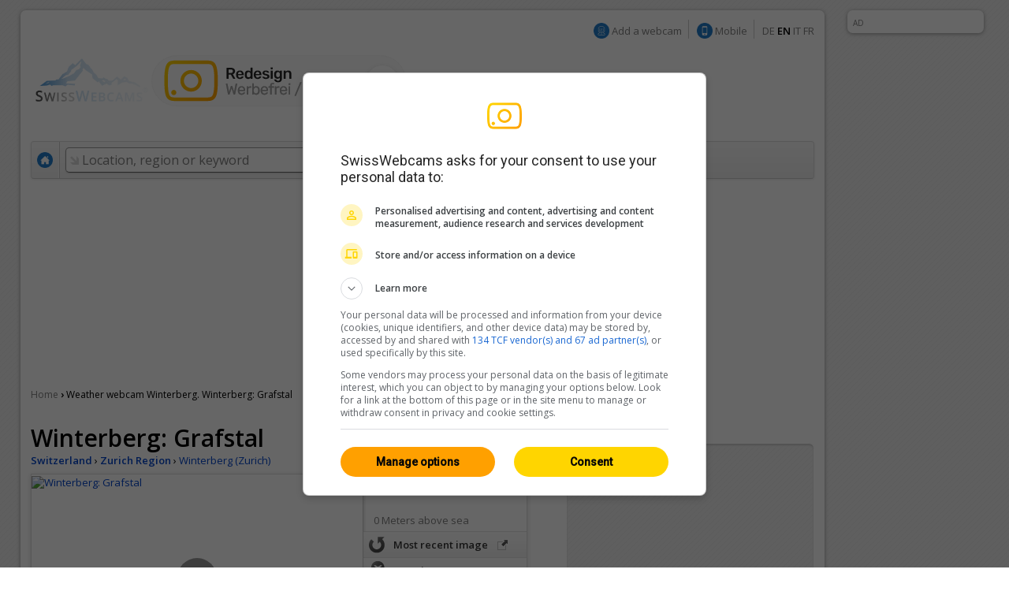

--- FILE ---
content_type: text/html; charset=UTF-8
request_url: https://en.swisswebcams.ch/webcam/1297525668--(0-Winterberg)_Meteo
body_size: 8437
content:
<!DOCTYPE HTML> 
<html>
<head>
	<!-- ................................................................................. -->
	<meta http-equiv="content-type" content="text/html; charset=UTF-8" /><meta http-equiv="content-language" content="en" /><link rel="shortcut icon" href="/favicon.ico" /><link rel="apple-touch-icon" href="/img/favicon.png" /><meta name="google-site-verification" content="yrX3vZCzhtiBwKGri9bQ1jnrQSqWjOSagerneyS8OYY" /><link rel="stylesheet" type="text/css" href="/css/standard.css" /><link rel="stylesheet" type="text/css" href="/css/ads.css" /><link rel="stylesheet" type="text/css" href="/css/extern/jquery-ui.css" /><link rel="alternate" type="application/atom+xml" title="SwissWebcams - Neue Webcams (Deutsch)" href="//www.swisswebcams.ch/rss_feed_de.rss" /><link rel="alternate" type="application/atom+xml" title="SwissWebcams - New Webcams (English)" href="//www.swisswebcams.ch/rss_feed_en.rss" /><script async src="https://securepubads.g.doubleclick.net/tag/js/gpt.js"></script><!-- Google Automatische Ads: 20.11.2020 --><script async src="//pagead2.googlesyndication.com/pagead/js/adsbygoogle.js"></script><script> (adsbygoogle = window.adsbygoogle || []).push({ google_ad_client: "ca-pub-5500975897224426", enable_page_level_ads: true }); </script>	<!-- ................................................................................. -->
	<link rel="stylesheet" type="text/css" href="/css/pages/webcam.css?1617959296" />
	<link rel="stylesheet" type="text/css" href="/css/thumbnail.css?1617959296" />
	<link rel="stylesheet" type="text/css" href="/css/teaser.css?1617959295" />
	
	<title>Winterberg: Grafstal ▪ Weather ▪ Swiss Webcams</title>
	<meta name="description" content="0, Winterberg (Zurich Region) ▪ In the Green ▪ " />

	<meta property="og:site_name" content="swisswebcams.ch">
	<meta property="og:url" content="https://en.swisswebcams.ch/webcam/1297525668-Winterberg%3A-Grafstal-%280-Winterberg%29_Weather">
	<meta property="og:title" content="Winterberg: Grafstal">
	<meta property="og:image" content="https://images-webcams.windy.com/68/1297525668/current/normal/1297525668.jpg">
	<meta property="og:image:width" content="400">
	<meta property="og:image:height" content="224">
	<meta property="og:description" content="0, Winterberg (Zurich Region) ▪ In the Green ▪ ">
	<meta property="og:type" content="website">

	<!-- Canonical -->
	<link rel="canonical" href="https://en.swisswebcams.ch/webcam/1297525668-Winterberg%3A-Grafstal-%280-Winterberg%29_Weather">
	<link rel="alternate" href="https://m.swisswebcams.ch/webcam.php?webcamid=1297525668&amp;hl=en" media="only screen and (max-width: 640px)">
	


<!-- cookie_locale:  --><!-- user_locale:  --><!-- locale: en_US -->	

<link rel="preload" href="https://fonts.googleapis.com/css2?family=Open+Sans:ital,wght@0,300;0,600;1,300;1,600&display=swap" as="style" onload="this.onload=null;this.rel='stylesheet'">
<noscript><link rel="stylesheet" href="https://fonts.googleapis.com/css2?family=Open+Sans:ital,wght@0,300;0,600;1,300;1,600&display=swap"></noscript>

<!-- Mediabox: GPT Async Tag -->
<script>
  var gptadslots = [];
  var googletag = googletag || {cmd:[]};

	googletag.cmd.push(function() {             
    googletag.pubads().enableSingleRequest();

    //Adslot Wideboard Top
    googletag.defineSlot('/58108863/swisswebcams.ch/top', [[970,250],[994,250]], 'div-gpt-ad-2778266-1').addService(googletag.pubads());

    //Adslot Wideboard Bottom
    googletag.defineSlot('/58108863/swisswebcams.ch/bottom', [[970,250],[994,250]], 'div-gpt-ad-2778266-2').addService(googletag.pubads());
 
    //Adslot Skyscraper Halfpage
    googletag.defineSlot('/58108863/swisswebcams.ch', [[160,600],[300,600],[500,1000]], 'div-gpt-ad-2778266-4').addService(googletag.pubads());
                           
			//Adslot Rectangle
    googletag.defineSlot('/58108863/swisswebcams.ch', [[300,250]], 'div-gpt-ad-2778266-3').addService(googletag.pubads());
			
    googletag.pubads().setTargeting('lng', ['en'])
								.setTargeting('kant',['zh'])
								.setTargeting('plz',['0'])
								.setTargeting('grad',['0'])
								.setTargeting('gradmax',[''])
								.setTargeting('gradmin',[''])
								.setTargeting('kw',['zurich-region','in-the-green'])
				      
    googletag.pubads().collapseEmptyDivs();
    googletag.enableServices();
  });
</script>
<!-- /Mediabox -->


</head>
<body>
<div id="body">
	<div id="page">
		<div id="main" class="box block">
			

<noscript>
		<div class="hinweis">
			<p>Please activate JavaScript in order for this page to work properly</p>
		</div>
	</noscript>
	<div id="top_navigation">
		<!--
		<b>News:</b> <a href="http://www.mqcserver.com/heracles2/link1/studytopin/start" class="gray extern" target="_blank" title="Your opinion counts: rate ski-regions now and win a free weekend in St. Moritz!">Win a weekend in St. Moritz!</a>
		<small class="spacer"></small>
		//-->
		
		
		<!-- Wintersport-Umfrage
		<a href="http://www.mqcserver.com/heracles3/topin/study/start" target="_blank" class="gray"><b>Wintersport-Umfrage: Mitmachen & gewinnen!</b></a>
		<small class="spacer"></small>
		//-->
		
		&nbsp;
		<img src="/img/anmelden_icon.png" width="20" height="20" style="margin-top: -3px"/> <a href="/webcam_eintragen" class="gray">Add a webcam</a>

		<small class="spacer"></small>
		<img src="/img/mobile_icon.png" width="20" height="20" style="margin-top: -3px"/> <a href="https://m.swisswebcams.ch/?hl=en" title="Mobile version  of SwissWebcams" class="gray">Mobile</a>
		<small class="spacer"></small>
		<!--<a id="rss_feed" href="/rss_feed_en.rss" title="RSS feed of the 20 most recent webcams" class="gray">RSS</a>
		<small class="spacer"></small>-->
				<a href="https://www.swisswebcams.ch/webcam/1297525668--(0-Winterberg)_Meteo" class="gray" title="Deutsch">DE</a>		<b>EN</b>		<a href="https://it.swisswebcams.ch/webcam/1297525668--(0-Winterberg)_Meteo" class="gray" title="Italiano">IT</a>		<a href="https://fr.swisswebcams.ch/webcam/1297525668--(0-Winterberg)_Meteo" class="gray" title="Français">FR</a>
	</div>
	<div id="logo" style="padding: 3rem 0;">
		<!-- <a href="/" title="Home"><img src="/img/logo.png?v1" alt="Logo" width="146" height="53"/></a> -->
		<a href="/?design=new" title="Home"><img src="/img/swc-redesign-teaser-adfree.png" alt="Logo" width="481" height="75"/></a>
	</div>
	<div id="navigation">
		<div class="main">
			<a href="/?design=old" class="menu home " title="Home"><img src="/img/home_icon.png" alt="Home" width="20" height="20" /></a>
			<form action="/suche" id="suche">
				<div id="extended_search" style="display:none">
				<a href="#" class="close" title="Close">x</a>
				<input type="hidden" name="language" value="EN" />
					
											<label class="search_option" title="Only webcams of places with open slopes"><input type="checkbox" filter="pisten" class="checkbox" />Open pistes</label>
										
											<label class="search_option" title="Only webcams of places with fresh snow"><input type="checkbox" filter="neuschnee" class="checkbox" />Fresh snow</label>
										
											<label class="search_option" title="Only webcams with live streaming"><input type="checkbox" filter="livestream" class="checkbox" />LIVE</label>
										<div id="CONTAINER-search_suggestions" class="search_suggestions"></div>
					<div id="DIALOG-search_results" class="search_result" style="display:none;">
						<div class="container">
						<table>
						<tr>
							<td width="50%" id="CONTAINER-search_result_regionen"></td>
							<td width="30"></td>
							<td width="50%" id="CONTAINER-search_result_orte"></td>
						</tr>
						</table>
						</div>
						<hr />
						<div class="options">
							<a href="javascript:SUCHE.google()" class="gray">Non of this suggestions match</a>
						</div>
					</div>
					<div id="TEMPLATE-search_suggestion" style="display:none">
						<div class="result"><a href="javascript:SUCHE.jumpTo('#.url.#')">#.name.#</a> <small>#.kanton.#</small></div>
					</div>
				</div>
				<input data-hj-allow id="navigation_search_field" name="sbgr" class="input inactive" type="text" style="width:300px;" autocomplete="off" onfocus="if(this.value == this.title) this.value = ''" onblur="if(this.value == '') this.value = this.title" value="Location, region or keyword" title="Location, region or keyword" />
				<input type="text" name="q" value="" style="display:none" />
				<input class="submit" type="submit" value="Search" onmouseup="if(this.form.q.value == this.form.q.title) this.form.q.value = ''" />
			</form>
			
			<a class="menu " href="/karte?design=old"><u>Map &amp; regions</u></a>
			<a class="menu" href="https://www.instagram.com/swisswebcams/?__pwa=1" target="_blank"><u>Highlights</u></a>

			
		</div>
		<div class="clear"></div>
	</div>
	
			<div class="ad_container" id="wideboard" style="height: 250px;">
			<!--<small>INTRODUCED AD</small>-->
			<div class="ad">
				

<!-- Async AdSlot Wideboard Top for Ad unit 'swisswebcams.ch/top' ### Size: [[970,250],[994,250],] -->
<!-- Adslot's refresh function: googletag.pubads().refresh([gptadslots[0]]) -->
<div id='div-gpt-ad-2778266-1'>
  <script>
    googletag.cmd.push(function() { googletag.display('div-gpt-ad-2778266-1'); });
  </script>
</div>
<!-- End AdSlot Wideboard Top -->
			</div>
		</div>
	
						
			<div id="breadcrumbs">
				<a href="/">Home</a> 
				<b>›</b>
					<h1>Weather webcam Winterberg. Winterberg: Grafstal</h1>

				</div>
			
			<div id="left">
				<div class="WEBCAM">
				
					<!-- Webcam Inaktiv -->
										<!-- /Webcam Inaktiv -->

					<a name="title"></a>
					<b class="h1">Winterberg: Grafstal</b>
					<div class="geopath">
						<a href="/verzeichnis/alle/schweiz" title="Switzerland: All webcams"><b>Switzerland</b></a>
						›
						<a href="/verzeichnis/alle/zurich-region" title="Zurich Region: All webcams"><b>Zurich Region</b></a>
						›
						<!-- <a href="/verzeichnis/alle/zurich-region/ort-w/winterberg" title="Winterberg: All webcams"><b>Winterberg (Zurich)</b></a> -->
						<a href="/suche/ort/winterberg-N300731719" title="Winterberg: All webcams">Winterberg (Zurich)</a>
					</div>
	
					<table class="main">
					<tr>
						<td class="foto" rowspan="2">
								<a href="/webcam/zoom/1297525668-Winterberg%3A-Grafstal-%280-Winterberg%29_Weather" title="Fullscreen view" class="webcamimagezoomlink"><div class="webcamimagezoonicon" style="top:106.25px"></div><img id="WEBCAM-bild" src="https://images-webcams.windy.com/68/1297525668/current/webcam/1297525668.jpg?token=swisswebcams.ch:e6b7e6438690b9eef6acef4e271e7eb6:1765151100" width="420" alt="Winterberg: Grafstal"></a>
							</td>
						<td class="description">
							<img id="WEBCAM-loading" align="right" src="/img/throbber.gif" alt="Loading..." style="display:none">
							<b class="time" id="webcam-time">...</b>
							
														<small class="attribute">0 Meters above sea</small>
														
							<!--<small class="attribute">Description</small>-->
							<span id="TEXT-beschreibung">
															</span>
							<a href="javascript:GLOBAL.MISC.uncut_text('beschreibung')" id="TEXT_MORE-beschreibung" class="arrow" style="display:none">More</a>
							
							<!-- RailAway Spezial -->
														<!-- /RailAway Special -->
							
						</td>
					</tr><tr>
						<td class="options">

							<!-- Live-Stream -->
														<!-- /Live-Stream -->


							<!-- Mittags-Bild -->
															<div  class="option" id="WEBCAM-daylight" style="display:none"><a href="/webcam/zoom/1297525668-Winterberg%3A-Grafstal-%280-Winterberg%29_Weather#mittagsbild" class="mittag">Midday image</a></div>
														<!-- /Mittags-Bild -->

							
							<!-- Aktuelles Bild -->
															<div class="option"><div class="extern"><a href="https://www.beathis.ch/meteo/w.html" class="current" target="_blank">Most recent image</a></div></div>
														<!-- /Aktuelles Bild -->
							
							<!-- Standort -->
														<div class="option"><a href="/karte#1297525668" class="standort" title="View webcam location on the map">Location</a></div></div>
														<!-- /Standort -->
	
							<!-- Zoom -->
															<div class="option"><a href="/webcam/zoom/1297525668-Winterberg%3A-Grafstal-%280-Winterberg%29_Weather" class="vollbild">Large image</a></div>
														<!-- /Zoom -->
						</td>
					</tr>
					</table>
					<a href="https://lookr.com/edit/1297525668" target="_blank">Give <b>feedback</b></a>
					<small class="spacer"></small>
					<small id="webcam-aufrufe"></small>
					<small class="spacer"></small>
					<small>Source:</small> <a href="https://www.beathis.ch/meteo/w.html" class="gray" target="_blank">www.beathis.ch</a>

					<!-- Panorama Webcam Teaser 
					<div class="header_ad">
						<a href="/panoramas"><img src="/img/teaser/hotel-webcam-teaser.jpg?v2" alt="Die schönsten Panoramas"></a>
					</div>
					<!--/-->

					<!-- LKR Player -->
					<div style="margin:2em 0;">
						<h2>Player</h2>
												<a name="lkr-timelapse-player" data-id="1297525668" data-play="day">&nbsp;</a><script async type="text/javascript" src="https://api.lookr.com/embed/script/player.js"></script>
						<div style="text-align:right"><a href="https://www.lookr.com/lookout/1297525668#embed" class="gray" target="_blank">&lt;&gt; Embed</a></div>
					</div>
					<!--/-->
					


					<!-- QuickShare Short URL -->
					<p>
						<b>Share:</b> <input type="text" onClick="this.select()" value="https://swisswebcams.ch/1297525668" readonly style="line-height:1.75em; border:1px solid #ddd; border-top-color:#ccc; padding:.5em; width:300px">
					</p>
					<!---->
					
					
					<!-- Nur Wetter vorhanden -->
										<!-- /Nur Wetter vorhanden -->
					
									</div>
				
	
				<!-- Weitere Webcams -->
				<h2>Similar webcams</h2>
				<div class="block">
					<table class="thumbnail_groups groups" cellspacing="1">
					<tr>
						<td>
							<h4>Nearby						 									&nbsp;<a href="/suche/ort/winterberg-N300731719" title="Winterberg: All webcams nearby" class="arrow">All 12</a>
														</h4>
						</td>
						<td>
							<h4>In the Green															&nbsp;<a href="/verzeichnis/in-the-green/schweiz" title="In the Green: All webcams" class="arrow">All 211</a>
														</h4>
						</td>
						<td>
							<h4>Zurich Region															&nbsp;<a href="/verzeichnis/alle/zurich-region" title="Zurich Region: All webcams" class="arrow">All 75</a>
														</h4>
						</td>
					</tr>
					</table>
					<table class="thumbnail_groups" cellspacing="1">
					<tr>
						<td>
								<a ceid="thumbnail_nearby" class="thumbnail" href="/webcam/1297945350-Winterthur%3A-Merkurplatz-%280-Winterthur%29_Weather" title="Winterthur: Merkurplatz">
								<div class="features">
								<small>HD</small>								</div>
								<img url="https://images-webcams.windy.com/50/1297945350/current/thumbnail/1297945350.jpg" webcamid="1297945350" alt="Winterthur: Merkurplatz">
								<div class="description">
									<b>Winterthur</b>
									<small webcamid="1297945350"></small>
								</div>
							</a>
							</td>
						<td>
								<a ceid="thumbnail_kategorie" class="thumbnail" href="/webcam/1371685207-Lungern%3A-Camp-Obsee-%280-Lungern%29_Weather" title="Lungern: Camp Obsee">
								<div class="features">
								<small>HD</small>								</div>
								<img url="https://images-webcams.windy.com/07/1371685207/current/thumbnail/1371685207.jpg" webcamid="1371685207" alt="Lungern: Camp Obsee">
								<div class="description">
									<b>Lungern</b>
									<small webcamid="1371685207"></small>
								</div>
							</a>
							</td>
						<td>
								<a ceid="thumbnail_region" class="thumbnail" href="/webcam/1651006498-Aeugst-am-Albis-%E2%80%BA-S%C3%BCden%3A-Rigi-Mount-Pilatus-%280-Aeugst-am-Albis%29_Weather" title="Aeugst am Albis › Süden: Rigi - Mount Pilatus">
								<div class="features">
								<small>HD</small>								</div>
								<img url="https://images-webcams.windy.com/98/1651006498/current/thumbnail/1651006498.jpg" webcamid="1651006498" alt="Aeugst am Albis › Süden: Rigi - Mount Pilatus">
								<div class="description">
									<b>Aeugst am Albis</b>
									<small webcamid="1651006498"></small>
								</div>
							</a>
							</td>
					</tr>
					</table>
				</div>
			</div>

			<div id="right">
				<!-- Werbung -->
				<div class="ad_container" id="featured_rectangle">
					<small>INTRODUCED AD</small>
					<div id="rectangle">
						<div class="ad" style="height: 250px">
							


<!-- Async AdSlot Rectangle for Ad unit 'swisswebcams.ch' ### Size: [[300,250]] -->
<!-- Adslot's refresh function: googletag.pubads().refresh([gptadslots[2]]) -->
<div id='div-gpt-ad-2778266-3'>
  <script>
    googletag.cmd.push(function() { googletag.display('div-gpt-ad-2778266-3'); });
  </script>
</div>
<!-- End AdSlot Rectangle -->						</div>
					</div>
				</div>
				<!-- /Werbung -->
				

				<a href="/?design=new">
					<img src="/img/teaser/map-teaser.png?v2" width="315" height="600" alt="Karte testen" style="border-radius: 10px;">
				</a>

				<!-- <a href="/win">
					<img src="/img/teaser/foxtrail-teaser.png" srcset="/img/teaser/foxtrail-teaser.png 1x, /img/teaser/foxtrail-teaser-1.5x.png 1.5x" width="315" height="600" alt="Wettbewerb" style="border-radius: 10px;">
				</a> -->

				
				<br>
				<br>

				<!-- Topin Teaser: Matching -->
								<!-- /Teaser: Matching -->

				<!-- Teaser: Random Schweiz -->
								<!-- /Teaser: Random Schweiz -->

				<!-- Werbung -->
				<div class="ad_container">
					<small>WERBUNG</small>
					<div id="rectangle">
						<div class="ad" style="height: 250px;">
							<!-- 300x250: topin.travel oder swisswebcams.ch -->
<script async src=https://pagead2.googlesyndication.com/pagead/js/adsbygoogle.js></script>
<!-- swisswebcams.ch Rectangle Desktop 300x250 -->
<ins class="adsbygoogle"
     style="display:inline-block;width:300px;height:250px"
     data-ad-client="ca-pub-5500975897224426"
     data-ad-slot="8424845423"></ins>
<script>
     (adsbygoogle = window.adsbygoogle || []).push({});
</script>						</div>
					</div>
				</div>
				<!-- /Werbung -->
				
				
			</div>

			
			<div class="clear_page"></div>
		</div>
			<div class="block">
	<table><tr>
		<td width="50%"></td>
		<td>
			<div class="ad_container">
				<small>AD</small>
								<div class="ad" style="height: 250px;">
				
					

<!-- Async AdSlot Wideboard Bottom for Ad unit 'swisswebcams.ch/bottom' ### Size: [[970,250],[994,250]] -->
<!-- Adslot's refresh function: googletag.pubads().refresh([gptadslots[1]]) -->
<div id='div-gpt-ad-2778266-2'>
  <script>
    googletag.cmd.push(function() { googletag.display('div-gpt-ad-2778266-2'); });
  </script>
</div>
<!-- End AdSlot Wideboard Bottom -->				
				</div>
			</div>
		</td>
		<td width="50%"></td>
	</tr></table>
	</div>


<!-- SOA-Teaser -->
<!-- <div style="margin: 1em 0; text-align: center">
	<a href="https://www.sonnige-aussichten.ch/@47.45301,8.69935" target="_blank" title="Sonnige Aussichten" rel="nofollow">
		<img src="https://www.sonnige-aussichten.ch/_img/ad/swc-desktop-v2.png" width="1020" height="100" alt="Sonnige Aussichten">
	</a>
</div> -->
<!--/-->



<div id="footer" class="box block">
	<a href="/verlinken" class="gray">Link to SwissWebcams</a>
	<a href="/kontakt" class="gray">Contact &amp; Imprint</a>
	<a href="/agb" class="gray">AGB</a>
	<a href="/datenschutz" class="gray">Privacy</a>
</div>
	</div>
	<div class="box ad_container" id="skyscraper">
	<div class="ad">
		

<!-- Async AdSlot Skyscraper Halfpage for Ad unit 'swisswebcams.ch' ### Size: [[160,600],[300,600]] -->
<!-- Adslot's refresh function: googletag.pubads().refresh([gptadslots[3]]) -->
<div id='div-gpt-ad-2778266-4'>
  <script>
    googletag.cmd.push(function() { googletag.display('div-gpt-ad-2778266-4'); });
  </script>
</div>
<!-- End AdSlot Skyscraper Halfpage -->	</div>
	<small>AD</small>
</div>




<!-- JavaScript -->
<script type="text/javascript" src="/scripts/extern/jquery.js?1617959303"></script>
<script type="text/javascript" src="/scripts/extern/jquery-ui.js?1617959303"></script>
<script type="text/javascript" src="/scripts/extern/jquery.tmpl.js?1617959303"></script>
<script type="text/javascript" src="/scripts/template.js?1617959303"></script>
<script type="text/javascript" src="/scripts/compatibility.js?1617959303"></script>
<script type="text/javascript" src="/scripts/standard.js?1617959303"></script>
<script type="text/javascript" src="/scripts/data/regionen.js?1753175581"></script>
<script type="text/javascript" src="/scripts/data/orte.js?1753175581"></script>
<script type="text/javascript" src="/scripts/location_lookup.js?1617959303"></script>
<script type="text/javascript" src="/scripts/ajax.js?1617959303"></script>
<script type="text/javascript" src="/scripts/suche.js?1622616477"></script>
<script type="text/javascript">
	GLOBAL.language = 'en';
	GLOBAL.TEXTE.time = {
		minuten: {
			s: '3141min ago',
			p: '3141min ago'
		},
		stunden: {
			s: '3141h ago',
			p: '3141h ago'
		},
		tage: {
			s: '3141 day ago',
			p: '3141 days ago'
		}
	};
	GLOBAL.TEXTE.misc = {
		choose:	'Please choose'
	};


</script>
<!-- /JavaScript -->


<!-- Google tag (gtag.js) -->
<script async src="https://www.googletagmanager.com/gtag/js?id=G-WXRVNBRNLG"></script>
<script>
  window.dataLayer = window.dataLayer || [];
  function gtag(){dataLayer.push(arguments);}
  gtag('js', new Date());

  gtag('config', 'G-WXRVNBRNLG');
</script>

<!-- Google Analytics [Disabled: 17.7.2023] 
<script>
  (function(i,s,o,g,r,a,m){i['GoogleAnalyticsObject']=r;i[r]=i[r]||function(){
  (i[r].q=i[r].q||[]).push(arguments)},i[r].l=1*new Date();a=s.createElement(o),
  m=s.getElementsByTagName(o)[0];a.async=1;a.src=g;m.parentNode.insertBefore(a,m)
  })(window,document,'script','//www.google-analytics.com/analytics.js','ga');

  ga('create', 'UA-128472-1', 'auto');
  ga('require', 'displayfeatures');
  ga('send', 'pageview');

</script>
<!--/-->


<!-- Google Analytics: OPAG Network [Disabled: 17.7.2023] 
<script>
  (function(i,s,o,g,r,a,m){i['GoogleAnalyticsObject']=r;i[r]=i[r]||function(){
  (i[r].q=i[r].q||[]).push(arguments)},i[r].l=1*new Date();a=s.createElement(o),
  m=s.getElementsByTagName(o)[0];a.async=1;a.src=g;m.parentNode.insertBefore(a,m)
  })(window,document,'script','//www.google-analytics.com/analytics.js','ga');

  ga('create', 'UA-128472-20', 'auto', { 'name': 'opagNetwork' });
  ga('opagNetwork.require', 'displayfeatures');
  ga('opagNetwork.send', 'pageview', '/swc');

</script>
<!--/-->






	<script type="text/javascript" src="/scripts/extern/jquery.lazyload.js?1617959303"></script>
	<script type="text/javascript" src="/scripts/pages/webcam.js?1711620793"></script>
	<script type="text/javascript">
	
		$(document).ready(function(){
			$("div.teaser img.lazy").lazyload({ threshold : 100, effect : "fadeIn" });
			$("a.thumbnail img.lazy").lazyload({ threshold : 100, effect : "fadeIn" }); 
		});
	
				
				
		WEBCAM.ATTR.isPanorama = false;
		WEBCAM.ATTR.webcamid = '1297525668';
		WEBCAM.TEXTE = {
			live:		'LIVE',
			current:	'Recent',
			aufrufe:	'%s views since February 14, 2011'
		};
		WEBCAM.ATTR.number_decimal = '.';
		WEBCAM.ATTR.number_thousand = ',';
	</script>
	<div class="clear_body"></div>
</div>
	
</body>
</html>

--- FILE ---
content_type: text/html; charset=utf-8
request_url: https://webcams.windy.com/webcams/public/embed/player?webcamId=1297525668&playerType=day&loop=0&autoPlay=0&autoFullScreenOnOverlayPlay=0&interactive=1&referrer=https%253A%252F%252Fen.swisswebcams.ch%252Fwebcam%252F1297525668--%280-Winterberg%29_Meteo&sr=1280x720
body_size: 1863
content:

<!doctype html>
<html>

<head>
	<title>Webcam player - Winterberg: Grafstal</title>

	<meta id="viewport" name="viewport" content="width=device-width,initial-scale=1,user-scalable=no" />
	<meta name="Googlebot-Image" content="noindex,nofollow,nosnippet" />
	<meta http-equiv="Content-Type" content="text/html; charset=utf-8" />

	<meta name="description" content="Webcam player - Winterberg: Grafstal, provided by Windy.com" />
	<meta property="og:title" content="Webcam player - Winterberg: Grafstal" />
	<meta property="og:url" content="https://www.windy.com/webcams/1297525668" />
	<meta property="og:site_name" content="Windy.com" />
	<meta name="twitter:card" content="player" />
	<meta name="twitter:site" content="@Windycom" />
	<meta name="twitter:creator" content="@Windycom" />

	<script>
		var WindyPlayer = {
			playerType: 'day',
			autoPlay: false,
			forceFullScreenOnOverlayPlay: false,
			interactive: true,
			loop: false,
			speed: 1.25,
			pause: 0.25,
			imageExpireTimestamp: 1765151970003,
			times: ['Sun 05:35','Sun 06:25','Sun 07:15','Sun 08:05','Sun 08:55','Sun 09:45','Sun 10:35','Sun 11:25','Sun 12:16','Sun 13:06','Sun 13:56','Sun 14:46','Sun 15:36','Sun 16:26','Sun 17:17','Sun 18:07','Sun 18:57','Sun 19:47','Sun 20:37','Sun 21:27','Sun 22:17','Sun 23:08','Sun 23:58','Mon 00:48','Mon 00:48'],
			slides: {
				preview: ['https://imgproxy.windy.com/_/preview/plain/day/1297525668/original/1765082101.jpg','https://imgproxy.windy.com/_/preview/plain/day/1297525668/original/1765085101.jpg','https://imgproxy.windy.com/_/preview/plain/day/1297525668/original/1765088137.jpg','https://imgproxy.windy.com/_/preview/plain/day/1297525668/original/1765091138.jpg','https://imgproxy.windy.com/_/preview/plain/day/1297525668/original/1765094142.jpg','https://imgproxy.windy.com/_/preview/plain/day/1297525668/original/1765097151.jpg','https://imgproxy.windy.com/_/preview/plain/day/1297525668/original/1765100159.jpg','https://imgproxy.windy.com/_/preview/plain/day/1297525668/original/1765103159.jpg','https://imgproxy.windy.com/_/preview/plain/day/1297525668/original/1765106163.jpg','https://imgproxy.windy.com/_/preview/plain/day/1297525668/original/1765109173.jpg','https://imgproxy.windy.com/_/preview/plain/day/1297525668/original/1765112179.jpg','https://imgproxy.windy.com/_/preview/plain/day/1297525668/original/1765115195.jpg','https://imgproxy.windy.com/_/preview/plain/day/1297525668/original/1765118198.jpg','https://imgproxy.windy.com/_/preview/plain/day/1297525668/original/1765121203.jpg','https://imgproxy.windy.com/_/preview/plain/day/1297525668/original/1765124226.jpg','https://imgproxy.windy.com/_/preview/plain/day/1297525668/original/1765127236.jpg','https://imgproxy.windy.com/_/preview/plain/day/1297525668/original/1765130243.jpg','https://imgproxy.windy.com/_/preview/plain/day/1297525668/original/1765133256.jpg','https://imgproxy.windy.com/_/preview/plain/day/1297525668/original/1765136257.jpg','https://imgproxy.windy.com/_/preview/plain/day/1297525668/original/1765139265.jpg','https://imgproxy.windy.com/_/preview/plain/day/1297525668/original/1765142265.jpg','https://imgproxy.windy.com/_/preview/plain/day/1297525668/original/1765145291.jpg','https://imgproxy.windy.com/_/preview/plain/day/1297525668/original/1765148301.jpg','https://imgproxy.windy.com/_/preview/plain/day/1297525668/original/1765151302.jpg','https://imgproxy.windy.com/_/preview/plain/current/1297525668/original.jpg'],
				normal: ['https://imgproxy.windy.com/_/normal/plain/day/1297525668/original/1765082101.jpg','https://imgproxy.windy.com/_/normal/plain/day/1297525668/original/1765085101.jpg','https://imgproxy.windy.com/_/normal/plain/day/1297525668/original/1765088137.jpg','https://imgproxy.windy.com/_/normal/plain/day/1297525668/original/1765091138.jpg','https://imgproxy.windy.com/_/normal/plain/day/1297525668/original/1765094142.jpg','https://imgproxy.windy.com/_/normal/plain/day/1297525668/original/1765097151.jpg','https://imgproxy.windy.com/_/normal/plain/day/1297525668/original/1765100159.jpg','https://imgproxy.windy.com/_/normal/plain/day/1297525668/original/1765103159.jpg','https://imgproxy.windy.com/_/normal/plain/day/1297525668/original/1765106163.jpg','https://imgproxy.windy.com/_/normal/plain/day/1297525668/original/1765109173.jpg','https://imgproxy.windy.com/_/normal/plain/day/1297525668/original/1765112179.jpg','https://imgproxy.windy.com/_/normal/plain/day/1297525668/original/1765115195.jpg','https://imgproxy.windy.com/_/normal/plain/day/1297525668/original/1765118198.jpg','https://imgproxy.windy.com/_/normal/plain/day/1297525668/original/1765121203.jpg','https://imgproxy.windy.com/_/normal/plain/day/1297525668/original/1765124226.jpg','https://imgproxy.windy.com/_/normal/plain/day/1297525668/original/1765127236.jpg','https://imgproxy.windy.com/_/normal/plain/day/1297525668/original/1765130243.jpg','https://imgproxy.windy.com/_/normal/plain/day/1297525668/original/1765133256.jpg','https://imgproxy.windy.com/_/normal/plain/day/1297525668/original/1765136257.jpg','https://imgproxy.windy.com/_/normal/plain/day/1297525668/original/1765139265.jpg','https://imgproxy.windy.com/_/normal/plain/day/1297525668/original/1765142265.jpg','https://imgproxy.windy.com/_/normal/plain/day/1297525668/original/1765145291.jpg','https://imgproxy.windy.com/_/normal/plain/day/1297525668/original/1765148301.jpg','https://imgproxy.windy.com/_/normal/plain/day/1297525668/original/1765151302.jpg','https://imgproxy.windy.com/_/normal/plain/current/1297525668/original.jpg'],
				full: ['https://imgproxy.windy.com/_/full/plain/day/1297525668/original/1765082101.jpg','https://imgproxy.windy.com/_/full/plain/day/1297525668/original/1765085101.jpg','https://imgproxy.windy.com/_/full/plain/day/1297525668/original/1765088137.jpg','https://imgproxy.windy.com/_/full/plain/day/1297525668/original/1765091138.jpg','https://imgproxy.windy.com/_/full/plain/day/1297525668/original/1765094142.jpg','https://imgproxy.windy.com/_/full/plain/day/1297525668/original/1765097151.jpg','https://imgproxy.windy.com/_/full/plain/day/1297525668/original/1765100159.jpg','https://imgproxy.windy.com/_/full/plain/day/1297525668/original/1765103159.jpg','https://imgproxy.windy.com/_/full/plain/day/1297525668/original/1765106163.jpg','https://imgproxy.windy.com/_/full/plain/day/1297525668/original/1765109173.jpg','https://imgproxy.windy.com/_/full/plain/day/1297525668/original/1765112179.jpg','https://imgproxy.windy.com/_/full/plain/day/1297525668/original/1765115195.jpg','https://imgproxy.windy.com/_/full/plain/day/1297525668/original/1765118198.jpg','https://imgproxy.windy.com/_/full/plain/day/1297525668/original/1765121203.jpg','https://imgproxy.windy.com/_/full/plain/day/1297525668/original/1765124226.jpg','https://imgproxy.windy.com/_/full/plain/day/1297525668/original/1765127236.jpg','https://imgproxy.windy.com/_/full/plain/day/1297525668/original/1765130243.jpg','https://imgproxy.windy.com/_/full/plain/day/1297525668/original/1765133256.jpg','https://imgproxy.windy.com/_/full/plain/day/1297525668/original/1765136257.jpg','https://imgproxy.windy.com/_/full/plain/day/1297525668/original/1765139265.jpg','https://imgproxy.windy.com/_/full/plain/day/1297525668/original/1765142265.jpg','https://imgproxy.windy.com/_/full/plain/day/1297525668/original/1765145291.jpg','https://imgproxy.windy.com/_/full/plain/day/1297525668/original/1765148301.jpg','https://imgproxy.windy.com/_/full/plain/day/1297525668/original/1765151302.jpg','https://imgproxy.windy.com/_/full/plain/current/1297525668/original.jpg'],
			},
			teaserbg: 'https://imgproxy.windy.com/_/full/plain/current/1297525668/original.jpg',
		}
	</script>

	<link rel="canonical" href="https://www.windy.com/webcams/1297525668" />
	<link rel="stylesheet" type="text/css" href="/webcams/public/embed/v2/style/player.css" />
</head>

<body id="body">
	<noscript>
		<div class="warning">JavaScript needed</div>
	</noscript>
	<div id="warningScreenTooSmall" class="warning" style="display:none">
		Area too small<br>
		<small>Required: 200x110px</small>
	</div>

	<div id="wrapper">
		<div id="content">
			<div id="infoBox" class="overlayBox">
				<div class="left">
					<div>Source: <a rel="nofollow" href="https://www.beathis.ch/meteo/w.html" target="_blank">https://www.beathis.ch/mete...</a></div>
					<div>For developers: <a href="https://www.api.windy.com/webcams" target="_blank" id="info-problem">Windy API</a></div>
				</div>
				<dvi class = "right">
					<a href="https://www.windy.com/webcams/edit/1297525668" id="feedback" class="edit-icon icon" target="_blank">Give feedback</a>
					<a href="https://www.windy.com/webcams/add" id="info-add" class="webcam-icon icon" target="_blank">Add a webcam</a>
			</div>
		</div>
			<a href="https://www.windy.com/webcams/1297525668" id="logo" target="_blank" title="Watch on Windy.com" style="height: 4px; width: 4px; cursor:none"></a>
		<div id="mainOverlay"></div>
		<div id="webcam" data-image-dimensions='{ "width": 1920, "height": 1080 }'>
			<a rel="nofollow" id="overlayPlay" >
				<span id="overlayPlayIcon" class="play-icon icon"></span>
			</a>
			<a id="overlayPause" class="minimized-before">
				<span id="overlayPauseIcon" class="pause-icon icon"></span>
			</a>
			<a id="overlayLoading" style="display:none"></a>
			<a id="slideshow" class="slides">
				<img id="background" src="https://imgproxy.windy.com/_/normal/plain/current/1297525668/original.jpg" alt="Winterberg: Grafstal">
			</a>
			<div style="display:none;">
				<img id="coverTemplate" class="cover" alt="Winterberg: Grafstal">
			</div>
		</div>
		<div id="player">
				<div id="progress">
					<div id="progressBar"> </div>
					<div id="progressTooltip">
						0 / 
					</div>
					<span id="pointer"/>
				</div>
			<div id="controls-part">
				<div>
					<a rel="nofollow" id="play" class="play-icon icon"  ></a>
					<span id="pause" class="pause-icon icon"></span>
				</div>
				<div id="controls-right">
						<span id="time" class="text nobreak">
							Mon 00:48
						</span>
						<div id="timelapses-wrapper">
							<span id="timelapses" class="dropdown-icon timelapses-icon">
								24 hours
							</span>
								<div id="timelapsesBox">
											<a rel="nofollow" href="/webcams/public/embed/player?playerType&#x3D;month&amp;webcamId&#x3D;1297525668&amp;loop&#x3D;false&amp;interactive&#x3D;true&amp;forceFullScreenOnOverlayPlay&#x3D;false&amp;referrer&#x3D;https%3A%2F%2Fen.swisswebcams.ch%2Fwebcam%2F1297525668--%280-Winterberg%29_Meteo&amp;sr&#x3D;1280x720" class="timelapse-link" >
												<div><span>30 days</span></div>
											</a>
											<a rel="nofollow" href="/webcams/public/embed/player?playerType&#x3D;year&amp;webcamId&#x3D;1297525668&amp;loop&#x3D;false&amp;interactive&#x3D;true&amp;forceFullScreenOnOverlayPlay&#x3D;false&amp;referrer&#x3D;https%3A%2F%2Fen.swisswebcams.ch%2Fwebcam%2F1297525668--%280-Winterberg%29_Meteo&amp;sr&#x3D;1280x720" class="timelapse-link" >
												<div><span>12 months</span></div>
											</a>
											<a rel="nofollow" href="/webcams/public/embed/player?playerType&#x3D;lifetime&amp;webcamId&#x3D;1297525668&amp;loop&#x3D;false&amp;interactive&#x3D;true&amp;forceFullScreenOnOverlayPlay&#x3D;false&amp;referrer&#x3D;https%3A%2F%2Fen.swisswebcams.ch%2Fwebcam%2F1297525668--%280-Winterberg%29_Meteo&amp;sr&#x3D;1280x720" class="timelapse-link" >
												<div><span>Lifetime</span></div>
											</a>
								</div>
						</div>
					<a id="info" class="info-icon icon"></a>
					<div>
						<a rel="nofollow" id="fullscreen-enter" class="fullscreen-enter-icon icon " href="#" target="_blank"></a>
						<a id="fullscreen-exit" class="fullscreen-exit-icon icon " target="_blank"></a>
					</div>
				</div>
			</div>
		</div>
	</div>
	</div>
</body>

<script src="/webcams/public/embed/v2/script/player/screenfull.js" onpublish="merge"></script>
<script src="/webcams/public/embed/v2/script/player/x-browser.js" onpublish="merge"></script>
<script src="/webcams/public/embed/v2/script/player/dom.js" onpublish="merge"></script>
<script src="/webcams/public/embed/v2/script/player/shared.js" onpublish="merge"></script>
<script src="/webcams/public/embed/v2/script/player/overlays.js" onpublish="merge"></script>
<script src="/webcams/public/embed/v2/script/player/progress-bar.js" onpublish="merge"></script>
<script src="/webcams/public/embed/v2/script/player/full-screen.js" onpublish="merge"></script>
<script src="/webcams/public/embed/v2/script/player/image.js" onpublish="merge"></script>
<script src="/webcams/public/embed/v2/script/player/player.js" onpublish="merge"></script>
<script src="/webcams/public/embed/v2/script/player/responsible.js" onpublish="merge"></script>

</html>



--- FILE ---
content_type: text/css
request_url: https://en.swisswebcams.ch/css/thumbnail.css?1617959296
body_size: 472
content:
@charset "utf-8";


a.thumbnail,
a.thumbnail img,
a.thumbnail div.features {
	width:184px;
}

/*********************************/
a.thumbnail {
	display:block;
	margin-bottom:.5em;
	
	text-decoration:none;
/*	border:1px solid #ddd;*/
	
	/* <Box Shadow... */
	box-shadow:0 1px 3px #bbb;
	-webkit-box-shadow:0 1px 3px #bbb;
	-moz-box-shadow:0 1px 3px #bbb;
	/* ...Box Shadow> */
}
a.thumbnail:hover {
	/* <Transparency NO IE... */
	opacity:.95;
	-moz-opacity:.95;
	/* ...Transparency NO IE> */
	
	border-color:#999;
	
	/* <Box Shadow... */
	/*box-shadow:0 2px 7px #999;*/
	-webkit-box-shadow:0 2px 7px #999;
	/*-moz-box-shadow:0 2px 7px #999;*/
	/* ...Box Shadow> */
}


/*********************************/
a.thumbnail img {
	height:138px;
}

/*********************************/
a.thumbnail div.description {
	height:30px;
	overflow:hidden;
	padding:5px;
	
	/* <BG Fade... */
	background:#FAFAFA;
	background:-moz-linear-gradient(top, #fff, #eee);
    background:-webkit-gradient(linear, left top, left bottom, from(#fff), to(#eee));
    filter:progid:DXImageTransform.Microsoft.Gradient(StartColorStr='#ffffff', EndColorStr='#eeeeee', GradientType=0);
	/* ...BG Fade> */
}
a.thumbnail div.description .title {
	display:block;
	color:gray;
	font-size:12px;
	line-height:1.5em;
}
a.thumbnail div.description b {
	color:black;
	font-weight:normal;
	height:15px;
	display:block;
	overflow:hidden;
}
a.thumbnail div.description b small {
	font-weight:normal;
}

/*********************************/
a.thumbnail div.features {
	position:absolute;
}
a.thumbnail div.features small {
	float:right;
	display:block;
	padding:0 3px;
	
	background:white;

	/* Browser Radius Variety (!) ***************/
	border-bottom-left-radius:0.3em;
	-moz-border-radius-bottomleft:0.3em;
	-webkit-border-bottom-left-radius:0.3em;
	/* /Browser Radius Variety (!) ***************/
}


/*********************************/
table.thumbnail_groups td {
	width:33%;
	padding:2px 8px;
}
table.thumbnail_groups td:first {
	width:203px;
}

/*********************************/
div.thumbnail_list {
	margin-bottom:2em;
}
div.thumbnail_list a.thumbnail {
	float:left;
	margin:8px 6px;
}
div.thumbnail_list h3 {
	margin-top:1.5em;
/*	border-bottom:1px solid #eee;*/
}
div.thumbnail_list h3 b.distance {
	float:right;
}
div.thumbnail_list div.clear {
	clear:left;
}

/*********************************/


--- FILE ---
content_type: text/css; charset=utf-8
request_url: https://webcams.windy.com/webcams/public/embed/v2/style/shared.css
body_size: 231
content:
@import url(icons.css);

@font-face {
    font-family: 'iconfont';
    src: url('/webcams/public/embed/v2/fonts/iconfont-39.1.3.woff') format('woff');
}

body {
    padding: 0;
    margin: 3px;
    background-color: white;
    font-family: -apple-system, system-ui, BlinkMacSystemFont, 'Segoe UI', Roboto, 'Helvetica Neue',
        sans-serif;
    width: fit-content;
    position: relative;
    overflow: hidden;
}

div,
img,
span,
a {
    user-select: none;
    -moz-user-select: none;
    -webkit-user-drag: none;
    -webkit-user-select: none;
    -ms-user-select: none;
}

a {
    color: #0086d4;
    text-decoration: none;
    cursor: pointer;
}

.warning {
    position: fixed;
    padding: 12px;
    top: 0;
    left: 0;
    width: 100%;
    height: 100%;
    box-sizing: border-box;
    z-index: 500;

    background: red;
    color: white;
    text-align: center;
}

.warning small {
    opacity: 0.5;
}

small {
    font-size: 12px;
}

.red {
    color: darkred;
}

.nobreak {
    white-space: nowrap;
}

.unselectable {
    -webkit-user-select: none;
    /* Chrome/Safari */
    -moz-user-select: none;
    /* Firefox */
    -ms-user-select: none;
    /* IE10+ */
    -o-user-select: none;
    user-select: none;
}


--- FILE ---
content_type: application/javascript
request_url: https://en.swisswebcams.ch/scripts/data/regionen.js?1753175581
body_size: 542
content:
var REGIONEN = {de:[],en:[],fr:[],it:[]};
REGIONEN.de.push({name:'Basel / Aargau',canonical:'basel-aargau',filter:['hd','livestream','panorama']});
REGIONEN.en.push({name:'Basel Region',canonical:'basel-region',filter:['hd','livestream','panorama']});
REGIONEN.fr.push({name:'Bâle Région',canonical:'bale-region',filter:['hd','livestream','panorama']});
REGIONEN.it.push({name:'Basilea Regione',canonical:'basilea-regione',filter:['hd','livestream','panorama']});
REGIONEN.de.push({name:'Berner Oberland',canonical:'berner-oberland',filter:['hd','livestream','neuschnee','panorama','pisten']});
REGIONEN.en.push({name:'Bernese Oberland',canonical:'bernese-oberland',filter:['hd','livestream','neuschnee','panorama','pisten']});
REGIONEN.fr.push({name:'Oberland Bernois',canonical:'oberland-bernois',filter:['hd','livestream','neuschnee','panorama','pisten']});
REGIONEN.it.push({name:'Oberland Bernese',canonical:'oberland-bernese',filter:['hd','livestream','neuschnee','panorama','pisten']});
REGIONEN.de.push({name:'Zentralschweiz',canonical:'zentralschweiz',filter:['hd','livestream','panorama','pisten']});
REGIONEN.en.push({name:'Central Switzerland',canonical:'central-switzerland',filter:['hd','livestream','panorama','pisten']});
REGIONEN.fr.push({name:'Suisse Centrale',canonical:'suisse-centrale',filter:['hd','livestream','panorama','pisten']});
REGIONEN.it.push({name:'Svizzera Centrale',canonical:'svizzera-centrale',filter:['hd','livestream','panorama','pisten']});
REGIONEN.de.push({name:'Ostschweiz / FL',canonical:'ostschweiz-fl',filter:['hd','livestream','panorama','pisten']});
REGIONEN.en.push({name:'Eastern Switzerland / FL',canonical:'eastern-switzerland-fl',filter:['hd','livestream','panorama','pisten']});
REGIONEN.fr.push({name:'Suisse Orientale / FL',canonical:'suisse-orientale-fl',filter:['hd','livestream','panorama','pisten']});
REGIONEN.it.push({name:'Svizzera Orientale / FL',canonical:'svizzera-orientale-fl',filter:['hd','livestream','panorama','pisten']});
REGIONEN.de.push({name:'Freiburg / Jura',canonical:'freiburg-jura',filter:['hd','livestream','panorama']});
REGIONEN.en.push({name:'Fribourg / Jura',canonical:'fribourg-jura',filter:['hd','livestream','panorama']});
REGIONEN.fr.push({name:'Fribourg / Jura',canonical:'fribourg-jura',filter:['hd','livestream','panorama']});
REGIONEN.it.push({name:'Friburgo / Giura',canonical:'friburgo-giura',filter:['hd','livestream','panorama']});
REGIONEN.de.push({name:'Genf',canonical:'genf',filter:['hd','livestream']});
REGIONEN.en.push({name:'Geneva Region',canonical:'geneva-region',filter:['hd','livestream']});
REGIONEN.fr.push({name:'Genève Région',canonical:'geneve-region',filter:['hd','livestream']});
REGIONEN.it.push({name:'Ginevra Regione',canonical:'ginevra-regione',filter:['hd','livestream']});
REGIONEN.de.push({name:'Graubünden',canonical:'graubuenden',filter:['empfehlungen','hd','livestream','neuschnee','panorama','pisten']});
REGIONEN.en.push({name:'Graubunden',canonical:'graubunden',filter:['empfehlungen','hd','livestream','neuschnee','panorama','pisten']});
REGIONEN.fr.push({name:'Les Grisons',canonical:'les-grisons',filter:['empfehlungen','hd','livestream','neuschnee','panorama','pisten']});
REGIONEN.it.push({name:'Grigioni',canonical:'grigioni',filter:['empfehlungen','hd','livestream','neuschnee','panorama','pisten']});
REGIONEN.de.push({name:'Genferseegebiet',canonical:'genferseegebiet',filter:['hd','livestream','panorama']});
REGIONEN.en.push({name:'Lake Geneva Region',canonical:'lake-geneva-region',filter:['hd','livestream','panorama']});
REGIONEN.fr.push({name:'Région du Léman',canonical:'region-du-leman',filter:['hd','livestream','panorama']});
REGIONEN.it.push({name:'Regione del Lago di Ginevra',canonical:'regione-del-lago-di-ginevra',filter:['hd','livestream','panorama']});
REGIONEN.de.push({name:'Mittelland',canonical:'mittelland',filter:['hd','livestream','panorama','pisten']});
REGIONEN.en.push({name:'Schweizer Mittelland',canonical:'schweizer-mittelland',filter:['hd','livestream','panorama','pisten']});
REGIONEN.fr.push({name:'Schweizer Mittelland',canonical:'schweizer-mittelland',filter:['hd','livestream','panorama','pisten']});
REGIONEN.it.push({name:'Schweizer Mittelland',canonical:'schweizer-mittelland',filter:['hd','livestream','panorama','pisten']});
REGIONEN.de.push({name:'Tessin',canonical:'tessin',filter:['hd','livestream','panorama']});
REGIONEN.en.push({name:'Ticino',canonical:'ticino',filter:['hd','livestream','panorama']});
REGIONEN.fr.push({name:'Tessin',canonical:'tessin',filter:['hd','livestream','panorama']});
REGIONEN.it.push({name:'Ticino',canonical:'ticino',filter:['hd','livestream','panorama']});
REGIONEN.de.push({name:'Wallis',canonical:'wallis',filter:['empfehlungen','hd','livestream','panorama','pisten']});
REGIONEN.en.push({name:'Valais',canonical:'valais',filter:['empfehlungen','hd','livestream','panorama','pisten']});
REGIONEN.fr.push({name:'Valais',canonical:'valais',filter:['empfehlungen','hd','livestream','panorama','pisten']});
REGIONEN.it.push({name:'Vallese',canonical:'vallese',filter:['empfehlungen','hd','livestream','panorama','pisten']});
REGIONEN.de.push({name:'Zürich',canonical:'zuerich',filter:['hd','livestream','panorama']});
REGIONEN.en.push({name:'Zurich Region',canonical:'zurich-region',filter:['hd','livestream','panorama']});
REGIONEN.fr.push({name:'Zurich Région',canonical:'zurich-region',filter:['hd','livestream','panorama']});
REGIONEN.it.push({name:'Zurigo Regione',canonical:'zurigo-regione',filter:['hd','livestream','panorama']});


--- FILE ---
content_type: application/javascript; charset=utf-8
request_url: https://webcams.windy.com/webcams/public/embed/v2/script/player/image.js
body_size: 258
content:
var SCREEN;
var DOM;

var IMAGE = (() => {
    const MAX_IMAGE_STRETCH = 2;
    const PIXEL_RESOLUTION = window.devicePixelRatio || 1;
    const webcamElement = document.getElementById('webcam');
    const imageDimensions = JSON.parse(webcamElement.getAttribute('data-image-dimensions'));

    const getDimensions = () => {
        let height, width;

        const imageRatio = imageDimensions.width / imageDimensions.height;
        const { windowHeight, windowWidth } = DOM.windowDimensions();

        const cappedWindowHeight = Math.min(windowHeight, SCREEN.height);
        const cappedWindowWidth = Math.min(windowWidth, SCREEN.width);

        const winRatio = cappedWindowWidth / cappedWindowHeight;

        if (winRatio >= imageRatio) {
            height = Math.min(cappedWindowHeight, MAX_IMAGE_STRETCH * imageDimensions.height);
            // Eliminate Small Border
            height = windowHeight - height < windowHeight / 100 ? windowHeight : height;
            width = Math.round(imageRatio * height);
        } else {
            width = Math.min(cappedWindowWidth, MAX_IMAGE_STRETCH * imageDimensions.width);
            // Eliminate Small Border
            width = windowWidth - width < windowWidth / 100 ? windowWidth : width;
            height = Math.round(width / imageRatio);
        }

        return {
            availHeight: windowHeight,
            height,
            vSpace: Math.round((windowHeight - height) / 2),
            width,
        };
    };

    const getSize = () => {
        const resolution = getDimensions().width * PIXEL_RESOLUTION;
        if (resolution < 600) {
            return 'preview';
        } else if (resolution < 1200) {
            return 'normal';
        } else {
            return 'full';
        }
    };

    return {
        getDimensions,
        getSize,
    };
})();


--- FILE ---
content_type: application/javascript; charset=utf-8
request_url: https://webcams.windy.com/webcams/public/embed/v2/script/player/overlays.js
body_size: 322
content:
var PLAYER;

var OVERLAYS = (() => {
    //Showtime of "Pause"/"Play" buttons before hiding
    const OVERLAY_ANIMATION_DELAY_MS = 200;

    const playerElement = document.getElementById('player');

    const overlayPlayElement = document.getElementById('overlayPlay');
    const overlayPauseElement = document.getElementById('overlayPause');

    const infoButtonElement = document.getElementById('info');
    const infoBoxOverlayElement = document.getElementById('infoBox');
    const timelapsesButtonElement = document.getElementById('timelapses');
    const timelapsesWrapperElement = document.getElementById('timelapses-wrapper');
    const timelapsesBoxOverlayElement = document.getElementById('timelapsesBox');

    const closeOverlay = function (buttonElement, overlay) {
        buttonElement.classList.remove('active');
        overlay.classList.remove('is-open');
        playerElement.classList.remove('is-active');
    };

    const closeAllOverlays = () => {
        closeOverlay(infoButtonElement, infoBoxOverlayElement);
        closeOverlay(timelapsesWrapperElement, timelapsesBoxOverlayElement);
    };

    const openOverlay = (button, overlay) => {
        PLAYER.stop();
        closeAllOverlays();

        button.classList.add('active');
        overlay.classList.add('is-open');
        playerElement.classList.add('is-active');
    };

    const toggleOverlays = isPlaying => {
        closeAllOverlays();

        if (isPlaying) {
            overlayPauseElement.style.display = 'none';
            overlayPlayElement.style.display = 'flex';

            setTimeout(function () {
                overlayPauseElement.className = 'minimized-before'; //Force CSS Animation
            }, 0);
            setTimeout(function () {
                overlayPlayElement.className = 'minimized';
            }, OVERLAY_ANIMATION_DELAY_MS);
        } else {
            overlayPauseElement.style.display = 'flex';
            overlayPlayElement.style.display = 'none';

            setTimeout(function () {
                overlayPauseElement.className = 'minimized';
            }, OVERLAY_ANIMATION_DELAY_MS);
            setTimeout(function () {
                overlayPlayElement.className = 'minimized-before'; //Force CSS Animation
            }, 0);
        }
    };

    infoButtonElement.onclick = () => {
        if (infoButtonElement.classList.contains('active')) {
            closeOverlay(infoButtonElement, infoBoxOverlayElement);
        } else {
            openOverlay(infoButtonElement, infoBoxOverlayElement);
        }
    };

    timelapsesButtonElement.onclick = () => {
        if (timelapsesWrapperElement.classList.contains('active')) {
            closeOverlay(timelapsesWrapperElement, timelapsesBoxOverlayElement);
        } else {
            openOverlay(timelapsesWrapperElement, timelapsesBoxOverlayElement);
        }
    };

    return {
        openOverlay,
        closeOverlay,
        closeAllOverlays,
        toggleOverlays,
    };
})();


--- FILE ---
content_type: application/javascript; charset=utf-8
request_url: https://webcams.windy.com/webcams/public/embed/v2/script/player/screenfull.js
body_size: 1029
content:
/* eslint-disable no-tabs */
/*!
 * screenfull (https://github.com/sindresorhus/screenfull.js)
 * v4.2.0 - 2019-04-01
 * (c) Sindre Sorhus; MIT License
 */
(function () {
    'use strict';

    var document =
        typeof window !== 'undefined' && typeof window.document !== 'undefined'
            ? window.document
            : {};
    var isCommonjs = typeof module !== 'undefined' && module.exports;
    var keyboardAllowed = typeof Element !== 'undefined' && 'ALLOW_KEYBOARD_INPUT' in Element;

    var fn = (function () {
        var val;

        var fnMap = [
            [
                'requestFullscreen',
                'exitFullscreen',
                'fullscreenElement',
                'fullscreenEnabled',
                'fullscreenchange',
                'fullscreenerror',
            ],
            // New WebKit
            [
                'webkitRequestFullscreen',
                'webkitExitFullscreen',
                'webkitFullscreenElement',
                'webkitFullscreenEnabled',
                'webkitfullscreenchange',
                'webkitfullscreenerror',
            ],
            // Old WebKit (Safari 5.1)
            [
                'webkitRequestFullScreen',
                'webkitCancelFullScreen',
                'webkitCurrentFullScreenElement',
                'webkitCancelFullScreen',
                'webkitfullscreenchange',
                'webkitfullscreenerror',
            ],
            [
                'mozRequestFullScreen',
                'mozCancelFullScreen',
                'mozFullScreenElement',
                'mozFullScreenEnabled',
                'mozfullscreenchange',
                'mozfullscreenerror',
            ],
            [
                'msRequestFullscreen',
                'msExitFullscreen',
                'msFullscreenElement',
                'msFullscreenEnabled',
                'MSFullscreenChange',
                'MSFullscreenError',
            ],
        ];

        var i = 0;
        var l = fnMap.length;
        var ret = {};

        for (; i < l; i++) {
            val = fnMap[i];
            if (val && val[1] in document) {
                for (i = 0; i < val.length; i++) {
                    ret[fnMap[0][i]] = val[i];
                }
                return ret;
            }
        }

        return false;
    })();

    var eventNameMap = {
        change: fn.fullscreenchange,
        error: fn.fullscreenerror,
    };

    var screenfull = {
        request: function (elem) {
            return new Promise(
                function (resolve) {
                    var request = fn.requestFullscreen;

                    var onFullScreenEntered = function () {
                        this.off('change', onFullScreenEntered);
                        resolve();
                    }.bind(this);

                    elem = elem || document.documentElement;

                    // Work around Safari 5.1 bug: reports support for
                    // keyboard in fullscreen even though it doesn't.
                    // Browser sniffing, since the alternative with
                    // setTimeout is even worse.
                    if (/ Version\/5\.1(?:\.\d+)? Safari\//.test(navigator.userAgent)) {
                        elem[request]();
                    } else {
                        elem[request](keyboardAllowed ? Element.ALLOW_KEYBOARD_INPUT : {});
                    }

                    this.on('change', onFullScreenEntered);
                }.bind(this),
            );
        },
        exit: function () {
            return new Promise(
                function (resolve) {
                    if (!this.isFullscreen) {
                        resolve();
                        return;
                    }

                    var onFullScreenExit = function () {
                        this.off('change', onFullScreenExit);
                        resolve();
                    }.bind(this);

                    document[fn.exitFullscreen]();

                    this.on('change', onFullScreenExit);
                }.bind(this),
            );
        },
        toggle: function (elem) {
            return this.isFullscreen ? this.exit() : this.request(elem);
        },
        onchange: function (callback) {
            this.on('change', callback);
        },
        onerror: function (callback) {
            this.on('error', callback);
        },
        on: function (event, callback) {
            var eventName = eventNameMap[event];
            if (eventName) {
                document.addEventListener(eventName, callback, false);
            }
        },
        off: function (event, callback) {
            var eventName = eventNameMap[event];
            if (eventName) {
                document.removeEventListener(eventName, callback, false);
            }
        },
        raw: fn,
    };

    if (!fn) {
        if (isCommonjs) {
            module.exports = false;
        } else {
            window.screenfull = false;
        }

        return;
    }

    Object.defineProperties(screenfull, {
        isFullscreen: {
            get: function () {
                return Boolean(document[fn.fullscreenElement]);
            },
        },
        element: {
            enumerable: true,
            get: function () {
                return document[fn.fullscreenElement];
            },
        },
        enabled: {
            enumerable: true,
            get: function () {
                // Coerce to boolean in case of old WebKit
                return Boolean(document[fn.fullscreenEnabled]);
            },
        },
    });

    if (isCommonjs) {
        module.exports = screenfull;
    } else {
        window.screenfull = screenfull;
    }
})();


--- FILE ---
content_type: application/javascript; charset=utf-8
request_url: https://webcams.windy.com/webcams/public/embed/v2/script/player/dom.js
body_size: 35
content:
var DOM = {
    getSize: element => {
        const pos = { x: 0, y: 0 };
        let currentElement = element;

        while (currentElement) {
            pos.x += currentElement.offsetLeft;
            pos.y += currentElement.offsetTop;
            currentElement = currentElement.offsetParent;
        }

        const bottomRight = {
            x: pos.x + element.offsetWidth,
            y: pos.y + element.offsetHeight,
        };

        return {
            width: bottomRight.x - pos.x,
            height: bottomRight.y - pos.y,
        };
    },

    windowDimensions: () => {
        const htmlElement = document.getElementsByTagName('html')[0];
        const htmlDisplay = htmlElement.style.display;
        htmlElement.style.display = 'none';

        const windowWidth =
            window.innerWidth ||
            document.documentElement.clientWidth ||
            document.body.clientWidth ||
            document.body.offsetWidth;

        const windowHeight =
            window.innerHeight ||
            document.documentElement.clientHeight ||
            document.body.clientHeight ||
            document.body.offsetHeight ||
            0;

        htmlElement.style.display = htmlDisplay;

        return {
            windowWidth,
            windowHeight,
        };
    },
};


--- FILE ---
content_type: application/javascript; charset=utf-8
request_url: https://webcams.windy.com/webcams/public/embed/script/player.js
body_size: 1256
content:
/**
 * Generate iframe from backend
 */
(() => {
    if (!window.addEventListener) {
        if (window.attachEvent) {
            window.addEventListener = function (event, callback) {
                window.attachEvent('on' + event, callback);
            };
        }
    }

    const protocol = window.top.location.protocol === 'http:' ? 'http:' : 'https:';
    const productionOrigin = `${protocol}//webcams.windy.com`; // embed nearby from localhost
    const stagingOrigin = `${protocol}//staging.windy.com`; // embed nearby from staging
    const devOrigin = 'http://localhost:3001'; // embed nearby from localhost
    const ratio = 16 / 9;
    let isPortrait = screen.height > screen.width;

    const getOrigin = env => {
        switch (env) {
            case 'dev':
                return devOrigin;
            case 'staging':
                return stagingOrigin;
        }
        return productionOrigin;
    };

    const getPlayerElements = () => {
        const elements = [
            ...Array.from(document.getElementsByName('lkr-timelapse-player')),
            ...Array.from(document.getElementsByName('windy-webcam-timelapse-player')),
            ...Array.from(document.getElementsByName('windy-webcam-player-embed')),
        ];
        return elements;
    };

    const getPlayerIframeHeight = iFrameElement => {
        if (!iFrameElement.offsetWidth) {
            return;
        }

        let height = iFrameElement.offsetWidth / ratio;

        const screenHeight = Math[isPortrait ? 'max' : 'min'](screen.width, screen.height);
        height = Math.min(height, screenHeight);
        return height;
    };

    const updatePlayerEmbedHeight = () => {
        const iFrameElements = document.getElementsByName('windy-webcam-timelapse-player-iframe');
        for (const iFrameElement of iFrameElements) {
            iFrameElement.height = getPlayerIframeHeight(iFrameElement);
        }
    };

    const observe = playerElement => {
        if (!window.MutationObserver) {
            return;
        }

        const observer = new MutationObserver(() => {
            if (playerElement.offsetWidth > 0) {
                observer.disconnect();
                renderPlayerIframe(playerElement);
            }
        });

        observer.observe(document, {
            attributes: true,
            characterData: false,
            childList: false,
            subtree: true,
        });
    };

    const renderPlayerIframe = playerElement => {
        if (playerElement.offsetWidth === 0) {
            observe(playerElement);
            return;
        }

        const webcamId = playerElement.getAttribute('data-id');
        const playerType = playerElement.getAttribute('data-play');
        const loop = playerElement.getAttribute('data-loop');
        const interactive = playerElement.getAttribute('data-interactive');
        const autoPlay = playerElement.getAttribute('data-auto-play');
        const env = playerElement.getAttribute('data-env');
        const forceFullScreenOnOverlayPlay = playerElement.getAttribute(
            'data-force-full-screen-on-overlay-play',
        );

        const newPlayerIframe = document.createElement('iframe');
        newPlayerIframe.allow = 'fullscreen';

        newPlayerIframe.style.border = 'none';

        newPlayerIframe.width = '100%';
        newPlayerIframe.name = 'windy-webcam-timelapse-player-iframe';
        newPlayerIframe.setAttribute('frameborder', '0');
        newPlayerIframe.setAttribute('allowFullScreen', true);

        newPlayerIframe.src =
            `${getOrigin(env)}/webcams/public/embed/player?` +
            new URLSearchParams({
                webcamId,
                playerType,
                loop: loop || '0',
                autoPlay: autoPlay || '0',
                autoFullScreenOnOverlayPlay: forceFullScreenOnOverlayPlay || '0',
                interactive: interactive || '1',
                referrer: encodeURIComponent(window.top.location.href),
                sr: `${window.top.screen.width || 0}x${window.top.screen.height || 0}`,
            }).toString();

        playerElement.parentNode.replaceChild(newPlayerIframe, playerElement);
        newPlayerIframe.height = getPlayerIframeHeight(newPlayerIframe);
    };

    const addPlayerEmbedListeners = () => {
        document.addEventListener('msfullscreenchange', () => {
            updatePlayerEmbedHeight();
        });
        document.addEventListener('mozfullscreenchange', () => {
            updatePlayerEmbedHeight();
        });
        document.addEventListener('webkitfullscreenchange', () => {
            updatePlayerEmbedHeight();
        });
        window.addEventListener('orientationchange', () => {
            window.dispatchEvent(new Event('resize'));
        });
        window.addEventListener('resize', () => {
            const orientation = screen.orientation ? screen.orientation.angle : window.orientation;
            switch (orientation) {
                case 90:
                case -90:
                    isPortrait = false;
                    break;

                default:
                    isPortrait = true;
            }
            updatePlayerEmbedHeight();
        });
    };

    const playerElements = getPlayerElements();
    for (const playerElement of playerElements) {
        playerElement.style.display = 'block';
        renderPlayerIframe(playerElement);
        document.addEventListener('DOMContentLoaded', () => {
            renderPlayerIframe(playerElement); //In case this script gets included before the tag (by mistake)
        });
    }

    addPlayerEmbedListeners();
})();


--- FILE ---
content_type: application/javascript
request_url: https://en.swisswebcams.ch/scripts/data/orte.js?1753175581
body_size: 19847
content:
var ORTE = [];
ORTE.push({name:'Saint-Luc',canonical:'saint-luc',kanton:'VS',ortid:'N240043267',filter:['hd','panorama','pisten']});
ORTE.push({name:'Beinwil am See',canonical:'beinwil-am-see',kanton:'AG',ortid:'R1684264',filter:['hd']});
ORTE.push({name:'Fieschertal',canonical:'fieschertal',kanton:'VS',ortid:'R1685306',filter:['hd','panorama']});
ORTE.push({name:'Grindelwald',canonical:'grindelwald',kanton:'BE',ortid:'R1682457',filter:['hd','livestream','panorama']});
ORTE.push({name:'Verbier',canonical:'verbier',kanton:'VS',ortid:'N310532759',filter:['hd','panorama']});
ORTE.push({name:'Schwyz',canonical:'schwyz',kanton:'SZ',ortid:'R1683103',filter:['hd','panorama']});
ORTE.push({name:'Engelberg',canonical:'engelberg',kanton:'OW',ortid:'R1683067',filter:['hd','panorama','pisten']});
ORTE.push({name:'Wolfenschiessen',canonical:'wolfenschiessen',kanton:'NW',ortid:'R1683122',filter:['hd','panorama','pisten']});
ORTE.push({name:'Morges',canonical:'morges',kanton:'VD',ortid:'R1685064',filter:['hd','panorama']});
ORTE.push({name:'Saas-Fee',canonical:'saas-fee',kanton:'VS',ortid:'R1685362',filter:['hd','livestream','panorama']});
ORTE.push({name:'Solothurn',canonical:'solothurn',kanton:'SO',ortid:'R1683577',filter:['hd','panorama']});
ORTE.push({name:'Arth',canonical:'arth',kanton:'SZ',ortid:'R1683058',filter:['hd','panorama']});
ORTE.push({name:'Elm',canonical:'elm',kanton:'GL',ortid:'N32863355',filter:['hd','livestream']});
ORTE.push({name:'Tujetsch',canonical:'tujetsch',kanton:'GR',ortid:'R1684197',filter:['hd','panorama']});
ORTE.push({name:'Bettmeralp',canonical:'bettmeralp',kanton:'VS',ortid:'R3411183',filter:['empfehlungen','hd','livestream']});
ORTE.push({name:'Sattel',canonical:'sattel',kanton:'SZ',ortid:'R1683101',filter:['hd','panorama']});
ORTE.push({name:'Kandersteg',canonical:'kandersteg',kanton:'BE',ortid:'R1682502',filter:['hd','panorama']});
ORTE.push({name:'Beckenried',canonical:'beckenried',kanton:'NW',ortid:'R1683061',filter:['hd','livestream','pisten']});
ORTE.push({name:'Sils im Engadin',canonical:'sils-im-engadin',kanton:'GR',ortid:'N240082743',filter:['hd','panorama']});
ORTE.push({name:'Champfèr',canonical:'champfèr',kanton:'GR',ortid:'N205013238',filter:['hd','panorama']});
ORTE.push({name:'Surses',canonical:'surses',kanton:'GR',ortid:'R5818092',filter:['hd','panorama']});
ORTE.push({name:'Lenk',canonical:'lenk',kanton:'BE',ortid:'R1682532',filter:['hd','livestream','panorama']});
ORTE.push({name:'Uerkheim',canonical:'uerkheim',kanton:'AG',ortid:'R1684442',filter:[]});
ORTE.push({name:'Andermatt',canonical:'andermatt',kanton:'UR',ortid:'R1683057',filter:['hd','panorama','pisten']});
ORTE.push({name:'Nesslau',canonical:'nesslau',kanton:'SG',ortid:'R1683911',filter:['hd','livestream','panorama']});
ORTE.push({name:'Melano',canonical:'melano',kanton:'TI',ortid:'R1684710',filter:['hd']});
ORTE.push({name:'Puschlav',canonical:'puschlav',kanton:'GR',ortid:'R1684132',filter:['hd']});
ORTE.push({name:'Ascona',canonical:'ascona',kanton:'TI',ortid:'R1684618',filter:['hd','livestream','panorama']});
ORTE.push({name:'Bellinzona',canonical:'bellinzona',kanton:'TI',ortid:'R1684625',filter:['hd','livestream']});
ORTE.push({name:'Quinto',canonical:'quinto',kanton:'TI',ortid:'R1684746',filter:['hd']});
ORTE.push({name:'Locarno',canonical:'locarno',kanton:'TI',ortid:'R1684697',filter:['hd']});
ORTE.push({name:'Paradiso',canonical:'paradiso',kanton:'TI',ortid:'R1684735',filter:['hd','livestream']});
ORTE.push({name:'Sankt Moritz',canonical:'sankt-moritz',kanton:'GR',ortid:'R1684175',filter:['empfehlungen','hd','livestream','panorama']});
ORTE.push({name:'Langenbruck',canonical:'langenbruck',kanton:'BL',ortid:'R1683664',filter:['hd']});
ORTE.push({name:'Zürich',canonical:'zürich',kanton:'ZH',ortid:'R1682248',filter:['hd','livestream','panorama']});
ORTE.push({name:'Lugano',canonical:'lugano',kanton:'TI',ortid:'R2888417',filter:['hd']});
ORTE.push({name:'Samnaun',canonical:'samnaun',kanton:'GR',ortid:'R1684151',filter:['hd','livestream','panorama']});
ORTE.push({name:'Schaffhausen',canonical:'schaffhausen',kanton:'SH',ortid:'R1683703',filter:['hd','livestream']});
ORTE.push({name:'Köniz',canonical:'köniz',kanton:'BE',ortid:'R1682518',filter:['hd','panorama']});
ORTE.push({name:'Interlaken',canonical:'interlaken',kanton:'BE',ortid:'R1682493',filter:['hd','neuschnee','panorama','pisten']});
ORTE.push({name:'Davos',canonical:'davos',kanton:'GR',ortid:'R1684068',filter:['hd','livestream','neuschnee','panorama','pisten']});
ORTE.push({name:'Ennetbürgen',canonical:'ennetbürgen',kanton:'NW',ortid:'R1683068',filter:['hd','panorama']});
ORTE.push({name:'Gersau',canonical:'gersau',kanton:'SZ',ortid:'R1683075',filter:['hd']});
ORTE.push({name:'Dittingen',canonical:'dittingen',kanton:'BL',ortid:'R1683642',filter:['hd']});
ORTE.push({name:'Grüsch',canonical:'grüsch',kanton:'GR',ortid:'R1684086',filter:['hd']});
ORTE.push({name:'Brione sopra Minusio',canonical:'brione-sopra-minusio',kanton:'TI',ortid:'R1684636',filter:['hd','livestream']});
ORTE.push({name:'Laufen',canonical:'laufen',kanton:'BL',ortid:'R1683665',filter:['hd']});
ORTE.push({name:'Wengen',canonical:'wengen',kanton:'BE',ortid:'N240096898',filter:['hd','livestream']});
ORTE.push({name:'Degersheim',canonical:'degersheim',kanton:'SG',ortid:'R1683872',filter:['hd']});
ORTE.push({name:'Erlach',canonical:'erlach',kanton:'BE',ortid:'R1682432',filter:['hd']});
ORTE.push({name:'Zug',canonical:'zug',kanton:'ZG',ortid:'R1683151',filter:['hd','panorama']});
ORTE.push({name:'Emmetten',canonical:'emmetten',kanton:'NW',ortid:'R1683066',filter:['hd','livestream']});
ORTE.push({name:'Basel',canonical:'basel',kanton:'BS',ortid:'R1683619',filter:['hd','livestream','panorama']});
ORTE.push({name:'Scuol',canonical:'scuol',kanton:'GR',ortid:'R4447223',filter:['hd','livestream','panorama']});
ORTE.push({name:'Aeschi bei Spiez',canonical:'aeschi-bei-spiez',kanton:'BE',ortid:'R1682360',filter:['hd']});
ORTE.push({name:'Wasen',canonical:'wasen',kanton:'BE',ortid:'N534823210',filter:[]});
ORTE.push({name:'Vex',canonical:'vex',kanton:'VS',ortid:'R1685394',filter:['hd','panorama']});
ORTE.push({name:'Gstaad',canonical:'gstaad',kanton:'BE',ortid:'N187228808',filter:['hd','livestream']});
ORTE.push({name:'Uzwil',canonical:'uzwil',kanton:'SG',ortid:'R1683954',filter:['hd']});
ORTE.push({name:'Aarau',canonical:'aarau',kanton:'AG',ortid:'R1684251',filter:['hd']});
ORTE.push({name:'Capriasca',canonical:'capriasca',kanton:'TI',ortid:'R1684648',filter:['hd']});
ORTE.push({name:'Murg',canonical:'murg',kanton:'SG',ortid:'N240035153',filter:[]});
ORTE.push({name:'Naters',canonical:'naters',kanton:'VS',ortid:'R1685345',filter:['hd','panorama']});
ORTE.push({name:'Aesch',canonical:'aesch',kanton:'ZH',ortid:'R1682078',filter:[]});
ORTE.push({name:'Schlatt',canonical:'schlatt',kanton:'TG',ortid:'R1684555',filter:['hd']});
ORTE.push({name:'Luzern',canonical:'luzern',kanton:'LU',ortid:'R1682891',filter:['hd','panorama']});
ORTE.push({name:'Alpnach',canonical:'alpnach',kanton:'OW',ortid:'R1683053',filter:['hd','panorama']});
ORTE.push({name:'Stans',canonical:'stans',kanton:'NW',ortid:'R1683112',filter:['hd','livestream','panorama']});
ORTE.push({name:'Embd',canonical:'embd',kanton:'VS',ortid:'R1685298',filter:['hd']});
ORTE.push({name:'Mörel-Filet',canonical:'mörel-filet',kanton:'VS',ortid:'R1685343',filter:['hd']});
ORTE.push({name:'Bäretswil',canonical:'bäretswil',kanton:'ZH',ortid:'R1682099',filter:['hd']});
ORTE.push({name:'Zweisimmen',canonical:'zweisimmen',kanton:'BE',ortid:'R1682739',filter:['hd','livestream']});
ORTE.push({name:'Thörigen',canonical:'thörigen',kanton:'BE',ortid:'R1682685',filter:[]});
ORTE.push({name:'Saas-Grund',canonical:'saas-grund',kanton:'VS',ortid:'R1685363',filter:['hd','panorama']});
ORTE.push({name:'Lauchernalp',canonical:'lauchernalp',kanton:'VS',ortid:'W372624724',filter:['hd']});
ORTE.push({name:'Haute Nendaz',canonical:'haute-nendaz',kanton:'VS',ortid:'N310108902',filter:[]});
ORTE.push({name:'Val de Bagnes',canonical:'val-de-bagnes',kanton:'VS',ortid:'R1685271',filter:['hd','panorama']});
ORTE.push({name:'Bremgarten',canonical:'bremgarten',kanton:'AG',ortid:'R3411166',filter:[]});
ORTE.push({name:'Davos Monstein',canonical:'davos-monstein',kanton:'GR',ortid:'N519784206',filter:['hd']});
ORTE.push({name:'Meyrin',canonical:'meyrin',kanton:'GE',ortid:'R1685516',filter:['hd','livestream','panorama']});
ORTE.push({name:'Oberiberg',canonical:'oberiberg',kanton:'SZ',ortid:'R1683094',filter:['hd']});
ORTE.push({name:'Laax',canonical:'laax',kanton:'GR',ortid:'R1684097',filter:['hd','panorama','pisten']});
ORTE.push({name:'Uffikon',canonical:'uffikon',kanton:'LU',ortid:'N240080245',filter:[]});
ORTE.push({name:'Tschappina',canonical:'tschappina',kanton:'GR',ortid:'R1684194',filter:['hd']});
ORTE.push({name:'Hundwil',canonical:'hundwil',kanton:'AR',ortid:'R1683895',filter:['hd','panorama']});
ORTE.push({name:'Meggen',canonical:'meggen',kanton:'LU',ortid:'R1682896',filter:['hd']});
ORTE.push({name:'Ovronnaz',canonical:'ovronnaz',kanton:'VS',ortid:'N325810324',filter:['hd']});
ORTE.push({name:'Küttigen',canonical:'küttigen',kanton:'AG',ortid:'R1684346',filter:['hd']});
ORTE.push({name:'Fischenthal',canonical:'fischenthal',kanton:'ZH',ortid:'R1682122',filter:['hd']});
ORTE.push({name:'Bullet',canonical:'bullet',kanton:'VD',ortid:'R1684871',filter:['hd','panorama']});
ORTE.push({name:'Brunni',canonical:'brunni',kanton:'SZ',ortid:'N79913825',filter:['hd','pisten']});
ORTE.push({name:'Heiligenschwendi',canonical:'heiligenschwendi',kanton:'BE',ortid:'R1682471',filter:['hd','panorama']});
ORTE.push({name:'Burg im Leimental',canonical:'burg-im-leimental',kanton:'BL',ortid:'R1683636',filter:['hd']});
ORTE.push({name:'Wattwil',canonical:'wattwil',kanton:'SG',ortid:'R2727987',filter:['hd']});
ORTE.push({name:'Hünenberg',canonical:'hünenberg',kanton:'ZG',ortid:'R1683143',filter:['hd','livestream']});
ORTE.push({name:'Hinwil',canonical:'hinwil',kanton:'ZH',ortid:'R1682138',filter:[]});
ORTE.push({name:'Surcuolm',canonical:'surcuolm',kanton:'GR',ortid:'N775261703',filter:['hd','livestream']});
ORTE.push({name:'Küssnacht',canonical:'küssnacht',kanton:'SZ',ortid:'R1683087',filter:['hd']});
ORTE.push({name:'Gambarogno',canonical:'gambarogno',kanton:'TI',ortid:'R1684677',filter:['hd']});
ORTE.push({name:'Grimentz',canonical:'grimentz',kanton:'VS',ortid:'N281283143',filter:['hd']});
ORTE.push({name:'Anniviers',canonical:'anniviers',kanton:'VS',ortid:'R1685266',filter:['hd','panorama','pisten']});
ORTE.push({name:'Saanenmöser',canonical:'saanenmöser',kanton:'BE',ortid:'N187277909',filter:['hd','livestream']});
ORTE.push({name:'Landquart',canonical:'landquart',kanton:'GR',ortid:'R1948063',filter:['hd']});
ORTE.push({name:'Eriz',canonical:'eriz',kanton:'BE',ortid:'R1682430',filter:['hd']});
ORTE.push({name:'Lyss',canonical:'lyss',kanton:'BE',ortid:'R1682540',filter:[]});
ORTE.push({name:'Altendorf',canonical:'altendorf',kanton:'SZ',ortid:'R1683056',filter:['hd']});
ORTE.push({name:'Brüttisellen',canonical:'brüttisellen',kanton:'ZH',ortid:'N1611243021',filter:[]});
ORTE.push({name:'Neuenburg',canonical:'neuenburg',kanton:'NE',ortid:'R1685519',filter:['hd','panorama']});
ORTE.push({name:'Schwende',canonical:'schwende',kanton:'AI',ortid:'R1683935',filter:['hd','panorama']});
ORTE.push({name:'Gossau',canonical:'gossau',kanton:'SG',ortid:'R1683889',filter:['hd']});
ORTE.push({name:'Brienz',canonical:'brienz',kanton:'BE',ortid:'R1682391',filter:['hd','livestream']});
ORTE.push({name:'Weiningen',canonical:'weiningen',kanton:'ZH',ortid:'R1682234',filter:[]});
ORTE.push({name:'Vercorin',canonical:'vercorin',kanton:'VS',ortid:'N1299415203',filter:['hd','panorama','pisten']});
ORTE.push({name:'Zinal',canonical:'zinal',kanton:'VS',ortid:'N308504436',filter:['hd','panorama']});
ORTE.push({name:'Filisur',canonical:'filisur',kanton:'GR',ortid:'N291887072',filter:['hd']});
ORTE.push({name:'Möriken-Wildegg',canonical:'möriken-wildegg',kanton:'AG',ortid:'R1684375',filter:['hd']});
ORTE.push({name:'Misox',canonical:'misox',kanton:'GR',ortid:'R1684118',filter:['hd','panorama']});
ORTE.push({name:'Seewen',canonical:'seewen',kanton:'SZ',ortid:'N25844321',filter:[]});
ORTE.push({name:'Törbel',canonical:'törbel',kanton:'VS',ortid:'R1685387',filter:['hd']});
ORTE.push({name:'Chur',canonical:'chur',kanton:'GR',ortid:'R1684063',filter:['hd']});
ORTE.push({name:'Romanshorn',canonical:'romanshorn',kanton:'TG',ortid:'R1684552',filter:['hd','panorama']});
ORTE.push({name:'Rothenthurm',canonical:'rothenthurm',kanton:'SZ',ortid:'R1683098',filter:['hd']});
ORTE.push({name:'Wald',canonical:'wald',kanton:'ZH',ortid:'R1682228',filter:['hd']});
ORTE.push({name:'Escholzmatt-Marbach',canonical:'escholzmatt-marbach',kanton:'LU',ortid:'R2741953',filter:['hd','panorama']});
ORTE.push({name:'Mathon',canonical:'mathon',kanton:'GR',ortid:'N248645984',filter:['hd']});
ORTE.push({name:'Rickenbach',canonical:'rickenbach',kanton:'LU',ortid:'R1682909',filter:['hd']});
ORTE.push({name:'Melchsee-Frutt',canonical:'melchsee-frutt',kanton:'OW',ortid:'W319369649',filter:['hd']});
ORTE.push({name:'Wildhaus-Alt St. Johann',canonical:'wildhaus-alt-st.-johann',kanton:'SG',ortid:'R1683966',filter:['hd','panorama','pisten']});
ORTE.push({name:'Wegenstetten',canonical:'wegenstetten',kanton:'AG',ortid:'R1684457',filter:['hd']});
ORTE.push({name:'Savognin',canonical:'savognin',kanton:'GR',ortid:'N208793904',filter:['hd','livestream']});
ORTE.push({name:'Thun',canonical:'thun',kanton:'BE',ortid:'R1682682',filter:['hd']});
ORTE.push({name:'Carouge',canonical:'carouge',kanton:'GE',ortid:'R1685459',filter:['hd']});
ORTE.push({name:'Netstal',canonical:'netstal',kanton:'GL',ortid:'N31367561',filter:['hd']});
ORTE.push({name:'Brig-Glis',canonical:'brig-glis',kanton:'VS',ortid:'R1685283',filter:['hd']});
ORTE.push({name:'Berneck',canonical:'berneck',kanton:'SG',ortid:'R1683866',filter:['hd']});
ORTE.push({name:'Matt',canonical:'matt',kanton:'GL',ortid:'N32863348',filter:['hd']});
ORTE.push({name:'Sarnen',canonical:'sarnen',kanton:'OW',ortid:'R1683100',filter:['hd']});
ORTE.push({name:'Stallikon',canonical:'stallikon',kanton:'ZH',ortid:'R1682211',filter:['hd','panorama']});
ORTE.push({name:'Wohlen bei Bern',canonical:'wohlen-bei-bern',kanton:'BE',ortid:'R1682728',filter:['hd']});
ORTE.push({name:'Unterägeri',canonical:'unterägeri',kanton:'ZG',ortid:'R1683149',filter:['hd']});
ORTE.push({name:'Lauerz',canonical:'lauerz',kanton:'SZ',ortid:'R1683089',filter:['hd']});
ORTE.push({name:'Grabs',canonical:'grabs',kanton:'SG',ortid:'R1683890',filter:['hd']});
ORTE.push({name:'Martigny',canonical:'martigny',kanton:'VS',ortid:'R1685332',filter:['hd','livestream']});
ORTE.push({name:'Neuenstadt',canonical:'neuenstadt',kanton:'BE',ortid:'R1682521',filter:['hd']});
ORTE.push({name:'Eischoll',canonical:'eischoll',kanton:'VS',ortid:'R1685296',filter:['hd','panorama']});
ORTE.push({name:'Beatenberg',canonical:'beatenberg',kanton:'BE',ortid:'R1682372',filter:['hd']});
ORTE.push({name:'Spiez',canonical:'spiez',kanton:'BE',ortid:'R1682672',filter:['hd','panorama']});
ORTE.push({name:'Unterbäch VS',canonical:'unterbäch-vs',kanton:'VS',ortid:'N240118829',filter:['hd','pisten']});
ORTE.push({name:'Münchwilen',canonical:'münchwilen',kanton:'TG',ortid:'R1684545',filter:['hd']});
ORTE.push({name:'Binn',canonical:'binn',kanton:'VS',ortid:'R1685275',filter:['hd']});
ORTE.push({name:'Lupfig',canonical:'lupfig',kanton:'AG',ortid:'R1684355',filter:['hd','panorama']});
ORTE.push({name:'Grenchen',canonical:'grenchen',kanton:'SO',ortid:'R1683510',filter:['hd','panorama']});
ORTE.push({name:'Bever',canonical:'bever',kanton:'GR',ortid:'R1684045',filter:[]});
ORTE.push({name:'Adelboden',canonical:'adelboden',kanton:'BE',ortid:'R1682357',filter:['hd','livestream','panorama']});
ORTE.push({name:'Innertkirchen',canonical:'innertkirchen',kanton:'BE',ortid:'R3411258',filter:['hd','livestream','panorama']});
ORTE.push({name:'Surlej',canonical:'surlej',kanton:'GR',ortid:'N205227905',filter:['hd']});
ORTE.push({name:'Fiesch',canonical:'fiesch',kanton:'VS',ortid:'R1685305',filter:['hd','livestream','panorama']});
ORTE.push({name:'Schwarzenberg',canonical:'schwarzenberg',kanton:'LU',ortid:'R1682919',filter:['hd']});
ORTE.push({name:'Schwellbrunn',canonical:'schwellbrunn',kanton:'AR',ortid:'R1683934',filter:['hd']});
ORTE.push({name:'Grächen',canonical:'grächen',kanton:'VS',ortid:'R1685313',filter:['hd']});
ORTE.push({name:'Obergoms',canonical:'obergoms',kanton:'VS',ortid:'R1685350',filter:['hd','panorama']});
ORTE.push({name:'Appenzell',canonical:'appenzell',kanton:'AI',ortid:'R1683860',filter:['hd','livestream']});
ORTE.push({name:'Nidau',canonical:'nidau',kanton:'BE',ortid:'R1682573',filter:[]});
ORTE.push({name:'Visperterminen',canonical:'visperterminen',kanton:'VS',ortid:'R1685399',filter:['hd']});
ORTE.push({name:'Gordola',canonical:'gordola',kanton:'TI',ortid:'R1684681',filter:['hd']});
ORTE.push({name:'Leukerbad',canonical:'leukerbad',kanton:'VS',ortid:'R1685329',filter:['hd','panorama']});
ORTE.push({name:'Eschenbach',canonical:'eschenbach',kanton:'SG',ortid:'R2743488',filter:['hd']});
ORTE.push({name:'Rofisbach',canonical:'rofisbach',kanton:'SG',ortid:'N367952405',filter:[]});
ORTE.push({name:'Tuggen',canonical:'tuggen',kanton:'SZ',ortid:'R1683116',filter:[]});
ORTE.push({name:'Seegräben',canonical:'seegräben',kanton:'ZH',ortid:'R1682208',filter:['hd']});
ORTE.push({name:'Champex-Lac',canonical:'champex-lac',kanton:'VS',ortid:'N240105235',filter:['hd']});
ORTE.push({name:'Sumiswald',canonical:'sumiswald',kanton:'BE',ortid:'R1682677',filter:['hd']});
ORTE.push({name:'Buchholterberg',canonical:'buchholterberg',kanton:'BE',ortid:'R1682396',filter:['hd']});
ORTE.push({name:'Baar',canonical:'baar',kanton:'ZG',ortid:'R1683138',filter:['hd','panorama']});
ORTE.push({name:'Acquarossa',canonical:'acquarossa',kanton:'TI',ortid:'R1684610',filter:['hd']});
ORTE.push({name:'Opfikon',canonical:'opfikon',kanton:'ZH',ortid:'R1682184',filter:['hd']});
ORTE.push({name:'Le Sentier',canonical:'le-sentier',kanton:'VD',ortid:'N130293701',filter:[]});
ORTE.push({name:'Quarten',canonical:'quarten',kanton:'SG',ortid:'R1683920',filter:['hd','livestream','panorama']});
ORTE.push({name:'Arolla',canonical:'arolla',kanton:'VS',ortid:'N600048453',filter:['hd']});
ORTE.push({name:'Linden',canonical:'linden',kanton:'BE',ortid:'R1682536',filter:['hd']});
ORTE.push({name:'Adliswil',canonical:'adliswil',kanton:'ZH',ortid:'R1682077',filter:[]});
ORTE.push({name:'Liddes',canonical:'liddes',kanton:'VS',ortid:'R1685331',filter:['hd','panorama']});
ORTE.push({name:'Dörflingen',canonical:'dörflingen',kanton:'SH',ortid:'R1683644',filter:['hd']});
ORTE.push({name:'Obergesteln',canonical:'obergesteln',kanton:'VS',ortid:'N118314095',filter:['hd']});
ORTE.push({name:'Thalwil',canonical:'thalwil',kanton:'ZH',ortid:'R1682216',filter:['hd']});
ORTE.push({name:'Ecuvillens',canonical:'ecuvillens',kanton:'FR',ortid:'N354850116',filter:['hd']});
ORTE.push({name:'Widnau',canonical:'widnau',kanton:'SG',ortid:'R1683964',filter:['hd']});
ORTE.push({name:'Wald',canonical:'wald',kanton:'BE',ortid:'R1682710',filter:['hd']});
ORTE.push({name:'Seedorf',canonical:'seedorf',kanton:'UR',ortid:'R1683105',filter:['hd']});
ORTE.push({name:'Waltenschwil',canonical:'waltenschwil',kanton:'AG',ortid:'R1684456',filter:[]});
ORTE.push({name:'Sachseln',canonical:'sachseln',kanton:'OW',ortid:'R1683099',filter:['hd','livestream']});
ORTE.push({name:'Boltigen',canonical:'boltigen',kanton:'BE',ortid:'R1682387',filter:['hd']});
ORTE.push({name:'Wädenswil',canonical:'wädenswil',kanton:'ZH',ortid:'R1682244',filter:['hd']});
ORTE.push({name:'Siebnen',canonical:'siebnen',kanton:'SZ',ortid:'N31940832',filter:['hd']});
ORTE.push({name:'Lausanne',canonical:'lausanne',kanton:'VD',ortid:'R1685018',filter:['hd','livestream']});
ORTE.push({name:'Weggis',canonical:'weggis',kanton:'LU',ortid:'R1682929',filter:['hd','panorama']});
ORTE.push({name:'Mels',canonical:'mels',kanton:'SG',ortid:'R1683906',filter:['hd']});
ORTE.push({name:'Lucens',canonical:'lucens',kanton:'VD',ortid:'R1868686',filter:[]});
ORTE.push({name:'Illnau-Effretikon',canonical:'illnau-effretikon',kanton:'ZH',ortid:'R5817371',filter:[]});
ORTE.push({name:'Langnau im Emmental',canonical:'langnau-im-emmental',kanton:'BE',ortid:'R1682525',filter:['hd','panorama']});
ORTE.push({name:'Dagmersellen',canonical:'dagmersellen',kanton:'LU',ortid:'R1682822',filter:[]});
ORTE.push({name:'Arosa',canonical:'arosa',kanton:'GR',ortid:'R1684041',filter:['hd','neuschnee','panorama','pisten']});
ORTE.push({name:'Furna',canonical:'furna',kanton:'GR',ortid:'R1684083',filter:['hd']});
ORTE.push({name:'Pontresina',canonical:'pontresina',kanton:'GR',ortid:'R1684131',filter:['hd','livestream','pisten']});
ORTE.push({name:'Tschiertschen',canonical:'tschiertschen',kanton:'GR',ortid:'N1577255396',filter:['hd']});
ORTE.push({name:'Gonten',canonical:'gonten',kanton:'AI',ortid:'R1683888',filter:['hd','panorama']});
ORTE.push({name:'Buchs',canonical:'buchs',kanton:'SG',ortid:'R1683869',filter:['hd','livestream']});
ORTE.push({name:'Morgins',canonical:'morgins',kanton:'VS',ortid:'N616748',filter:['hd','livestream']});
ORTE.push({name:'Bürchen',canonical:'bürchen',kanton:'VS',ortid:'R1685284',filter:[]});
ORTE.push({name:'Leissigen',canonical:'leissigen',kanton:'BE',ortid:'R1682530',filter:['hd']});
ORTE.push({name:'Saint-Cergue',canonical:'saint-cergue',kanton:'VD',ortid:'R1685134',filter:['hd']});
ORTE.push({name:'Oberwald',canonical:'oberwald',kanton:'VS',ortid:'N118313843',filter:['hd']});
ORTE.push({name:'Gsteig',canonical:'gsteig',kanton:'BE',ortid:'R1682460',filter:['hd','panorama']});
ORTE.push({name:'Schönried',canonical:'schönried',kanton:'BE',ortid:'N240119982',filter:['hd']});
ORTE.push({name:'Vaduz',canonical:'vaduz',kanton:'FL',ortid:'R1155956',filter:[]});
ORTE.push({name:'Ingenbohl',canonical:'ingenbohl',kanton:'SZ',ortid:'R1683083',filter:['hd']});
ORTE.push({name:'Winterthur',canonical:'winterthur',kanton:'ZH',ortid:'R1682243',filter:['hd','panorama']});
ORTE.push({name:'La Chaux-de-Fonds',canonical:'la-chaux-de-fonds',kanton:'NE',ortid:'R1685495',filter:['hd','panorama']});
ORTE.push({name:'Döttingen',canonical:'döttingen',kanton:'AG',ortid:'R1684295',filter:['hd']});
ORTE.push({name:'Kastanienbaum',canonical:'kastanienbaum',kanton:'LU',ortid:'N1485039417',filter:['hd']});
ORTE.push({name:'Puidoux',canonical:'puidoux',kanton:'VD',ortid:'R1685113',filter:[]});
ORTE.push({name:'Schwändi',canonical:'schwändi',kanton:'GL',ortid:'N32863357',filter:[]});
ORTE.push({name:'Kyburg',canonical:'kyburg',kanton:'ZH',ortid:'N102332676',filter:[]});
ORTE.push({name:'Wil',canonical:'wil',kanton:'SG',ortid:'R1683965',filter:['hd','panorama']});
ORTE.push({name:'Risch-Rotkreuz',canonical:'risch-rotkreuz',kanton:'ZG',ortid:'R1683147',filter:['hd']});
ORTE.push({name:'Saas-Almagell',canonical:'saas-almagell',kanton:'VS',ortid:'R1685360',filter:['hd','livestream','panorama']});
ORTE.push({name:'Lenzerheide',canonical:'lenzerheide',kanton:'GR',ortid:'N252620155',filter:['hd']});
ORTE.push({name:'Mürren',canonical:'mürren',kanton:'BE',ortid:'N240056378',filter:['hd','pisten']});
ORTE.push({name:'Ins',canonical:'ins',kanton:'BE',ortid:'R1682492',filter:[]});
ORTE.push({name:'Lungern',canonical:'lungern',kanton:'OW',ortid:'R1683090',filter:['hd']});
ORTE.push({name:'Le Bouveret',canonical:'le-bouveret',kanton:'VS',ortid:'N2998747987',filter:['hd']});
ORTE.push({name:'Chailly',canonical:'chailly',kanton:'VD',ortid:'N3636729610',filter:['hd']});
ORTE.push({name:'Bivio (Stalla)',canonical:'bivio-(stalla)',kanton:'GR',ortid:'N444715750',filter:['hd','livestream']});
ORTE.push({name:'Le Chenit',canonical:'le-chenit',kanton:'VD',ortid:'R1685021',filter:['hd','panorama']});
ORTE.push({name:'Klingnau',canonical:'klingnau',kanton:'AG',ortid:'R1684342',filter:['hd','panorama']});
ORTE.push({name:'Meisterschwanden',canonical:'meisterschwanden',kanton:'AG',ortid:'R1684359',filter:['hd']});
ORTE.push({name:'Bözberg',canonical:'bözberg',kanton:'AG',ortid:'R2743442',filter:['hd']});
ORTE.push({name:'Rudolfstetten',canonical:'rudolfstetten',kanton:'AG',ortid:'N240069300',filter:[]});
ORTE.push({name:'Lenzburg',canonical:'lenzburg',kanton:'AG',ortid:'R1684351',filter:['hd','panorama']});
ORTE.push({name:'Vionnaz',canonical:'vionnaz',kanton:'VS',ortid:'R1685397',filter:['hd','panorama']});
ORTE.push({name:'Ernen',canonical:'ernen',kanton:'VS',ortid:'R1685300',filter:['hd','livestream']});
ORTE.push({name:'Liestal',canonical:'liestal',kanton:'BL',ortid:'R1683670',filter:['hd']});
ORTE.push({name:'Pügèrna',canonical:'pügèrna',kanton:'TI',ortid:'N279736577',filter:['hd']});
ORTE.push({name:'Veysonnaz',canonical:'veysonnaz',kanton:'VS',ortid:'R1685396',filter:['hd']});
ORTE.push({name:'Muntelier',canonical:'muntelier',kanton:'FR',ortid:'R1683368',filter:['hd']});
ORTE.push({name:'Moléson',canonical:'moléson',kanton:'FR',ortid:'N2431535176',filter:['hd']});
ORTE.push({name:'Val-de-Charmey',canonical:'val-de-charmey',kanton:'FR',ortid:'R3411331',filter:['hd']});
ORTE.push({name:'Jaun',canonical:'jaun',kanton:'FR',ortid:'R1683339',filter:['hd']});
ORTE.push({name:'Plaffeien',canonical:'plaffeien',kanton:'FR',ortid:'R1683378',filter:['hd','panorama']});
ORTE.push({name:'Les Paccots',canonical:'les-paccots',kanton:'FR',ortid:'N331594510',filter:['hd']});
ORTE.push({name:'Freiburg',canonical:'freiburg',kanton:'FR',ortid:'R1683318',filter:['hd','livestream']});
ORTE.push({name:'Kappelen',canonical:'kappelen',kanton:'BE',ortid:'R1682503',filter:[]});
ORTE.push({name:'Gais',canonical:'gais',kanton:'AR',ortid:'R1683881',filter:['hd']});
ORTE.push({name:'Trogen',canonical:'trogen',kanton:'AR',ortid:'R1683949',filter:['hd']});
ORTE.push({name:'Servion',canonical:'servion',kanton:'VD',ortid:'R1685152',filter:[]});
ORTE.push({name:'Orselina',canonical:'orselina',kanton:'TI',ortid:'R1684732',filter:['hd']});
ORTE.push({name:'Beromünster',canonical:'beromünster',kanton:'LU',ortid:'R1682818',filter:['hd']});
ORTE.push({name:'Fläsch',canonical:'fläsch',kanton:'GR',ortid:'R1684081',filter:['hd']});
ORTE.push({name:'Belalp',canonical:'belalp',kanton:'VS',ortid:'N240117920',filter:['hd','pisten']});
ORTE.push({name:'Les Bois',canonical:'les-bois',kanton:'JU',ortid:'R1685609',filter:['hd','panorama']});
ORTE.push({name:'Küttigkofen',canonical:'küttigkofen',kanton:'SO',ortid:'N240096663',filter:[]});
ORTE.push({name:'Sitten',canonical:'sitten',kanton:'VS',ortid:'R2757528',filter:['hd','panorama']});
ORTE.push({name:'Pont-en-Ogoz',canonical:'pont-en-ogoz',kanton:'FR',ortid:'R1683380',filter:['hd']});
ORTE.push({name:'Chexbres',canonical:'chexbres',kanton:'VD',ortid:'R1684903',filter:['hd','panorama']});
ORTE.push({name:'Ollon',canonical:'ollon',kanton:'VD',ortid:'R1685077',filter:['hd','panorama']});
ORTE.push({name:'Malans',canonical:'malans',kanton:'GR',ortid:'R1684112',filter:['hd']});
ORTE.push({name:'Crans-Montana',canonical:'crans-montana',kanton:'VS',ortid:'R6820012',filter:['hd','panorama']});
ORTE.push({name:'Estavayer',canonical:'estavayer',kanton:'FR',ortid:'R6838556',filter:['hd','livestream']});
ORTE.push({name:'Horn',canonical:'horn',kanton:'TG',ortid:'R1684531',filter:['hd']});
ORTE.push({name:'Altdorf',canonical:'altdorf',kanton:'UR',ortid:'R1683055',filter:['hd']});
ORTE.push({name:'Bassersdorf',canonical:'bassersdorf',kanton:'ZH',ortid:'R1682086',filter:['hd']});
ORTE.push({name:'Berlingen',canonical:'berlingen',kanton:'TG',ortid:'R1684503',filter:['hd']});
ORTE.push({name:'Brissago',canonical:'brissago',kanton:'TI',ortid:'R1684637',filter:['panorama']});
ORTE.push({name:'Greifensee',canonical:'greifensee',kanton:'ZH',ortid:'R1682130',filter:['hd']});
ORTE.push({name:'Uster',canonical:'uster',kanton:'ZH',ortid:'R1682225',filter:['hd']});
ORTE.push({name:'Rufi',canonical:'rufi',kanton:'SG',ortid:'N31953050',filter:['hd','panorama']});
ORTE.push({name:'Buttikon',canonical:'buttikon',kanton:'SZ',ortid:'N1820471471',filter:['hd']});
ORTE.push({name:'Triengen',canonical:'triengen',kanton:'LU',ortid:'R1682924',filter:['hd']});
ORTE.push({name:'Goms',canonical:'goms',kanton:'VS',ortid:'R1685348',filter:['hd','panorama']});
ORTE.push({name:'Champoussin',canonical:'champoussin',kanton:'VS',ortid:'N616751',filter:['hd']});
ORTE.push({name:'Blatten',canonical:'blatten',kanton:'VS',ortid:'R1685279',filter:['hd','pisten']});
ORTE.push({name:'Vernate',canonical:'vernate',kanton:'TI',ortid:'R1684768',filter:['hd']});
ORTE.push({name:'Salgesch',canonical:'salgesch',kanton:'VS',ortid:'R1685369',filter:[]});
ORTE.push({name:'Bedretto',canonical:'bedretto',kanton:'TI',ortid:'R1684624',filter:[]});
ORTE.push({name:'Le Châtelard',canonical:'le-châtelard',kanton:'FR',ortid:'R1683349',filter:[]});
ORTE.push({name:'Teufen',canonical:'teufen',kanton:'AR',ortid:'R1683947',filter:['hd']});
ORTE.push({name:'Vuisternens',canonical:'vuisternens',kanton:'FR',ortid:'N240092077',filter:['hd']});
ORTE.push({name:'Ravoire',canonical:'ravoire',kanton:'VS',ortid:'N318653118',filter:['hd','livestream']});
ORTE.push({name:'Bern',canonical:'bern',kanton:'BE',ortid:'R1682378',filter:['hd','panorama']});
ORTE.push({name:'Champéry',canonical:'champéry',kanton:'VS',ortid:'R1685287',filter:['hd','panorama']});
ORTE.push({name:'Wiliberg',canonical:'wiliberg',kanton:'AG',ortid:'R1684460',filter:['hd']});
ORTE.push({name:'Colla',canonical:'colla',kanton:'TI',ortid:'N392486449',filter:['hd']});
ORTE.push({name:'Prato',canonical:'prato',kanton:'TI',ortid:'R1684742',filter:['hd']});
ORTE.push({name:'Gampel-Bratsch',canonical:'gampel-bratsch',kanton:'VS',ortid:'R1685309',filter:['hd','panorama']});
ORTE.push({name:'Belp',canonical:'belp',kanton:'BE',ortid:'R1682374',filter:['hd','panorama']});
ORTE.push({name:'Lufingen',canonical:'lufingen',kanton:'ZH',ortid:'R1682161',filter:[]});
ORTE.push({name:'Sargans',canonical:'sargans',kanton:'SG',ortid:'R1683931',filter:['hd']});
ORTE.push({name:'Guttannen',canonical:'guttannen',kanton:'BE',ortid:'R1682465',filter:['hd','panorama']});
ORTE.push({name:'Uttwil',canonical:'uttwil',kanton:'TG',ortid:'R1684566',filter:['hd']});
ORTE.push({name:'Evolène',canonical:'evolène',kanton:'VS',ortid:'R1685303',filter:['hd','panorama']});
ORTE.push({name:'Schenkon',canonical:'schenkon',kanton:'LU',ortid:'R1682916',filter:[]});
ORTE.push({name:'Domleschg',canonical:'domleschg',kanton:'GR',ortid:'R4450590',filter:['hd']});
ORTE.push({name:'Leysin',canonical:'leysin',kanton:'VD',ortid:'R1685029',filter:['hd','panorama']});
ORTE.push({name:'Sankt Gallen',canonical:'sankt-gallen',kanton:'SG',ortid:'N240062840',filter:['hd','livestream']});
ORTE.push({name:'Neftenbach',canonical:'neftenbach',kanton:'ZH',ortid:'R1682170',filter:['hd']});
ORTE.push({name:'Pfäffikon',canonical:'pfäffikon',kanton:'ZH',ortid:'R1682189',filter:['hd']});
ORTE.push({name:'Riggisberg',canonical:'riggisberg',kanton:'BE',ortid:'R1682620',filter:['hd']});
ORTE.push({name:'Bürglen',canonical:'bürglen',kanton:'UR',ortid:'R1683063',filter:['hd','panorama']});
ORTE.push({name:'La Forclaz',canonical:'la-forclaz',kanton:'VD',ortid:'N726245570',filter:['hd']});
ORTE.push({name:'Blenio',canonical:'blenio',kanton:'TI',ortid:'R1684630',filter:['hd','panorama']});
ORTE.push({name:'Innerthal',canonical:'innerthal',kanton:'SZ',ortid:'R1683084',filter:['hd']});
ORTE.push({name:'Muotathal',canonical:'muotathal',kanton:'SZ',ortid:'R1683092',filter:['hd']});
ORTE.push({name:'Airolo',canonical:'airolo',kanton:'TI',ortid:'R1684612',filter:['hd']});
ORTE.push({name:'Bowil',canonical:'bowil',kanton:'BE',ortid:'R1682388',filter:['hd']});
ORTE.push({name:'Brittnau',canonical:'brittnau',kanton:'AG',ortid:'R1684280',filter:['hd']});
ORTE.push({name:'Rötschmund',canonical:'rötschmund',kanton:'VD',ortid:'R1685130',filter:['hd','livestream']});
ORTE.push({name:'Riedern',canonical:'riedern',kanton:'GL',ortid:'N32863366',filter:[]});
ORTE.push({name:'Kandergrund',canonical:'kandergrund',kanton:'BE',ortid:'R1682501',filter:[]});
ORTE.push({name:'Frutigen',canonical:'frutigen',kanton:'BE',ortid:'R1682446',filter:['hd','livestream']});
ORTE.push({name:'Biel',canonical:'biel',kanton:'BE',ortid:'R1682380',filter:['hd','panorama']});
ORTE.push({name:'Mollis',canonical:'mollis',kanton:'GL',ortid:'N30201179',filter:['hd','livestream']});
ORTE.push({name:'Tramelan',canonical:'tramelan',kanton:'BE',ortid:'R1682688',filter:['hd','panorama']});
ORTE.push({name:'Studen',canonical:'studen',kanton:'SZ',ortid:'N390520320',filter:['hd']});
ORTE.push({name:'Kaisten',canonical:'kaisten',kanton:'AG',ortid:'R1684338',filter:[]});
ORTE.push({name:'Curaglia',canonical:'curaglia',kanton:'GR',ortid:'N530255751',filter:[]});
ORTE.push({name:'Saint-Imier',canonical:'saint-imier',kanton:'BE',ortid:'R1682644',filter:['hd','panorama']});
ORTE.push({name:'Eywald',canonical:'eywald',kanton:'BE',ortid:'N430748517',filter:['hd']});
ORTE.push({name:'Göschenen',canonical:'göschenen',kanton:'UR',ortid:'R1683079',filter:['hd']});
ORTE.push({name:'Lauterbrunnen',canonical:'lauterbrunnen',kanton:'BE',ortid:'R1682529',filter:['hd','livestream','panorama','pisten']});
ORTE.push({name:'Sörenberg',canonical:'sörenberg',kanton:'LU',ortid:'N240029621',filter:['hd','livestream']});
ORTE.push({name:'Stoos SZ',canonical:'stoos-sz',kanton:'SZ',ortid:'N3148274685',filter:['hd','livestream','pisten']});
ORTE.push({name:'Genf',canonical:'genf',kanton:'GE',ortid:'R1685488',filter:['hd','livestream']});
ORTE.push({name:'Flums',canonical:'flums',kanton:'SG',ortid:'R1683880',filter:['hd','livestream','panorama']});
ORTE.push({name:'Bad Ragaz',canonical:'bad-ragaz',kanton:'SG',ortid:'R1683862',filter:['hd','livestream']});
ORTE.push({name:'Oberdorf',canonical:'oberdorf',kanton:'NW',ortid:'R1683093',filter:['hd','panorama']});
ORTE.push({name:'Hausen am Albis',canonical:'hausen-am-albis',kanton:'ZH',ortid:'R1682133',filter:['hd']});
ORTE.push({name:'Unterterzen',canonical:'unterterzen',kanton:'SG',ortid:'N244066308',filter:['hd']});
ORTE.push({name:'Oberschan',canonical:'oberschan',kanton:'SG',ortid:'N94261847',filter:[]});
ORTE.push({name:'Volketswil',canonical:'volketswil',kanton:'ZH',ortid:'R1682227',filter:['hd']});
ORTE.push({name:'Wassen',canonical:'wassen',kanton:'UR',ortid:'R1683121',filter:['hd']});
ORTE.push({name:'Diemtigen',canonical:'diemtigen',kanton:'BE',ortid:'R1682420',filter:['hd']});
ORTE.push({name:'Ravaisch',canonical:'ravaisch',kanton:'GR',ortid:'N1523296405',filter:[]});
ORTE.push({name:'Val-d\'Illiez',canonical:'val-d\'illiez',kanton:'VS',ortid:'R1685390',filter:['hd','panorama']});
ORTE.push({name:'Bumbach',canonical:'bumbach',kanton:'BE',ortid:'N971926847',filter:['hd']});
ORTE.push({name:'Blonay',canonical:'blonay',kanton:'VD',ortid:'R1684856',filter:['hd','panorama']});
ORTE.push({name:'Hohfluh',canonical:'hohfluh',kanton:'BE',ortid:'N358190502',filter:['hd']});
ORTE.push({name:'Dallenwil',canonical:'dallenwil',kanton:'NW',ortid:'R1683064',filter:['hd']});
ORTE.push({name:'Rupperswil',canonical:'rupperswil',kanton:'AG',ortid:'R1684409',filter:['hd']});
ORTE.push({name:'Zermatt',canonical:'zermatt',kanton:'VS',ortid:'R1685406',filter:['hd','panorama','pisten']});
ORTE.push({name:'Heiden',canonical:'heiden',kanton:'AR',ortid:'R1683892',filter:['hd','panorama']});
ORTE.push({name:'Mirchel',canonical:'mirchel',kanton:'BE',ortid:'R1682555',filter:['hd']});
ORTE.push({name:'Ormont-Dessous',canonical:'ormont-dessous',kanton:'VD',ortid:'R1685082',filter:['hd','panorama']});
ORTE.push({name:'Sorengo',canonical:'sorengo',kanton:'TI',ortid:'R1684760',filter:[]});
ORTE.push({name:'Bregaglia',canonical:'bregaglia',kanton:'GR',ortid:'R1684049',filter:['hd','panorama']});
ORTE.push({name:'Icogne',canonical:'icogne',kanton:'VS',ortid:'R1685317',filter:['hd']});
ORTE.push({name:'Genolier',canonical:'genolier',kanton:'VD',ortid:'R1684982',filter:[]});
ORTE.push({name:'Reichenbach im Kandertal',canonical:'reichenbach-im-kandertal',kanton:'BE',ortid:'R1682616',filter:['hd','livestream']});
ORTE.push({name:'Vevey',canonical:'vevey',kanton:'VD',ortid:'R1685178',filter:['hd','panorama']});
ORTE.push({name:'Hünibach',canonical:'hünibach',kanton:'BE',ortid:'N240057763',filter:[]});
ORTE.push({name:'Sennwald',canonical:'sennwald',kanton:'SG',ortid:'R1683938',filter:['hd']});
ORTE.push({name:'Villnachern',canonical:'villnachern',kanton:'AG',ortid:'R1684453',filter:[]});
ORTE.push({name:'Glarus Süd',canonical:'glarus-süd',kanton:'GL',ortid:'R1683141',filter:['hd','panorama']});
ORTE.push({name:'Riederalp',canonical:'riederalp',kanton:'VS',ortid:'R1685359',filter:['empfehlungen','hd','livestream','pisten']});
ORTE.push({name:'Heidbühl',canonical:'heidbühl',kanton:'BE',ortid:'N1604979413',filter:['hd']});
ORTE.push({name:'Wäldi',canonical:'wäldi',kanton:'TG',ortid:'R1684573',filter:['hd','panorama']});
ORTE.push({name:'Aurigeno',canonical:'aurigeno',kanton:'TI',ortid:'N1585411815',filter:['hd']});
ORTE.push({name:'Goppenstein',canonical:'goppenstein',kanton:'VS',ortid:'N158203335',filter:['hd']});
ORTE.push({name:'Illgau',canonical:'illgau',kanton:'SZ',ortid:'R1683082',filter:['hd','panorama']});
ORTE.push({name:'Rüti',canonical:'rüti',kanton:'ZH',ortid:'R1682201',filter:['hd']});
ORTE.push({name:'Langenthal',canonical:'langenthal',kanton:'BE',ortid:'R1682524',filter:[]});
ORTE.push({name:'Urnerboden',canonical:'urnerboden',kanton:'UR',ortid:'N240109196',filter:[]});
ORTE.push({name:'Samedan',canonical:'samedan',kanton:'GR',ortid:'R1684150',filter:['hd','panorama']});
ORTE.push({name:'Freienbach',canonical:'freienbach',kanton:'SZ',ortid:'R1683073',filter:['hd']});
ORTE.push({name:'Bergün',canonical:'bergün',kanton:'GR',ortid:'N240047745',filter:['hd']});
ORTE.push({name:'Murten',canonical:'murten',kanton:'FR',ortid:'R5817743',filter:['hd','panorama']});
ORTE.push({name:'Leubringen',canonical:'leubringen',kanton:'BE',ortid:'R1682437',filter:['hd']});
ORTE.push({name:'Simplon Dorf',canonical:'simplon-dorf',kanton:'VS',ortid:'N240036291',filter:['hd']});
ORTE.push({name:'Steckborn',canonical:'steckborn',kanton:'TG',ortid:'R1684559',filter:[]});
ORTE.push({name:'Obergösgen',canonical:'obergösgen',kanton:'SO',ortid:'R1683563',filter:[]});
ORTE.push({name:'La Tour-de-Peilz',canonical:'la-tour-de-peilz',kanton:'VD',ortid:'R1685014',filter:['hd','panorama']});
ORTE.push({name:'Silvaplana',canonical:'silvaplana',kanton:'GR',ortid:'R1684170',filter:['hd','livestream']});
ORTE.push({name:'Onsernone',canonical:'onsernone',kanton:'TI',ortid:'R6155156',filter:['hd']});
ORTE.push({name:'Kappel',canonical:'kappel',kanton:'SO',ortid:'R1683532',filter:[]});
ORTE.push({name:'Sedrun',canonical:'sedrun',kanton:'GR',ortid:'N240030964',filter:['hd','pisten']});
ORTE.push({name:'Bex',canonical:'bex',kanton:'VD',ortid:'R1684852',filter:['hd','panorama']});
ORTE.push({name:'Cudrefin',canonical:'cudrefin',kanton:'VD',ortid:'R1684936',filter:['hd']});
ORTE.push({name:'Bourg-en-Lavaux',canonical:'bourg-en-lavaux',kanton:'VD',ortid:'R373404',filter:['hd']});
ORTE.push({name:'Sins (Sent)',canonical:'sins-(sent)',kanton:'GR',ortid:'N864212820',filter:['hd']});
ORTE.push({name:'Grimmialp',canonical:'grimmialp',kanton:'BE',ortid:'N187280506',filter:['hd']});
ORTE.push({name:'Eysins',canonical:'eysins',kanton:'VD',ortid:'R1684969',filter:[]});
ORTE.push({name:'Elgg',canonical:'elgg',kanton:'ZH',ortid:'R1682115',filter:['hd','panorama']});
ORTE.push({name:'Frauenfeld',canonical:'frauenfeld',kanton:'TG',ortid:'R1684522',filter:['hd','panorama']});
ORTE.push({name:'Prangins',canonical:'prangins',kanton:'VD',ortid:'R1685107',filter:[]});
ORTE.push({name:'Oberhofen am Thunersee',canonical:'oberhofen-am-thunersee',kanton:'BE',ortid:'R1682588',filter:[]});
ORTE.push({name:'Pedrinate',canonical:'pedrinate',kanton:'TI',ortid:'N915255115',filter:[]});
ORTE.push({name:'Biasca',canonical:'biasca',kanton:'TI',ortid:'R1684627',filter:[]});
ORTE.push({name:'Bioggio',canonical:'bioggio',kanton:'TI',ortid:'R1684628',filter:['hd']});
ORTE.push({name:'Kerns',canonical:'kerns',kanton:'OW',ortid:'R1683086',filter:['hd','panorama']});
ORTE.push({name:'Marsing',canonical:'marsing',kanton:'FR',ortid:'R1683359',filter:['hd']});
ORTE.push({name:'Rheinfelden',canonical:'rheinfelden',kanton:'AG',ortid:'R1684403',filter:['hd']});
ORTE.push({name:'Miralago',canonical:'miralago',kanton:'GR',ortid:'N381967630',filter:['hd']});
ORTE.push({name:'Le Prese',canonical:'le-prese',kanton:'GR',ortid:'N6054246525',filter:['hd']});
ORTE.push({name:'La Roche',canonical:'la-roche',kanton:'FR',ortid:'R1683345',filter:['hd','panorama']});
ORTE.push({name:'Triesenberg',canonical:'triesenberg',kanton:'FL',ortid:'R1155948',filter:['hd','panorama']});
ORTE.push({name:'Müstair',canonical:'müstair',kanton:'GR',ortid:'N282901527',filter:['hd']});
ORTE.push({name:'Faido',canonical:'faido',kanton:'TI',ortid:'R1684675',filter:['hd','panorama']});
ORTE.push({name:'Gruyères',canonical:'gruyères',kanton:'FR',ortid:'R1683332',filter:['hd','panorama']});
ORTE.push({name:'Wünnewil-Flamatt',canonical:'wünnewil-flamatt',kanton:'FR',ortid:'R1683431',filter:['hd','livestream']});
ORTE.push({name:'Magglingen',canonical:'magglingen',kanton:'BE',ortid:'N130286973',filter:['hd']});
ORTE.push({name:'Unterschächen',canonical:'unterschächen',kanton:'UR',ortid:'R1683118',filter:['hd']});
ORTE.push({name:'Bremgarten bei Bern',canonical:'bremgarten-bei-bern',kanton:'BE',ortid:'R1682389',filter:[]});
ORTE.push({name:'Wileroltigen',canonical:'wileroltigen',kanton:'BE',ortid:'R1682725',filter:[]});
ORTE.push({name:'Ittigen',canonical:'ittigen',kanton:'BE',ortid:'R1682496',filter:['hd']});
ORTE.push({name:'Fehraltorf',canonical:'fehraltorf',kanton:'ZH',ortid:'R1682120',filter:['hd']});
ORTE.push({name:'Gollion',canonical:'gollion',kanton:'VD',ortid:'R1684989',filter:[]});
ORTE.push({name:'Olten',canonical:'olten',kanton:'SO',ortid:'R1683566',filter:['hd','livestream']});
ORTE.push({name:'Brugg',canonical:'brugg',kanton:'AG',ortid:'R1684281',filter:[]});
ORTE.push({name:'Ochsenboden',canonical:'ochsenboden',kanton:'SZ',ortid:'N390521020',filter:['hd']});
ORTE.push({name:'Steffisburg',canonical:'steffisburg',kanton:'BE',ortid:'R1682674',filter:['hd']});
ORTE.push({name:'Amden',canonical:'amden',kanton:'SG',ortid:'R1683858',filter:['hd']});
ORTE.push({name:'Anières',canonical:'anières',kanton:'GE',ortid:'R1685445',filter:[]});
ORTE.push({name:'Altnau',canonical:'altnau',kanton:'TG',ortid:'R1684497',filter:[]});
ORTE.push({name:'Niederried bei Interlaken',canonical:'niederried-bei-interlaken',kanton:'BE',ortid:'R1682577',filter:[]});
ORTE.push({name:'Schattenhalb',canonical:'schattenhalb',kanton:'BE',ortid:'R1682649',filter:['hd','panorama']});
ORTE.push({name:'Randa',canonical:'randa',kanton:'VS',ortid:'R1685353',filter:['hd','panorama']});
ORTE.push({name:'Känerkinden',canonical:'känerkinden',kanton:'BL',ortid:'R1683662',filter:['hd']});
ORTE.push({name:'Fruthwilen',canonical:'fruthwilen',kanton:'TG',ortid:'N48925401',filter:[]});
ORTE.push({name:'St. Gallenkappel',canonical:'st.-gallenkappel',kanton:'SG',ortid:'N32539848',filter:['hd']});
ORTE.push({name:'Medel',canonical:'medel',kanton:'GR',ortid:'R1684117',filter:['hd']});
ORTE.push({name:'Schwarzenburg',canonical:'schwarzenburg',kanton:'BE',ortid:'R1682656',filter:['hd']});
ORTE.push({name:'Nendaz',canonical:'nendaz',kanton:'VS',ortid:'R1685346',filter:['hd','panorama']});
ORTE.push({name:'Le Day',canonical:'le-day',kanton:'VD',ortid:'N1437661669',filter:['hd']});
ORTE.push({name:'Obfelden',canonical:'obfelden',kanton:'ZH',ortid:'R1682181',filter:['hd']});
ORTE.push({name:'Belmont',canonical:'belmont',kanton:'VD',ortid:'R1684847',filter:['hd']});
ORTE.push({name:'Wünnewil',canonical:'wünnewil',kanton:'FR',ortid:'N240111946',filter:[]});
ORTE.push({name:'L\'Abbaye',canonical:'l\'abbaye',kanton:'VD',ortid:'R1685007',filter:['hd','panorama']});
ORTE.push({name:'Nussbaumen',canonical:'nussbaumen',kanton:'AG',ortid:'N297565213',filter:['hd']});
ORTE.push({name:'La Grande-Béroche',canonical:'la-grande-béroche',kanton:'NE',ortid:'R7859091',filter:['hd']});
ORTE.push({name:'Raron',canonical:'raron',kanton:'VS',ortid:'R1685355',filter:['hd']});
ORTE.push({name:'Münchenbuchsee',canonical:'münchenbuchsee',kanton:'BE',ortid:'R1682567',filter:['hd']});
ORTE.push({name:'Rothenburg',canonical:'rothenburg',kanton:'LU',ortid:'R1682913',filter:[]});
ORTE.push({name:'Orsières',canonical:'orsières',kanton:'VS',ortid:'R1685351',filter:['hd','panorama']});
ORTE.push({name:'Wettswil am Albis',canonical:'wettswil-am-albis',kanton:'ZH',ortid:'R1682236',filter:[]});
ORTE.push({name:'Guggisberg',canonical:'guggisberg',kanton:'BE',ortid:'R1682462',filter:['hd']});
ORTE.push({name:'Pregny',canonical:'pregny',kanton:'GE',ortid:'N139716670',filter:['hd']});
ORTE.push({name:'Regensdorf',canonical:'regensdorf',kanton:'ZH',ortid:'R1682192',filter:[]});
ORTE.push({name:'Comano',canonical:'comano',kanton:'TI',ortid:'R1684665',filter:['hd','livestream']});
ORTE.push({name:'Rickenbach',canonical:'rickenbach',kanton:'BL',ortid:'R1683695',filter:[]});
ORTE.push({name:'Weesen',canonical:'weesen',kanton:'SG',ortid:'R1683963',filter:['hd','panorama']});
ORTE.push({name:'Bülach',canonical:'bülach',kanton:'ZH',ortid:'R1682100',filter:['hd','livestream']});
ORTE.push({name:'Les Marécottes',canonical:'les-marécottes',kanton:'VS',ortid:'N282916458',filter:[]});
ORTE.push({name:'Trub',canonical:'trub',kanton:'BE',ortid:'R1682691',filter:['hd']});
ORTE.push({name:'Bolligen',canonical:'bolligen',kanton:'BE',ortid:'R1682386',filter:[]});
ORTE.push({name:'Vechigen',canonical:'vechigen',kanton:'BE',ortid:'R1682706',filter:[]});
ORTE.push({name:'Flüelen',canonical:'flüelen',kanton:'UR',ortid:'R1683072',filter:['hd']});
ORTE.push({name:'Wettingen',canonical:'wettingen',kanton:'AG',ortid:'R1684458',filter:[]});
ORTE.push({name:'Isérables',canonical:'isérables',kanton:'VS',ortid:'R1685319',filter:['hd','panorama']});
ORTE.push({name:'Rüschegg',canonical:'rüschegg',kanton:'BE',ortid:'R1682637',filter:['hd']});
ORTE.push({name:'Därstetten',canonical:'därstetten',kanton:'BE',ortid:'R1682425',filter:['hd']});
ORTE.push({name:'Uetikon am See',canonical:'uetikon-am-see',kanton:'ZH',ortid:'R1682220',filter:['hd']});
ORTE.push({name:'Braunwald',canonical:'braunwald',kanton:'GL',ortid:'N32863363',filter:['hd','panorama']});
ORTE.push({name:'Rümlang',canonical:'rümlang',kanton:'ZH',ortid:'R1682199',filter:[]});
ORTE.push({name:'Dietikon',canonical:'dietikon',kanton:'ZH',ortid:'R1682103',filter:['hd']});
ORTE.push({name:'Giubiasco',canonical:'giubiasco',kanton:'TI',ortid:'N1376680737',filter:[]});
ORTE.push({name:'Gurin',canonical:'gurin',kanton:'TI',ortid:'R1684633',filter:['hd']});
ORTE.push({name:'Lavorgo',canonical:'lavorgo',kanton:'TI',ortid:'N2755005593',filter:['hd']});
ORTE.push({name:'Buttwil',canonical:'buttwil',kanton:'AG',ortid:'R1684285',filter:['hd']});
ORTE.push({name:'Waldenburg',canonical:'waldenburg',kanton:'BL',ortid:'R1683719',filter:['hd','panorama']});
ORTE.push({name:'Burgdorf',canonical:'burgdorf',kanton:'BE',ortid:'R1682397',filter:['hd','panorama']});
ORTE.push({name:'Sisikon',canonical:'sisikon',kanton:'UR',ortid:'R1683110',filter:['hd']});
ORTE.push({name:'Wollerau',canonical:'wollerau',kanton:'SZ',ortid:'R1683123',filter:[]});
ORTE.push({name:'Otelfingen',canonical:'otelfingen',kanton:'ZH',ortid:'R1682186',filter:[]});
ORTE.push({name:'Unterwasser',canonical:'unterwasser',kanton:'SG',ortid:'N32515044',filter:['hd','pisten']});
ORTE.push({name:'Oltingen',canonical:'oltingen',kanton:'BL',ortid:'R1683687',filter:['hd']});
ORTE.push({name:'Valbella',canonical:'valbella',kanton:'GR',ortid:'N240090027',filter:['hd','panorama']});
ORTE.push({name:'Falera',canonical:'falera',kanton:'GR',ortid:'R1684074',filter:['hd','panorama']});
ORTE.push({name:'Bigenthal',canonical:'bigenthal',kanton:'BE',ortid:'N5209994201',filter:[]});
ORTE.push({name:'Sissach',canonical:'sissach',kanton:'BL',ortid:'R1683708',filter:['hd']});
ORTE.push({name:'Birsfelden',canonical:'birsfelden',kanton:'BL',ortid:'R1683626',filter:[]});
ORTE.push({name:'Wistenlach',canonical:'wistenlach',kanton:'FR',ortid:'R5817420',filter:['hd']});
ORTE.push({name:'Bettlach',canonical:'bettlach',kanton:'SO',ortid:'R1683481',filter:[]});
ORTE.push({name:'Winkel',canonical:'winkel',kanton:'ZH',ortid:'R1682242',filter:[]});
ORTE.push({name:'Sempach',canonical:'sempach',kanton:'LU',ortid:'R1682922',filter:['hd']});
ORTE.push({name:'Hemberg',canonical:'hemberg',kanton:'SG',ortid:'R1683893',filter:['hd']});
ORTE.push({name:'Caux',canonical:'caux',kanton:'VD',ortid:'N974936443',filter:['hd']});
ORTE.push({name:'Lachen',canonical:'lachen',kanton:'SZ',ortid:'R1683088',filter:['hd']});
ORTE.push({name:'Eggenwil',canonical:'eggenwil',kanton:'AG',ortid:'R1684298',filter:[]});
ORTE.push({name:'Safiental',canonical:'safiental',kanton:'GR',ortid:'R2742004',filter:['hd']});
ORTE.push({name:'Flims',canonical:'flims',kanton:'GR',ortid:'R1684080',filter:['hd','panorama']});
ORTE.push({name:'Ligerz',canonical:'ligerz',kanton:'BE',ortid:'R1682534',filter:['hd']});
ORTE.push({name:'Les Ponts-de-Martel',canonical:'les-ponts-de-martel',kanton:'NE',ortid:'R1685512',filter:[]});
ORTE.push({name:'Rosswald',canonical:'rosswald',kanton:'VS',ortid:'N293958572',filter:['hd','pisten']});
ORTE.push({name:'Neunforn',canonical:'neunforn',kanton:'TG',ortid:'R1684547',filter:['hd','livestream']});
ORTE.push({name:'Reigoldswil',canonical:'reigoldswil',kanton:'BL',ortid:'R1683693',filter:[]});
ORTE.push({name:'Flawil',canonical:'flawil',kanton:'SG',ortid:'R1683879',filter:[]});
ORTE.push({name:'Magliaso',canonical:'magliaso',kanton:'TI',ortid:'R1684704',filter:[]});
ORTE.push({name:'Schupfart',canonical:'schupfart',kanton:'AG',ortid:'R1684421',filter:['hd','panorama']});
ORTE.push({name:'Meride',canonical:'meride',kanton:'TI',ortid:'N893170534',filter:[]});
ORTE.push({name:'Glarus',canonical:'glarus',kanton:'GL',ortid:'R1683142',filter:['hd']});
ORTE.push({name:'Malters',canonical:'malters',kanton:'LU',ortid:'R1682893',filter:['hd']});
ORTE.push({name:'Sursee',canonical:'sursee',kanton:'LU',ortid:'R1682923',filter:['hd','panorama']});
ORTE.push({name:'Monthey',canonical:'monthey',kanton:'VS',ortid:'R1685341',filter:['hd']});
ORTE.push({name:'Ibach',canonical:'ibach',kanton:'SZ',ortid:'N25844324',filter:[]});
ORTE.push({name:'Walde',canonical:'walde',kanton:'AG',ortid:'N1682375953',filter:[]});
ORTE.push({name:'Schattdorf',canonical:'schattdorf',kanton:'UR',ortid:'R1683102',filter:['hd']});
ORTE.push({name:'Vals',canonical:'vals',kanton:'GR',ortid:'R1684202',filter:['hd','livestream']});
ORTE.push({name:'Walchwil',canonical:'walchwil',kanton:'ZG',ortid:'R1683150',filter:['hd']});
ORTE.push({name:'Engi',canonical:'engi',kanton:'GL',ortid:'N1420818430',filter:[]});
ORTE.push({name:'Dürnten',canonical:'dürnten',kanton:'ZH',ortid:'R1682112',filter:[]});
ORTE.push({name:'Alt Sankt Johann',canonical:'alt-sankt-johann',kanton:'SG',ortid:'N2312185934',filter:[]});
ORTE.push({name:'Cham',canonical:'cham',kanton:'ZG',ortid:'R1683139',filter:['hd']});
ORTE.push({name:'Niederbipp',canonical:'niederbipp',kanton:'BE',ortid:'R1682574',filter:['hd']});
ORTE.push({name:'Reichenburg',canonical:'reichenburg',kanton:'SZ',ortid:'R1683096',filter:['hd']});
ORTE.push({name:'Urnäsch',canonical:'urnäsch',kanton:'AR',ortid:'R1683952',filter:['hd']});
ORTE.push({name:'Gurtnellen',canonical:'gurtnellen',kanton:'UR',ortid:'R1683078',filter:['hd']});
ORTE.push({name:'Arzo',canonical:'arzo',kanton:'TI',ortid:'N575192133',filter:[]});
ORTE.push({name:'Sigriswil',canonical:'sigriswil',kanton:'BE',ortid:'R1682665',filter:['hd','panorama']});
ORTE.push({name:'Pratteln',canonical:'pratteln',kanton:'BL',ortid:'R1683690',filter:['hd','panorama']});
ORTE.push({name:'Geroldswil',canonical:'geroldswil',kanton:'ZH',ortid:'R1682127',filter:[]});
ORTE.push({name:'Erlen',canonical:'erlen',kanton:'TG',ortid:'R1684516',filter:['hd','panorama']});
ORTE.push({name:'Ems',canonical:'ems',kanton:'GR',ortid:'R1684071',filter:[]});
ORTE.push({name:'Siblingen',canonical:'siblingen',kanton:'SH',ortid:'R1683707',filter:['hd']});
ORTE.push({name:'Lienz',canonical:'lienz',kanton:'SG',ortid:'N240028641',filter:['hd']});
ORTE.push({name:'Rüte',canonical:'rüte',kanton:'AI',ortid:'R1683929',filter:['hd']});
ORTE.push({name:'Brigels',canonical:'brigels',kanton:'GR',ortid:'R1684050',filter:['hd','livestream','panorama']});
ORTE.push({name:'Ladir',canonical:'ladir',kanton:'GR',ortid:'N919781720',filter:['hd']});
ORTE.push({name:'Wisen',canonical:'wisen',kanton:'SO',ortid:'R1683589',filter:['hd']});
ORTE.push({name:'Seelisberg',canonical:'seelisberg',kanton:'UR',ortid:'R1683106',filter:['hd']});
ORTE.push({name:'La Fouly',canonical:'la-fouly',kanton:'VS',ortid:'N290469982',filter:['hd']});
ORTE.push({name:'Ayent',canonical:'ayent',kanton:'VS',ortid:'R1685270',filter:['hd','panorama']});
ORTE.push({name:'Isleten',canonical:'isleten',kanton:'UR',ortid:'N25730019',filter:[]});
ORTE.push({name:'Avers',canonical:'avers',kanton:'GR',ortid:'R1684043',filter:['hd']});
ORTE.push({name:'Münstertal',canonical:'münstertal',kanton:'GR',ortid:'R1684200',filter:['hd']});
ORTE.push({name:'Emmen',canonical:'emmen',kanton:'LU',ortid:'R1682829',filter:['hd']});
ORTE.push({name:'Attinghausen',canonical:'attinghausen',kanton:'UR',ortid:'R1683059',filter:['hd']});
ORTE.push({name:'Brigerbad',canonical:'brigerbad',kanton:'VS',ortid:'N240052118',filter:['hd']});
ORTE.push({name:'Cierfs',canonical:'cierfs',kanton:'GR',ortid:'N240089810',filter:['hd']});
ORTE.push({name:'Zernez',canonical:'zernez',kanton:'GR',ortid:'R4447274',filter:['hd']});
ORTE.push({name:'Mühlehorn',canonical:'mühlehorn',kanton:'GL',ortid:'N240035810',filter:['hd']});
ORTE.push({name:'Ebnat-Kappel',canonical:'ebnat-kappel',kanton:'SG',ortid:'R1683874',filter:['hd']});
ORTE.push({name:'Wilen',canonical:'wilen',kanton:'TG',ortid:'R1684571',filter:[]});
ORTE.push({name:'Termen',canonical:'termen',kanton:'VS',ortid:'R1685382',filter:['hd']});
ORTE.push({name:'Ried-Brig',canonical:'ried-brig',kanton:'VS',ortid:'R1685358',filter:['hd','panorama']});
ORTE.push({name:'Sankt German',canonical:'sankt-german',kanton:'VS',ortid:'N305172405',filter:['hd']});
ORTE.push({name:'Sant\'Antonino',canonical:'sant\'antonino',kanton:'TI',ortid:'R1684751',filter:['hd']});
ORTE.push({name:'Villa Luganese',canonical:'villa-luganese',kanton:'TI',ortid:'N240062533',filter:[]});
ORTE.push({name:'Stäfa',canonical:'stäfa',kanton:'ZH',ortid:'R1682214',filter:['hd']});
ORTE.push({name:'Altenrhein',canonical:'altenrhein',kanton:'SG',ortid:'N60647066',filter:['hd']});
ORTE.push({name:'Pfauen',canonical:'pfauen',kanton:'VD',ortid:'R1684970',filter:['hd','panorama']});
ORTE.push({name:'Blitzingen',canonical:'blitzingen',kanton:'VS',ortid:'N240103702',filter:['hd']});
ORTE.push({name:'Langensee (TI)',canonical:'langensee-(ti)',kanton:'TI',ortid:'R1684690',filter:['hd']});
ORTE.push({name:'Bergün Filisur',canonical:'bergün-filisur',kanton:'GR',ortid:'R1684044',filter:['hd','panorama']});
ORTE.push({name:'Altstätten',canonical:'altstätten',kanton:'SG',ortid:'R1683857',filter:['hd']});
ORTE.push({name:'Alpthal',canonical:'alpthal',kanton:'SZ',ortid:'R1683054',filter:[]});
ORTE.push({name:'Wildhaus',canonical:'wildhaus',kanton:'SG',ortid:'N32515567',filter:['hd','panorama','pisten']});
ORTE.push({name:'Vulpera',canonical:'vulpera',kanton:'GR',ortid:'N240083079',filter:['hd']});
ORTE.push({name:'Küsnacht',canonical:'küsnacht',kanton:'ZH',ortid:'R1682157',filter:['hd']});
ORTE.push({name:'Guntmadingen',canonical:'guntmadingen',kanton:'SH',ortid:'N55639340',filter:['hd']});
ORTE.push({name:'Laupersdorf',canonical:'laupersdorf',kanton:'SO',ortid:'R1683540',filter:['hd']});
ORTE.push({name:'Zumikon',canonical:'zumikon',kanton:'ZH',ortid:'R1682247',filter:[]});
ORTE.push({name:'Fetan (Ftan)',canonical:'fetan-(ftan)',kanton:'GR',ortid:'N240024483',filter:['hd']});
ORTE.push({name:'La Tzoumaz',canonical:'la-tzoumaz',kanton:'VS',ortid:'N316314676',filter:['hd','panorama']});
ORTE.push({name:'Chamoille',canonical:'chamoille',kanton:'VS',ortid:'N666080515',filter:['hd','livestream','panorama']});
ORTE.push({name:'Melchnau',canonical:'melchnau',kanton:'BE',ortid:'R1682553',filter:[]});
ORTE.push({name:'Saxon',canonical:'saxon',kanton:'VS',ortid:'R1685373',filter:['hd','panorama']});
ORTE.push({name:'Unterseen',canonical:'unterseen',kanton:'BE',ortid:'R1682700',filter:['hd','panorama']});
ORTE.push({name:'Château-d\'Oex',canonical:'château-d\'oex',kanton:'VD',ortid:'R1684905',filter:['hd','panorama']});
ORTE.push({name:'Silenen',canonical:'silenen',kanton:'UR',ortid:'R1683108',filter:['hd']});
ORTE.push({name:'Buochs',canonical:'buochs',kanton:'NW',ortid:'R1683062',filter:['hd']});
ORTE.push({name:'Wallisellen',canonical:'wallisellen',kanton:'ZH',ortid:'R1682229',filter:[]});
ORTE.push({name:'Arni',canonical:'arni',kanton:'BE',ortid:'R1682366',filter:['hd']});
ORTE.push({name:'Sirnach',canonical:'sirnach',kanton:'TG',ortid:'R1684557',filter:['hd']});
ORTE.push({name:'Wichtrach',canonical:'wichtrach',kanton:'BE',ortid:'R1682720',filter:[]});
ORTE.push({name:'Montagny-près-Yverdon',canonical:'montagny-près-yverdon',kanton:'VD',ortid:'R1685056',filter:[]});
ORTE.push({name:'Zollbrück',canonical:'zollbrück',kanton:'BE',ortid:'N240084028',filter:['hd']});
ORTE.push({name:'Häfelfingen',canonical:'häfelfingen',kanton:'BL',ortid:'R1683658',filter:['hd']});
ORTE.push({name:'Meilen',canonical:'meilen',kanton:'ZH',ortid:'R1682165',filter:[]});
ORTE.push({name:'Scheuren',canonical:'scheuren',kanton:'BE',ortid:'R1682652',filter:['hd']});
ORTE.push({name:'Rüdtligen',canonical:'rüdtligen',kanton:'BE',ortid:'N4392812453',filter:[]});
ORTE.push({name:'Buttisholz',canonical:'buttisholz',kanton:'LU',ortid:'R1682820',filter:['hd']});
ORTE.push({name:'Maur',canonical:'maur',kanton:'ZH',ortid:'R1682164',filter:['hd']});
ORTE.push({name:'Vaulion',canonical:'vaulion',kanton:'VD',ortid:'R1685176',filter:['hd']});
ORTE.push({name:'Cerentino',canonical:'cerentino',kanton:'TI',ortid:'R1684656',filter:['hd']});
ORTE.push({name:'Saint-Prex',canonical:'saint-prex',kanton:'VD',ortid:'R1685140',filter:['hd']});
ORTE.push({name:'Bos-cha',canonical:'bos-cha',kanton:'GR',ortid:'N385238642',filter:['hd']});
ORTE.push({name:'Vorderthal',canonical:'vorderthal',kanton:'SZ',ortid:'R1683119',filter:['hd']});
ORTE.push({name:'Hauptwil',canonical:'hauptwil',kanton:'TG',ortid:'N3021992137',filter:[]});
ORTE.push({name:'Mollens',canonical:'mollens',kanton:'VD',ortid:'R1685051',filter:[]});
ORTE.push({name:'Plateau de Diesse',canonical:'plateau-de-diesse',kanton:'BE',ortid:'R3411353',filter:['hd']});
ORTE.push({name:'Oberwil',canonical:'oberwil',kanton:'BE',ortid:'N240029597',filter:['hd']});
ORTE.push({name:'Sool',canonical:'sool',kanton:'GL',ortid:'N32863365',filter:[]});
ORTE.push({name:'Blumenstein',canonical:'blumenstein',kanton:'BE',ortid:'R1682385',filter:[]});
ORTE.push({name:'Heimberg',canonical:'heimberg',kanton:'BE',ortid:'R1682472',filter:[]});
ORTE.push({name:'Payerne',canonical:'payerne',kanton:'VD',ortid:'R1685094',filter:[]});
ORTE.push({name:'Morcles',canonical:'morcles',kanton:'VD',ortid:'N240095274',filter:[]});
ORTE.push({name:'Olivone',canonical:'olivone',kanton:'TI',ortid:'N1682930416',filter:[]});
ORTE.push({name:'Ausserferrera',canonical:'ausserferrera',kanton:'GR',ortid:'N240094598',filter:['hd']});
ORTE.push({name:'Les Diablerets',canonical:'les-diablerets',kanton:'VD',ortid:'N280841437',filter:['hd']});
ORTE.push({name:'Vignogn',canonical:'vignogn',kanton:'GR',ortid:'N2143334109',filter:[]});
ORTE.push({name:'Widen',canonical:'widen',kanton:'AG',ortid:'R1684459',filter:['hd']});
ORTE.push({name:'Flühli',canonical:'flühli',kanton:'LU',ortid:'R1682836',filter:['hd','panorama']});
ORTE.push({name:'Dübendorf',canonical:'dübendorf',kanton:'ZH',ortid:'R1682111',filter:[]});
ORTE.push({name:'Balsthal',canonical:'balsthal',kanton:'SO',ortid:'R1683478',filter:['hd']});
ORTE.push({name:'Neuenhof',canonical:'neuenhof',kanton:'AG',ortid:'R1684379',filter:['hd']});
ORTE.push({name:'Menzingen',canonical:'menzingen',kanton:'ZG',ortid:'R1683144',filter:['hd','livestream','panorama']});
ORTE.push({name:'Disentis',canonical:'disentis',kanton:'GR',ortid:'R1684070',filter:['hd','panorama']});
ORTE.push({name:'Büren an der Aare',canonical:'büren-an-der-aare',kanton:'BE',ortid:'R1682406',filter:['hd']});
ORTE.push({name:'Grosshöchstetten',canonical:'grosshöchstetten',kanton:'BE',ortid:'R1682459',filter:['hd']});
ORTE.push({name:'Vogorno',canonical:'vogorno',kanton:'TI',ortid:'N59854489',filter:['hd']});
ORTE.push({name:'Innereriz',canonical:'innereriz',kanton:'BE',ortid:'N197270770',filter:['hd']});
ORTE.push({name:'Rapperswil-Jona',canonical:'rapperswil-jona',kanton:'SG',ortid:'R1683921',filter:['hd','panorama']});
ORTE.push({name:'Winterberg',canonical:'winterberg',kanton:'ZH',ortid:'N300731719',filter:['hd']});
ORTE.push({name:'Tschugg',canonical:'tschugg',kanton:'BE',ortid:'R1682693',filter:['hd']});
ORTE.push({name:'Alvaneu Bad',canonical:'alvaneu-bad',kanton:'GR',ortid:'N240118806',filter:[]});
ORTE.push({name:'Bettwil',canonical:'bettwil',kanton:'AG',ortid:'R1684270',filter:[]});
ORTE.push({name:'Finhaut',canonical:'finhaut',kanton:'VS',ortid:'R1685307',filter:['hd','panorama']});
ORTE.push({name:'Tarasp',canonical:'tarasp',kanton:'GR',ortid:'N3048242184',filter:[]});
ORTE.push({name:'Lommis',canonical:'lommis',kanton:'TG',ortid:'R1684540',filter:['hd']});
ORTE.push({name:'Portalban',canonical:'portalban',kanton:'FR',ortid:'N3563157202',filter:['hd']});
ORTE.push({name:'Le Noirmont',canonical:'le-noirmont',kanton:'JU',ortid:'R1685608',filter:['hd','panorama']});
ORTE.push({name:'Eggerstanden',canonical:'eggerstanden',kanton:'AI',ortid:'N367930592',filter:['hd']});
ORTE.push({name:'Willerzell',canonical:'willerzell',kanton:'SZ',ortid:'N457676854',filter:['hd']});
ORTE.push({name:'Etzelkofen',canonical:'etzelkofen',kanton:'BE',ortid:'N240053103',filter:[]});
ORTE.push({name:'Root',canonical:'root',kanton:'LU',ortid:'R1682912',filter:['hd']});
ORTE.push({name:'Stabio',canonical:'stabio',kanton:'TI',ortid:'R1684761',filter:['hd','livestream']});
ORTE.push({name:'Zofingen',canonical:'zofingen',kanton:'AG',ortid:'R1684473',filter:['hd']});
ORTE.push({name:'Herrliberg',canonical:'herrliberg',kanton:'ZH',ortid:'R1682136',filter:['hd']});
ORTE.push({name:'Zuoz',canonical:'zuoz',kanton:'GR',ortid:'R1684213',filter:['hd','panorama']});
ORTE.push({name:'Ambrì',canonical:'ambrì',kanton:'TI',ortid:'N4017849089',filter:[]});
ORTE.push({name:'Movelier',canonical:'movelier',kanton:'JU',ortid:'R1685619',filter:[]});
ORTE.push({name:'Zell',canonical:'zell',kanton:'LU',ortid:'R1682934',filter:[]});
ORTE.push({name:'Lohn',canonical:'lohn',kanton:'GR',ortid:'N1577255391',filter:['hd']});
ORTE.push({name:'Ronco sopra Ascona',canonical:'ronco-sopra-ascona',kanton:'TI',ortid:'R1684748',filter:[]});
ORTE.push({name:'Riemenstalden',canonical:'riemenstalden',kanton:'SZ',ortid:'R1683097',filter:[]});
ORTE.push({name:'Fontenais',canonical:'fontenais',kanton:'JU',ortid:'R2758672',filter:['hd']});
ORTE.push({name:'Hombrechtikon',canonical:'hombrechtikon',kanton:'ZH',ortid:'R1682143',filter:['hd']});
ORTE.push({name:'Andeer',canonical:'andeer',kanton:'GR',ortid:'R1684038',filter:['hd']});
ORTE.push({name:'Thusis',canonical:'thusis',kanton:'GR',ortid:'R1684187',filter:['hd','livestream']});
ORTE.push({name:'Richterswil',canonical:'richterswil',kanton:'ZH',ortid:'R1682194',filter:['hd','panorama']});
ORTE.push({name:'Oberglatt',canonical:'oberglatt',kanton:'ZH',ortid:'R1682177',filter:['hd','panorama']});
ORTE.push({name:'Wangs',canonical:'wangs',kanton:'SG',ortid:'N1559370294',filter:['hd','livestream']});
ORTE.push({name:'Olun',canonical:'olun',kanton:'VD',ortid:'N240123611',filter:['hd']});
ORTE.push({name:'Stalden',canonical:'stalden',kanton:'VS',ortid:'R1685379',filter:['hd','panorama']});
ORTE.push({name:'Lourtier',canonical:'lourtier',kanton:'VS',ortid:'N240041006',filter:['hd']});
ORTE.push({name:'Vaz',canonical:'vaz',kanton:'GR',ortid:'R1684203',filter:['hd','panorama']});
ORTE.push({name:'Gebertingen',canonical:'gebertingen',kanton:'SG',ortid:'N32539849',filter:['hd']});
ORTE.push({name:'Wolhusen',canonical:'wolhusen',kanton:'LU',ortid:'R1682933',filter:['hd','panorama']});
ORTE.push({name:'Bubendorf',canonical:'bubendorf',kanton:'BL',ortid:'R1683632',filter:[]});
ORTE.push({name:'Nuolen',canonical:'nuolen',kanton:'SZ',ortid:'N32567179',filter:[]});
ORTE.push({name:'Rüeggisberg',canonical:'rüeggisberg',kanton:'BE',ortid:'R1682634',filter:['hd']});
ORTE.push({name:'Elfingen',canonical:'elfingen',kanton:'AG',ortid:'R1684302',filter:['hd']});
ORTE.push({name:'Sédeilles',canonical:'sédeilles',kanton:'VD',ortid:'N1420111116',filter:['hd']});
ORTE.push({name:'Stettlen',canonical:'stettlen',kanton:'BE',ortid:'R1682675',filter:['hd']});
ORTE.push({name:'Schmitten',canonical:'schmitten',kanton:'GR',ortid:'R1684160',filter:[]});
ORTE.push({name:'Eggiwil',canonical:'eggiwil',kanton:'BE',ortid:'R1682427',filter:['hd']});
ORTE.push({name:'Trin',canonical:'trin',kanton:'GR',ortid:'R1684192',filter:[]});
ORTE.push({name:'Kriens',canonical:'kriens',kanton:'LU',ortid:'R1682888',filter:['hd']});
ORTE.push({name:'Klosters Dorf',canonical:'klosters-dorf',kanton:'GR',ortid:'N240109466',filter:['hd','livestream','pisten']});
ORTE.push({name:'Wiler',canonical:'wiler',kanton:'VS',ortid:'N316047013',filter:['hd','livestream']});
ORTE.push({name:'Bleienbach',canonical:'bleienbach',kanton:'BE',ortid:'R1682383',filter:['hd']});
ORTE.push({name:'Oberdorf',canonical:'oberdorf',kanton:'SO',ortid:'R1683561',filter:['hd','panorama']});
ORTE.push({name:'Rumisberg',canonical:'rumisberg',kanton:'BE',ortid:'R1682629',filter:[]});
ORTE.push({name:'Zollikofen',canonical:'zollikofen',kanton:'BE',ortid:'R1682737',filter:['hd']});
ORTE.push({name:'Soglio',canonical:'soglio',kanton:'GR',ortid:'N1588122001',filter:['hd']});
ORTE.push({name:'Luzein',canonical:'luzein',kanton:'GR',ortid:'R5817241',filter:['hd']});
ORTE.push({name:'Lostallo',canonical:'lostallo',kanton:'GR',ortid:'R1684104',filter:['hd']});
ORTE.push({name:'Signau',canonical:'signau',kanton:'BE',ortid:'R1682664',filter:['hd']});
ORTE.push({name:'Schindellegi',canonical:'schindellegi',kanton:'SZ',ortid:'N30124945',filter:['hd']});
ORTE.push({name:'Les Rasses',canonical:'les-rasses',kanton:'VD',ortid:'N331320995',filter:['hd']});
ORTE.push({name:'Effingen',canonical:'effingen',kanton:'AG',ortid:'R1684297',filter:[]});
ORTE.push({name:'Saanen',canonical:'saanen',kanton:'BE',ortid:'R1682641',filter:['hd','panorama']});
ORTE.push({name:'Miex',canonical:'miex',kanton:'VS',ortid:'N591432558',filter:[]});
ORTE.push({name:'Wimmis',canonical:'wimmis',kanton:'BE',ortid:'R1682727',filter:[]});
ORTE.push({name:'Riedikon',canonical:'riedikon',kanton:'ZH',ortid:'N233058758',filter:[]});
ORTE.push({name:'Oberägeri',canonical:'oberägeri',kanton:'ZG',ortid:'R1683146',filter:['hd']});
ORTE.push({name:'Tenna',canonical:'tenna',kanton:'GR',ortid:'N240055730',filter:['hd']});
ORTE.push({name:'Boll',canonical:'boll',kanton:'FR',ortid:'R1683280',filter:['hd','panorama']});
ORTE.push({name:'Saas-Balen',canonical:'saas-balen',kanton:'VS',ortid:'R1685361',filter:[]});
ORTE.push({name:'Autigny',canonical:'autigny',kanton:'FR',ortid:'R1683269',filter:[]});
ORTE.push({name:'Tagelswangen',canonical:'tagelswangen',kanton:'ZH',ortid:'N309838449',filter:[]});
ORTE.push({name:'Sainte-Croix',canonical:'sainte-croix',kanton:'VD',ortid:'R1685144',filter:[]});
ORTE.push({name:'Yverdon-les-Bains',canonical:'yverdon-les-bains',kanton:'VD',ortid:'R1868691',filter:['hd','panorama']});
ORTE.push({name:'Matten bei Interlaken',canonical:'matten-bei-interlaken',kanton:'BE',ortid:'R1682547',filter:[]});
ORTE.push({name:'Bubikon',canonical:'bubikon',kanton:'ZH',ortid:'R1682095',filter:['hd']});
ORTE.push({name:'Bissone',canonical:'bissone',kanton:'TI',ortid:'R1684629',filter:[]});
ORTE.push({name:'Rubigen',canonical:'rubigen',kanton:'BE',ortid:'R1682627',filter:['hd']});
ORTE.push({name:'Villeneuve',canonical:'villeneuve',kanton:'VD',ortid:'R1685193',filter:['hd','panorama']});
ORTE.push({name:'Ufhusen',canonical:'ufhusen',kanton:'LU',ortid:'R1682926',filter:['hd']});
ORTE.push({name:'Remetschwil',canonical:'remetschwil',kanton:'AG',ortid:'R1684401',filter:['hd']});
ORTE.push({name:'Gerlikon',canonical:'gerlikon',kanton:'TG',ortid:'N1599381313',filter:[]});
ORTE.push({name:'Kloten',canonical:'kloten',kanton:'ZH',ortid:'R1682154',filter:['hd','livestream']});
ORTE.push({name:'Bellwald',canonical:'bellwald',kanton:'VS',ortid:'R1685273',filter:['hd','panorama']});
ORTE.push({name:'Mase',canonical:'mase',kanton:'VS',ortid:'N283573856',filter:['hd']});
ORTE.push({name:'Vully-les-Lacs',canonical:'vully-les-lacs',kanton:'VD',ortid:'R1868690',filter:['hd']});
ORTE.push({name:'Aedermannsdorf',canonical:'aedermannsdorf',kanton:'SO',ortid:'R1683473',filter:['hd']});
ORTE.push({name:'Kreuzlingen',canonical:'kreuzlingen',kanton:'TG',ortid:'R1684537',filter:[]});
ORTE.push({name:'Schönengrund',canonical:'schönengrund',kanton:'AR',ortid:'R1683937',filter:['hd']});
ORTE.push({name:'Bottighofen',canonical:'bottighofen',kanton:'TG',ortid:'R1684509',filter:['hd']});
ORTE.push({name:'Tafers',canonical:'tafers',kanton:'FR',ortid:'R12120617',filter:[]});
ORTE.push({name:'Pura',canonical:'pura',kanton:'TI',ortid:'R1684744',filter:['hd','panorama']});
ORTE.push({name:'Vezia',canonical:'vezia',kanton:'TI',ortid:'R1684770',filter:[]});
ORTE.push({name:'Sumvitg',canonical:'sumvitg',kanton:'GR',ortid:'R1684179',filter:['hd']});
ORTE.push({name:'Kiental',canonical:'kiental',kanton:'BE',ortid:'N30859378',filter:[]});
ORTE.push({name:'Frasco',canonical:'frasco',kanton:'TI',ortid:'N3384935250',filter:['hd']});
ORTE.push({name:'Frümsen',canonical:'frümsen',kanton:'SG',ortid:'N367952402',filter:['hd','panorama']});
ORTE.push({name:'Losone',canonical:'losone',kanton:'TI',ortid:'R1684699',filter:['hd']});
ORTE.push({name:'Lignières',canonical:'lignières',kanton:'NE',ortid:'R1685514',filter:['hd','livestream']});
ORTE.push({name:'Hilterfingen',canonical:'hilterfingen',kanton:'BE',ortid:'R1682480',filter:['hd']});
ORTE.push({name:'Eschen',canonical:'eschen',kanton:'FL',ortid:'R1155949',filter:[]});
ORTE.push({name:'Reinach',canonical:'reinach',kanton:'AG',ortid:'R1684398',filter:['hd']});
ORTE.push({name:'Kriegstetten',canonical:'kriegstetten',kanton:'SO',ortid:'R1683536',filter:[]});
ORTE.push({name:'Arbaz',canonical:'arbaz',kanton:'VS',ortid:'R1685267',filter:['hd','panorama']});
ORTE.push({name:'Gontenbad',canonical:'gontenbad',kanton:'AI',ortid:'N291555833',filter:['hd']});
ORTE.push({name:'Beinwil',canonical:'beinwil',kanton:'AG',ortid:'R1684263',filter:['hd','panorama']});
ORTE.push({name:'Twann',canonical:'twann',kanton:'BE',ortid:'N240031639',filter:['hd']});
ORTE.push({name:'Préverenges',canonical:'préverenges',kanton:'VD',ortid:'R1685111',filter:[]});
ORTE.push({name:'Sigirino',canonical:'sigirino',kanton:'TI',ortid:'N415632456',filter:[]});
ORTE.push({name:'Veytaux',canonical:'veytaux',kanton:'VD',ortid:'R1685179',filter:['hd','panorama']});
ORTE.push({name:'Weinfelden',canonical:'weinfelden',kanton:'TG',ortid:'R1684569',filter:['hd']});
ORTE.push({name:'Vättis',canonical:'vättis',kanton:'SG',ortid:'N312760496',filter:['hd']});
ORTE.push({name:'Egg',canonical:'egg',kanton:'ZH',ortid:'R1682113',filter:['hd']});
ORTE.push({name:'Dalpe',canonical:'dalpe',kanton:'TI',ortid:'R1684674',filter:['hd']});
ORTE.push({name:'Piotta',canonical:'piotta',kanton:'TI',ortid:'N4017849090',filter:[]});
ORTE.push({name:'Ulrichen',canonical:'ulrichen',kanton:'VS',ortid:'N26860707',filter:['hd']});
ORTE.push({name:'Pany',canonical:'pany',kanton:'GR',ortid:'N240117543',filter:['hd']});
ORTE.push({name:'Sarn',canonical:'sarn',kanton:'GR',ortid:'N298208242',filter:['hd']});
ORTE.push({name:'Hitzkirch',canonical:'hitzkirch',kanton:'LU',ortid:'R1682865',filter:['hd']});
ORTE.push({name:'Konolfingen',canonical:'konolfingen',kanton:'BE',ortid:'R1682513',filter:['hd']});
ORTE.push({name:'Saint-Légier-La Chiésaz',canonical:'saint-légier-la-chiésaz',kanton:'VD',ortid:'R1685138',filter:[]});
ORTE.push({name:'Realp',canonical:'realp',kanton:'UR',ortid:'R1683095',filter:['hd']});
ORTE.push({name:'Ürikon',canonical:'ürikon',kanton:'ZH',ortid:'N30757706',filter:[]});
ORTE.push({name:'Isenthal',canonical:'isenthal',kanton:'UR',ortid:'R1683085',filter:['hd']});
ORTE.push({name:'Lengnau',canonical:'lengnau',kanton:'BE',ortid:'R1682531',filter:[]});
ORTE.push({name:'Hildisrieden',canonical:'hildisrieden',kanton:'LU',ortid:'R1682859',filter:[]});
ORTE.push({name:'Hasliberg',canonical:'hasliberg',kanton:'BE',ortid:'R1682470',filter:['hd','panorama']});
ORTE.push({name:'Herisau',canonical:'herisau',kanton:'AR',ortid:'R1683894',filter:[]});
ORTE.push({name:'Herbligen',canonical:'herbligen',kanton:'BE',ortid:'R1682476',filter:[]});
ORTE.push({name:'Epagny',canonical:'epagny',kanton:'FR',ortid:'N1857259271',filter:['hd']});
ORTE.push({name:'Vitznau',canonical:'vitznau',kanton:'LU',ortid:'R1682927',filter:[]});
ORTE.push({name:'Einsiedeln',canonical:'einsiedeln',kanton:'SZ',ortid:'R1683065',filter:['hd']});
ORTE.push({name:'Gunten',canonical:'gunten',kanton:'BE',ortid:'N240121942',filter:['hd']});
ORTE.push({name:'Bellikon',canonical:'bellikon',kanton:'AG',ortid:'R1684265',filter:['hd','panorama']});
ORTE.push({name:'Steinerberg',canonical:'steinerberg',kanton:'SZ',ortid:'R1683115',filter:['hd']});
ORTE.push({name:'Treycovagnes',canonical:'treycovagnes',kanton:'VD',ortid:'R1685166',filter:[]});
ORTE.push({name:'Massongex',canonical:'massongex',kanton:'VS',ortid:'R1685335',filter:['hd']});
ORTE.push({name:'Gamprin',canonical:'gamprin',kanton:'FL',ortid:'R1155947',filter:['hd']});
ORTE.push({name:'Bendern',canonical:'bendern',kanton:'FL',ortid:'N240070712',filter:[]});
ORTE.push({name:'La Brévine',canonical:'la-brévine',kanton:'NE',ortid:'R1685494',filter:['hd','panorama']});
ORTE.push({name:'Derendingen',canonical:'derendingen',kanton:'SO',ortid:'R1683494',filter:['hd']});
ORTE.push({name:'Obstalden',canonical:'obstalden',kanton:'GL',ortid:'N30044877',filter:['hd']});
ORTE.push({name:'Plan-les-Ouates',canonical:'plan-les-ouates',kanton:'GE',ortid:'R1685523',filter:[]});
ORTE.push({name:'Coppet',canonical:'coppet',kanton:'VD',ortid:'R1684917',filter:['hd','panorama']});
ORTE.push({name:'Collex',canonical:'collex',kanton:'GE',ortid:'N320951522',filter:[]});
ORTE.push({name:'Perly-Certoux',canonical:'perly-certoux',kanton:'GE',ortid:'R1685521',filter:[]});
ORTE.push({name:'Seedorf',canonical:'seedorf',kanton:'BE',ortid:'R1682661',filter:['hd','panorama']});
ORTE.push({name:'Montreux',canonical:'montreux',kanton:'VD',ortid:'R1685062',filter:['hd','panorama']});
ORTE.push({name:'Vernier',canonical:'vernier',kanton:'GE',ortid:'R1685540',filter:[]});
ORTE.push({name:'Crans',canonical:'crans',kanton:'VD',ortid:'R1684928',filter:[]});
ORTE.push({name:'Saignelégier',canonical:'saignelégier',kanton:'JU',ortid:'R1685626',filter:['hd','panorama']});
ORTE.push({name:'Oensingen',canonical:'oensingen',kanton:'SO',ortid:'R1683565',filter:['hd','panorama']});
ORTE.push({name:'Veyrier',canonical:'veyrier',kanton:'GE',ortid:'R1685542',filter:[]});
ORTE.push({name:'Bovernier',canonical:'bovernier',kanton:'VS',ortid:'R1685282',filter:[]});
ORTE.push({name:'Horw',canonical:'horw',kanton:'LU',ortid:'R1682879',filter:['hd','panorama']});
ORTE.push({name:'Cologny',canonical:'cologny',kanton:'GE',ortid:'R1685470',filter:['hd','livestream']});
ORTE.push({name:'Nods',canonical:'nods',kanton:'BE',ortid:'R1682582',filter:['hd']});
ORTE.push({name:'Mühleberg',canonical:'mühleberg',kanton:'BE',ortid:'R1682563',filter:[]});
ORTE.push({name:'Cadenazzo',canonical:'cadenazzo',kanton:'TI',ortid:'R1684641',filter:['hd']});
ORTE.push({name:'Môtiers',canonical:'môtiers',kanton:'NE',ortid:'N240089202',filter:[]});
ORTE.push({name:'Erstfeld',canonical:'erstfeld',kanton:'UR',ortid:'R1683070',filter:['hd']});
ORTE.push({name:'Steinebrunn',canonical:'steinebrunn',kanton:'TG',ortid:'N2329073462',filter:[]});
ORTE.push({name:'Celerina',canonical:'celerina',kanton:'GR',ortid:'R1684062',filter:['hd','livestream','panorama']});
ORTE.push({name:'Birrwil',canonical:'birrwil',kanton:'AG',ortid:'R1684275',filter:['hd']});
ORTE.push({name:'Windisch',canonical:'windisch',kanton:'AG',ortid:'R1684461',filter:[]});
ORTE.push({name:'Oberegg',canonical:'oberegg',kanton:'AI',ortid:'R1683915',filter:['hd']});
ORTE.push({name:'Corgémont',canonical:'corgémont',kanton:'BE',ortid:'R1682412',filter:['hd']});
ORTE.push({name:'Noiraigue',canonical:'noiraigue',kanton:'NE',ortid:'N240112008',filter:[]});
ORTE.push({name:'Augst',canonical:'augst',kanton:'BL',ortid:'R1683617',filter:[]});
ORTE.push({name:'Linthal',canonical:'linthal',kanton:'GL',ortid:'N32863361',filter:['hd']});
ORTE.push({name:'Näfels',canonical:'näfels',kanton:'GL',ortid:'N30201178',filter:['hd']});
ORTE.push({name:'Knutwil',canonical:'knutwil',kanton:'LU',ortid:'R1682885',filter:[]});
ORTE.push({name:'Werthenstein',canonical:'werthenstein',kanton:'LU',ortid:'R1682930',filter:['hd']});
ORTE.push({name:'Hergiswil',canonical:'hergiswil',kanton:'NW',ortid:'R1683080',filter:['hd','livestream','panorama']});
ORTE.push({name:'Giswil',canonical:'giswil',kanton:'OW',ortid:'R1683077',filter:['hd']});
ORTE.push({name:'Wilchingen',canonical:'wilchingen',kanton:'SH',ortid:'R1683721',filter:[]});
ORTE.push({name:'Hägendorf',canonical:'hägendorf',kanton:'SO',ortid:'R1683528',filter:[]});
ORTE.push({name:'Feldbach',canonical:'feldbach',kanton:'ZH',ortid:'N30757705',filter:['hd']});
ORTE.push({name:'Salmsach',canonical:'salmsach',kanton:'TG',ortid:'R1684554',filter:[]});
ORTE.push({name:'Istighofen',canonical:'istighofen',kanton:'TG',ortid:'N317045435',filter:[]});
ORTE.push({name:'Ermenswil',canonical:'ermenswil',kanton:'SG',ortid:'N32448278',filter:['hd']});
ORTE.push({name:'Brontallo',canonical:'brontallo',kanton:'TI',ortid:'N2001255982',filter:['hd']});
ORTE.push({name:'Cheyres-Châbles',canonical:'cheyres-châbles',kanton:'FR',ortid:'R1683288',filter:['hd']});
ORTE.push({name:'Bernex',canonical:'bernex',kanton:'GE',ortid:'R1685451',filter:[]});
ORTE.push({name:'Rossemaison',canonical:'rossemaison',kanton:'JU',ortid:'R1685625',filter:[]});
ORTE.push({name:'Delsberg',canonical:'delsberg',kanton:'JU',ortid:'R1685596',filter:['hd','panorama']});
ORTE.push({name:'La Chaux-du-Milieu',canonical:'la-chaux-du-milieu',kanton:'NE',ortid:'R1685496',filter:[]});
ORTE.push({name:'La Balmaz',canonical:'la-balmaz',kanton:'VS',ortid:'N1097693048',filter:[]});
ORTE.push({name:'St. Niklaus',canonical:'st.-niklaus',kanton:'VS',ortid:'R1685378',filter:['hd']});
ORTE.push({name:'Sankt Niklaus',canonical:'sankt-niklaus',kanton:'VS',ortid:'N240035309',filter:['hd']});
ORTE.push({name:'Praz-de-Fort',canonical:'praz-de-fort',kanton:'VS',ortid:'N240084849',filter:[]});
ORTE.push({name:'Chamoson',canonical:'chamoson',kanton:'VS',ortid:'R1685286',filter:['hd']});
ORTE.push({name:'Jongny',canonical:'jongny',kanton:'VD',ortid:'R1685003',filter:[]});
ORTE.push({name:'Crissier',canonical:'crissier',kanton:'VD',ortid:'R1684931',filter:[]});
ORTE.push({name:'Saillon',canonical:'saillon',kanton:'VS',ortid:'R1685364',filter:[]});
ORTE.push({name:'Gampel',canonical:'gampel',kanton:'VS',ortid:'N60031830',filter:[]});
ORTE.push({name:'Langnau am Albis',canonical:'langnau-am-albis',kanton:'ZH',ortid:'R1682158',filter:['hd']});
ORTE.push({name:'Laret',canonical:'laret',kanton:'GR',ortid:'N289026827',filter:[]});
ORTE.push({name:'Dänikon',canonical:'dänikon',kanton:'ZH',ortid:'R1682109',filter:['hd']});
ORTE.push({name:'Meiringen',canonical:'meiringen',kanton:'BE',ortid:'R1682552',filter:[]});
ORTE.push({name:'Lauperswil',canonical:'lauperswil',kanton:'BE',ortid:'R1682528',filter:['hd']});
ORTE.push({name:'Greich',canonical:'greich',kanton:'VS',ortid:'N301448420',filter:['hd']});
ORTE.push({name:'Zwischbergen',canonical:'zwischbergen',kanton:'VS',ortid:'R1685407',filter:['hd','panorama']});
ORTE.push({name:'Emmenmatt',canonical:'emmenmatt',kanton:'BE',ortid:'N4913359248',filter:[]});
ORTE.push({name:'Euthal',canonical:'euthal',kanton:'SZ',ortid:'N240055622',filter:[]});
ORTE.push({name:'Churwalden',canonical:'churwalden',kanton:'GR',ortid:'R1684064',filter:['hd','panorama']});
ORTE.push({name:'Hintergoldingen',canonical:'hintergoldingen',kanton:'SG',ortid:'N66579959',filter:[]});
ORTE.push({name:'Mendrisio',canonical:'mendrisio',kanton:'TI',ortid:'R2888450',filter:['hd','livestream']});
ORTE.push({name:'Fanas',canonical:'fanas',kanton:'GR',ortid:'N240087914',filter:[]});
ORTE.push({name:'Rorschacherberg',canonical:'rorschacherberg',kanton:'SG',ortid:'R1683928',filter:['hd','panorama']});
ORTE.push({name:'Fideris',canonical:'fideris',kanton:'GR',ortid:'R1684077',filter:['hd']});
ORTE.push({name:'Tschlin',canonical:'tschlin',kanton:'GR',ortid:'N240090045',filter:['hd']});
ORTE.push({name:'Dierikon',canonical:'dierikon',kanton:'LU',ortid:'R1682823',filter:[]});
ORTE.push({name:'Toffen',canonical:'toffen',kanton:'BE',ortid:'R1682686',filter:['hd']});
ORTE.push({name:'Trin Mulin',canonical:'trin-mulin',kanton:'GR',ortid:'N251199550',filter:['hd']});
ORTE.push({name:'Rorschach',canonical:'rorschach',kanton:'SG',ortid:'R1683927',filter:['hd']});
ORTE.push({name:'Sagens',canonical:'sagens',kanton:'GR',ortid:'R1684148',filter:['hd']});
ORTE.push({name:'Erlenbach',canonical:'erlenbach',kanton:'ZH',ortid:'R1682119',filter:[]});
ORTE.push({name:'Contra',canonical:'contra',kanton:'TI',ortid:'N3210093744',filter:['hd']});
ORTE.push({name:'Territet',canonical:'territet',kanton:'VD',ortid:'N974936456',filter:[]});
ORTE.push({name:'Kirchberg',canonical:'kirchberg',kanton:'BE',ortid:'R1682509',filter:['hd']});
ORTE.push({name:'Ulisbach',canonical:'ulisbach',kanton:'SG',ortid:'N459485512',filter:[]});
ORTE.push({name:'Hausen',canonical:'hausen',kanton:'AG',ortid:'R1684323',filter:[]});
ORTE.push({name:'Urtenen-Schönbühl',canonical:'urtenen-schönbühl',kanton:'BE',ortid:'R1682702',filter:[]});
ORTE.push({name:'Chavannes-sur-Moudon',canonical:'chavannes-sur-moudon',kanton:'VD',ortid:'R1684894',filter:['hd']});
ORTE.push({name:'Stürvis',canonical:'stürvis',kanton:'GR',ortid:'N331779940',filter:[]});
ORTE.push({name:'Schnaus',canonical:'schnaus',kanton:'GR',ortid:'N240087251',filter:[]});
ORTE.push({name:'Ilanz',canonical:'ilanz',kanton:'GR',ortid:'R3411942',filter:['hd']});
ORTE.push({name:'Hegnau',canonical:'hegnau',kanton:'ZH',ortid:'N1684709402',filter:['hd']});
ORTE.push({name:'Rohrbach',canonical:'rohrbach',kanton:'BE',ortid:'R1682624',filter:[]});
ORTE.push({name:'Schangnau',canonical:'schangnau',kanton:'BE',ortid:'R1682648',filter:['hd']});
ORTE.push({name:'Orvin',canonical:'orvin',kanton:'BE',ortid:'R1682602',filter:['hd']});
ORTE.push({name:'Unteriberg',canonical:'unteriberg',kanton:'SZ',ortid:'R1683117',filter:['hd']});
ORTE.push({name:'Braunau',canonical:'braunau',kanton:'TG',ortid:'R1684510',filter:[]});
ORTE.push({name:'Gisikon',canonical:'gisikon',kanton:'LU',ortid:'R1682839',filter:['hd']});
ORTE.push({name:'Binningen',canonical:'binningen',kanton:'BL',ortid:'R1683625',filter:['hd']});
ORTE.push({name:'Marin-Epagnier',canonical:'marin-epagnier',kanton:'NE',ortid:'N240103487',filter:['hd']});
ORTE.push({name:'Piazzogna',canonical:'piazzogna',kanton:'TI',ortid:'N1722613396',filter:[]});
ORTE.push({name:'Rolle',canonical:'rolle',kanton:'VD',ortid:'R1685122',filter:['hd']});
ORTE.push({name:'Vucherens',canonical:'vucherens',kanton:'VD',ortid:'R1685197',filter:[]});
ORTE.push({name:'Engelburg',canonical:'engelburg',kanton:'SG',ortid:'N60264641',filter:[]});
ORTE.push({name:'Salorino',canonical:'salorino',kanton:'TI',ortid:'N575190677',filter:['hd']});
ORTE.push({name:'Schmerikon',canonical:'schmerikon',kanton:'SG',ortid:'R1683933',filter:['hd']});
ORTE.push({name:'Kleindietwil',canonical:'kleindietwil',kanton:'BE',ortid:'N240049905',filter:['hd']});
ORTE.push({name:'Val-de-Ruz',canonical:'val-de-ruz',kanton:'NE',ortid:'R2761758',filter:['hd','panorama']});
ORTE.push({name:'Finsterwald',canonical:'finsterwald',kanton:'LU',ortid:'N1314031639',filter:['hd']});
ORTE.push({name:'Brusio',canonical:'brusio',kanton:'GR',ortid:'R1684052',filter:['hd']});
ORTE.push({name:'Le Brassus',canonical:'le-brassus',kanton:'VD',ortid:'N130294008',filter:['hd']});
ORTE.push({name:'Entlebuch',canonical:'entlebuch',kanton:'LU',ortid:'R1682830',filter:['hd']});
ORTE.push({name:'Mellingen',canonical:'mellingen',kanton:'AG',ortid:'R1684362',filter:['hd']});
ORTE.push({name:'Simplon',canonical:'simplon',kanton:'VS',ortid:'R1685376',filter:['hd','panorama']});
ORTE.push({name:'Visp',canonical:'visp',kanton:'VS',ortid:'R1685398',filter:['hd']});
ORTE.push({name:'Pieterlen',canonical:'pieterlen',kanton:'BE',ortid:'R1682605',filter:[]});
ORTE.push({name:'Bolken',canonical:'bolken',kanton:'SO',ortid:'R1683485',filter:['hd']});
ORTE.push({name:'La Punt Chamues-ch',canonical:'la-punt-chamues-ch',kanton:'GR',ortid:'R1684096',filter:['hd','livestream','pisten']});
ORTE.push({name:'Schoringen',canonical:'schoringen',kanton:'FR',ortid:'R1683401',filter:['hd','panorama']});
ORTE.push({name:'Bettingen',canonical:'bettingen',kanton:'BS',ortid:'R1683623',filter:['hd']});
ORTE.push({name:'Greppen',canonical:'greppen',kanton:'LU',ortid:'R1682840',filter:[]});
ORTE.push({name:'Krattigen',canonical:'krattigen',kanton:'BE',ortid:'R1682515',filter:['hd']});
ORTE.push({name:'Mont-Noble',canonical:'mont-noble',kanton:'VS',ortid:'R1685339',filter:['hd','panorama']});
ORTE.push({name:'Hallau',canonical:'hallau',kanton:'SH',ortid:'R1683654',filter:['hd']});
ORTE.push({name:'Pian San Giacomo',canonical:'pian-san-giacomo',kanton:'GR',ortid:'N604389084',filter:['hd']});
ORTE.push({name:'Selzach',canonical:'selzach',kanton:'SO',ortid:'R1683576',filter:['hd']});
ORTE.push({name:'Wohlen',canonical:'wohlen',kanton:'AG',ortid:'R1684464',filter:['hd']});
ORTE.push({name:'Balzers',canonical:'balzers',kanton:'FL',ortid:'R1155953',filter:['hd']});
ORTE.push({name:'Buchrain',canonical:'buchrain',kanton:'LU',ortid:'R1682819',filter:[]});
ORTE.push({name:'Mellikon',canonical:'mellikon',kanton:'AG',ortid:'R1684360',filter:[]});
ORTE.push({name:'Holzhäusern',canonical:'holzhäusern',kanton:'ZG',ortid:'N325710991',filter:[]});
ORTE.push({name:'Itingen',canonical:'itingen',kanton:'BL',ortid:'R1683660',filter:['hd']});
ORTE.push({name:'Morschach',canonical:'morschach',kanton:'SZ',ortid:'R1683091',filter:['hd']});
ORTE.push({name:'Lavertezzo',canonical:'lavertezzo',kanton:'TI',ortid:'R1684693',filter:['hd']});
ORTE.push({name:'Brione (Verzasca)',canonical:'brione-(verzasca)',kanton:'TI',ortid:'N263683455',filter:['hd']});
ORTE.push({name:'Neuhausen am Rheinfall',canonical:'neuhausen-am-rheinfall',kanton:'SH',ortid:'R1683680',filter:['hd']});
ORTE.push({name:'Morissen',canonical:'morissen',kanton:'GR',ortid:'N1605755548',filter:['hd']});
ORTE.push({name:'Oberrieden',canonical:'oberrieden',kanton:'ZH',ortid:'R1682178',filter:[]});
ORTE.push({name:'Sonogno',canonical:'sonogno',kanton:'TI',ortid:'N3384935249',filter:[]});
ORTE.push({name:'Ennenda',canonical:'ennenda',kanton:'GL',ortid:'N32863346',filter:['hd']});
ORTE.push({name:'Indemini',canonical:'indemini',kanton:'TI',ortid:'N1195420332',filter:['hd']});
ORTE.push({name:'Habkern',canonical:'habkern',kanton:'BE',ortid:'R1682467',filter:['hd']});
ORTE.push({name:'Caslano',canonical:'caslano',kanton:'TI',ortid:'R1684651',filter:['hd']});
ORTE.push({name:'Laufenburg',canonical:'laufenburg',kanton:'AG',ortid:'R1684347',filter:['hd','panorama']});
ORTE.push({name:'Quartino',canonical:'quartino',kanton:'TI',ortid:'N3599512346',filter:['hd']});
ORTE.push({name:'Gipf-Oberfrick',canonical:'gipf-oberfrick',kanton:'AG',ortid:'R1684317',filter:['hd']});
ORTE.push({name:'Vairano',canonical:'vairano',kanton:'TI',ortid:'N1722613388',filter:[]});
ORTE.push({name:'Kaiseraugst',canonical:'kaiseraugst',kanton:'AG',ortid:'R1684336',filter:['hd']});
ORTE.push({name:'La Sagne',canonical:'la-sagne',kanton:'NE',ortid:'R1685498',filter:['hd','livestream']});
ORTE.push({name:'Amsteg',canonical:'amsteg',kanton:'UR',ortid:'N240110284',filter:['hd']});
ORTE.push({name:'Heiligkreuz',canonical:'heiligkreuz',kanton:'SG',ortid:'N3431820725',filter:[]});
ORTE.push({name:'Willisau',canonical:'willisau',kanton:'LU',ortid:'R1682932',filter:['hd']});
ORTE.push({name:'Homberg',canonical:'homberg',kanton:'BE',ortid:'R1682483',filter:['hd']});
ORTE.push({name:'Wiesendangen',canonical:'wiesendangen',kanton:'ZH',ortid:'R3411226',filter:['hd']});
ORTE.push({name:'Nyon',canonical:'nyon',kanton:'VD',ortid:'R1685074',filter:['hd','panorama']});
ORTE.push({name:'Wauwil',canonical:'wauwil',kanton:'LU',ortid:'R1682928',filter:[]});
ORTE.push({name:'Beinwil',canonical:'beinwil',kanton:'SO',ortid:'R1683479',filter:['hd']});
ORTE.push({name:'Orges',canonical:'orges',kanton:'VD',ortid:'R1685081',filter:[]});
ORTE.push({name:'Schalei',canonical:'schalei',kanton:'VS',ortid:'R1685285',filter:['hd']});
ORTE.push({name:'Pfäfers',canonical:'pfäfers',kanton:'SG',ortid:'R1683919',filter:['hd']});
ORTE.push({name:'Val Terbi',canonical:'val-terbi',kanton:'JU',ortid:'R2758687',filter:[]});
ORTE.push({name:'Neerach',canonical:'neerach',kanton:'ZH',ortid:'R1682169',filter:[]});
ORTE.push({name:'Ipsach',canonical:'ipsach',kanton:'BE',ortid:'R1682494',filter:['hd']});
ORTE.push({name:'Milvignes',canonical:'milvignes',kanton:'NE',ortid:'R2758642',filter:['hd']});
ORTE.push({name:'Lauwil',canonical:'lauwil',kanton:'BL',ortid:'R1683667',filter:['hd']});
ORTE.push({name:'Gerra',canonical:'gerra',kanton:'TI',ortid:'N240103660',filter:[]});
ORTE.push({name:'Erlinsbach',canonical:'erlinsbach',kanton:'AG',ortid:'R1684305',filter:['hd']});
ORTE.push({name:'Renan',canonical:'renan',kanton:'BE',ortid:'R1682618',filter:[]});
ORTE.push({name:'Arbon',canonical:'arbon',kanton:'TG',ortid:'R1684500',filter:['hd','livestream']});
ORTE.push({name:'Port-Valais',canonical:'port-valais',kanton:'VS',ortid:'R1685352',filter:['hd']});
ORTE.push({name:'Unterstammheim',canonical:'unterstammheim',kanton:'ZH',ortid:'N240061487',filter:['hd']});
ORTE.push({name:'Algetshausen',canonical:'algetshausen',kanton:'SG',ortid:'N60267648',filter:['hd']});
ORTE.push({name:'Lupsingen',canonical:'lupsingen',kanton:'BL',ortid:'R1683672',filter:[]});
ORTE.push({name:'Freienstein-Teufen',canonical:'freienstein-teufen',kanton:'ZH',ortid:'R1682125',filter:['hd']});
ORTE.push({name:'Rehetobel',canonical:'rehetobel',kanton:'AR',ortid:'R1683923',filter:['hd','livestream']});
ORTE.push({name:'Büron',canonical:'büron',kanton:'LU',ortid:'R1682821',filter:['hd','livestream']});
ORTE.push({name:'Schafisheim',canonical:'schafisheim',kanton:'AG',ortid:'R1684414',filter:['hd']});
ORTE.push({name:'Eichberg',canonical:'eichberg',kanton:'SG',ortid:'R1683876',filter:['hd']});
ORTE.push({name:'Seftigen',canonical:'seftigen',kanton:'BE',ortid:'R1682663',filter:['hd']});
ORTE.push({name:'Monte Carasso',canonical:'monte-carasso',kanton:'TI',ortid:'N429197902',filter:['hd']});
ORTE.push({name:'Rueras',canonical:'rueras',kanton:'GR',ortid:'N240058900',filter:['hd']});
ORTE.push({name:'Untersiggenthal',canonical:'untersiggenthal',kanton:'AG',ortid:'R1684449',filter:['hd']});
ORTE.push({name:'Montpreveyres',canonical:'montpreveyres',kanton:'VD',ortid:'R1685061',filter:['hd']});
ORTE.push({name:'Uttigen',canonical:'uttigen',kanton:'BE',ortid:'R3411264',filter:['hd']});
ORTE.push({name:'Hertenstein',canonical:'hertenstein',kanton:'AG',ortid:'N3101674371',filter:['hd']});
ORTE.push({name:'Waldkirch',canonical:'waldkirch',kanton:'SG',ortid:'R1683957',filter:['hd']});
ORTE.push({name:'Matzendorf',canonical:'matzendorf',kanton:'SO',ortid:'R1683548',filter:['hd']});
ORTE.push({name:'Hofstetten bei Brienz',canonical:'hofstetten-bei-brienz',kanton:'BE',ortid:'R1682482',filter:[]});
ORTE.push({name:'Nidfurn',canonical:'nidfurn',kanton:'GL',ortid:'N240077276',filter:[]});
ORTE.push({name:'Gross',canonical:'gross',kanton:'SZ',ortid:'N389883174',filter:['hd']});
ORTE.push({name:'Oberdiessbach',canonical:'oberdiessbach',kanton:'BE',ortid:'R3411235',filter:['hd']});
ORTE.push({name:'Würenlos',canonical:'würenlos',kanton:'AG',ortid:'R1684469',filter:[]});
ORTE.push({name:'Tschiertschen-Praden',canonical:'tschiertschen-praden',kanton:'GR',ortid:'R1684195',filter:['hd','panorama']});
ORTE.push({name:'Cortébert',canonical:'cortébert',kanton:'BE',ortid:'R1682414',filter:[]});
ORTE.push({name:'Lugnorre',canonical:'lugnorre',kanton:'FR',ortid:'N1423960452',filter:['hd']});
ORTE.push({name:'Escholzmatt',canonical:'escholzmatt',kanton:'LU',ortid:'N240044173',filter:['hd']});
ORTE.push({name:'Mont-la-Ville',canonical:'mont-la-ville',kanton:'VD',ortid:'R1685054',filter:['hd']});
ORTE.push({name:'Oberwangen',canonical:'oberwangen',kanton:'TG',ortid:'N317045711',filter:['hd']});
ORTE.push({name:'Vuisternens-devant-Romont',canonical:'vuisternens-devant-romont',kanton:'FR',ortid:'R1683428',filter:['hd']});
ORTE.push({name:'Meikirch',canonical:'meikirch',kanton:'BE',ortid:'R1682550',filter:['hd']});
ORTE.push({name:'Urdorf',canonical:'urdorf',kanton:'ZH',ortid:'R1682224',filter:[]});
ORTE.push({name:'Fuldera',canonical:'fuldera',kanton:'GR',ortid:'N282901499',filter:['hd','panorama']});
ORTE.push({name:'Horgen',canonical:'horgen',kanton:'ZH',ortid:'R1682144',filter:['hd','livestream']});
ORTE.push({name:'Bönigen',canonical:'bönigen',kanton:'BE',ortid:'R1682403',filter:['hd','neuschnee','pisten']});
ORTE.push({name:'Anzère',canonical:'anzère',kanton:'VS',ortid:'N291544124',filter:['hd','panorama']});
ORTE.push({name:'Malvaglia',canonical:'malvaglia',kanton:'TI',ortid:'N270447659',filter:['hd']});
ORTE.push({name:'Ebertswil',canonical:'ebertswil',kanton:'ZH',ortid:'N7698517020',filter:[]});
ORTE.push({name:'Girenbad',canonical:'girenbad',kanton:'ZH',ortid:'N320592263',filter:['hd']});
ORTE.push({name:'Grandson',canonical:'grandson',kanton:'VD',ortid:'R1684995',filter:['hd']});
ORTE.push({name:'Klosters',canonical:'klosters',kanton:'GR',ortid:'R5817235',filter:['hd','livestream','pisten']});
ORTE.push({name:'Seon',canonical:'seon',kanton:'AG',ortid:'R1684425',filter:[]});
ORTE.push({name:'Bad Zurzach',canonical:'bad-zurzach',kanton:'AG',ortid:'R1684260',filter:['hd']});
ORTE.push({name:'Chéserex',canonical:'chéserex',kanton:'VD',ortid:'R1684907',filter:['hd']});
ORTE.push({name:'Maniss',canonical:'maniss',kanton:'TI',ortid:'R1684717',filter:['hd']});
ORTE.push({name:'Niederhasli',canonical:'niederhasli',kanton:'ZH',ortid:'R1682172',filter:['hd']});
ORTE.push({name:'Thunersee',canonical:'thunersee',kanton:'BE',ortid:'R1682683',filter:['hd','panorama']});
ORTE.push({name:'Sugiez',canonical:'sugiez',kanton:'FR',ortid:'N1423962016',filter:['hd']});
ORTE.push({name:'Arnegg',canonical:'arnegg',kanton:'SG',ortid:'N1694677586',filter:['hd']});
ORTE.push({name:'Grellingen',canonical:'grellingen',kanton:'BL',ortid:'R1683651',filter:['hd']});
ORTE.push({name:'Steinmaur',canonical:'steinmaur',kanton:'ZH',ortid:'R1682212',filter:['hd']});
ORTE.push({name:'Mümliswil',canonical:'mümliswil',kanton:'SO',ortid:'N240065134',filter:[]});
ORTE.push({name:'Montricher',canonical:'montricher',kanton:'VD',ortid:'R1685063',filter:['hd']});
ORTE.push({name:'Mülchi',canonical:'mülchi',kanton:'BE',ortid:'N240109712',filter:['hd']});
ORTE.push({name:'Cevio',canonical:'cevio',kanton:'TI',ortid:'R1684658',filter:['hd']});
ORTE.push({name:'Schongau',canonical:'schongau',kanton:'LU',ortid:'R1682918',filter:['hd']});
ORTE.push({name:'Gommiswald',canonical:'gommiswald',kanton:'SG',ortid:'R2754666',filter:['hd']});
ORTE.push({name:'Thal',canonical:'thal',kanton:'SG',ortid:'R1683948',filter:['hd','panorama']});
ORTE.push({name:'Chandolin',canonical:'chandolin',kanton:'VS',ortid:'N1436350147',filter:['hd','pisten']});
ORTE.push({name:'Malix',canonical:'malix',kanton:'GR',ortid:'N240041401',filter:['hd','panorama']});
ORTE.push({name:'Aeugst am Albis',canonical:'aeugst-am-albis',kanton:'ZH',ortid:'R1682079',filter:['hd']});
ORTE.push({name:'Farnern',canonical:'farnern',kanton:'BE',ortid:'R1682439',filter:[]});
ORTE.push({name:'Zeneggen',canonical:'zeneggen',kanton:'VS',ortid:'R1685405',filter:['hd']});
ORTE.push({name:'Männedorf',canonical:'männedorf',kanton:'ZH',ortid:'R1682167',filter:['hd','panorama']});
ORTE.push({name:'Im Fang',canonical:'im-fang',kanton:'FR',ortid:'N240090212',filter:['hd']});
ORTE.push({name:'Liesberg',canonical:'liesberg',kanton:'BL',ortid:'R1683669',filter:[]});
ORTE.push({name:'Leuggelbach',canonical:'leuggelbach',kanton:'GL',ortid:'N240044633',filter:['hd']});
ORTE.push({name:'Walenstadt',canonical:'walenstadt',kanton:'SG',ortid:'R1683959',filter:['hd']});
ORTE.push({name:'Chesières',canonical:'chesières',kanton:'VD',ortid:'N603144930',filter:['hd','panorama']});
ORTE.push({name:'Aigle',canonical:'aigle',kanton:'VD',ortid:'R1684831',filter:['hd','panorama']});
ORTE.push({name:'Montmagny',canonical:'montmagny',kanton:'VD',ortid:'N1425180907',filter:['hd','panorama']});
ORTE.push({name:'Wiflisburg/Wifflisburg',canonical:'wiflisburg-wifflisburg',kanton:'VD',ortid:'R1868682',filter:['hd','panorama']});
ORTE.push({name:'Walkringen',canonical:'walkringen',kanton:'BE',ortid:'R1682711',filter:['hd']});
ORTE.push({name:'Amriswil',canonical:'amriswil',kanton:'TG',ortid:'R1684499',filter:['hd']});
ORTE.push({name:'Vétroz',canonical:'vétroz',kanton:'VS',ortid:'R1685403',filter:[]});
ORTE.push({name:'Berschis',canonical:'berschis',kanton:'SG',ortid:'N240050530',filter:[]});
ORTE.push({name:'St. Stephan',canonical:'st.-stephan',kanton:'BE',ortid:'R1682673',filter:['hd','panorama']});
ORTE.push({name:'Wartau',canonical:'wartau',kanton:'SG',ortid:'R1683961',filter:['hd']});
ORTE.push({name:'Lac de Neuchâtel',canonical:'lac-de-neuchâtel',kanton:'FR',ortid:'R1683348',filter:['hd','livestream']});
ORTE.push({name:'Maschwanden',canonical:'maschwanden',kanton:'ZH',ortid:'R1682163',filter:['hd']});
ORTE.push({name:'Brülisau',canonical:'brülisau',kanton:'AI',ortid:'N357363032',filter:['hd','livestream']});
ORTE.push({name:'Chavornay',canonical:'chavornay',kanton:'VD',ortid:'R1684895',filter:['hd','livestream']});
ORTE.push({name:'Etiez',canonical:'etiez',kanton:'VS',ortid:'N330357033',filter:[]});
ORTE.push({name:'Homburg',canonical:'homburg',kanton:'TG',ortid:'R1684530',filter:['hd']});
ORTE.push({name:'Yvonand',canonical:'yvonand',kanton:'VD',ortid:'R1685207',filter:['hd']});
ORTE.push({name:'Trubschachen',canonical:'trubschachen',kanton:'BE',ortid:'R1682692',filter:['hd']});
ORTE.push({name:'Cugy',canonical:'cugy',kanton:'VD',ortid:'R1684937',filter:[]});
ORTE.push({name:'Faulensee',canonical:'faulensee',kanton:'BE',ortid:'N240024742',filter:['hd']});
ORTE.push({name:'Truns',canonical:'truns',kanton:'GR',ortid:'R1684193',filter:['hd']});
ORTE.push({name:'Gudo',canonical:'gudo',kanton:'TI',ortid:'N240100303',filter:['hd']});
ORTE.push({name:'Glattfelden',canonical:'glattfelden',kanton:'ZH',ortid:'R1682128',filter:[]});
ORTE.push({name:'Trient',canonical:'trient',kanton:'VS',ortid:'R1685383',filter:['hd','panorama']});
ORTE.push({name:'Mogelsberg',canonical:'mogelsberg',kanton:'SG',ortid:'N240050081',filter:['hd']});
ORTE.push({name:'Sins',canonical:'sins',kanton:'AG',ortid:'R1684427',filter:[]});
ORTE.push({name:'Muri',canonical:'muri',kanton:'AG',ortid:'R1684371',filter:['hd']});
ORTE.push({name:'Bourg-Saint-Pierre',canonical:'bourg-saint-pierre',kanton:'VS',ortid:'R1685281',filter:['hd']});
ORTE.push({name:'Boudry',canonical:'boudry',kanton:'NE',ortid:'R1685455',filter:['hd','panorama']});
ORTE.push({name:'Hohenrain',canonical:'hohenrain',kanton:'LU',ortid:'R1682874',filter:['hd']});
ORTE.push({name:'Kirchberg',canonical:'kirchberg',kanton:'SG',ortid:'R1683900',filter:['hd']});
ORTE.push({name:'Hasle',canonical:'hasle',kanton:'LU',ortid:'R1682850',filter:['hd']});
ORTE.push({name:'Compatsch',canonical:'compatsch',kanton:'GR',ortid:'N289026382',filter:['hd','livestream']});
ORTE.push({name:'Obersaxen-Affeier',canonical:'obersaxen-affeier',kanton:'GR',ortid:'N2711509607',filter:['hd','livestream']});
ORTE.push({name:'Hallwilersee',canonical:'hallwilersee',kanton:'AG',ortid:'R1684322',filter:['hd','panorama']});
ORTE.push({name:'Obersaxen-Misanenga',canonical:'obersaxen-misanenga',kanton:'GR',ortid:'N2709909685',filter:['hd']});
ORTE.push({name:'Sessa',canonical:'sessa',kanton:'TI',ortid:'N561146010',filter:['hd']});
ORTE.push({name:'Grangettes',canonical:'grangettes',kanton:'FR',ortid:'R1683329',filter:[]});
ORTE.push({name:'Ormont-Dessus',canonical:'ormont-dessus',kanton:'VD',ortid:'R1685083',filter:['hd','panorama']});
ORTE.push({name:'Müswangen',canonical:'müswangen',kanton:'LU',ortid:'N240125902',filter:['hd']});
ORTE.push({name:'Turtmann-Unterems',canonical:'turtmann-unterems',kanton:'VS',ortid:'R2757461',filter:['hd']});
ORTE.push({name:'Concise',canonical:'concise',kanton:'VD',ortid:'R1684915',filter:['hd','livestream']});
ORTE.push({name:'Delley-Portalban',canonical:'delley-portalban',kanton:'FR',ortid:'R1683307',filter:['hd']});
ORTE.push({name:'Capolago',canonical:'capolago',kanton:'TI',ortid:'N32457609',filter:['hd','livestream']});
ORTE.push({name:'Corseaux',canonical:'corseaux',kanton:'VD',ortid:'R1684924',filter:['hd']});
ORTE.push({name:'Baden',canonical:'baden',kanton:'AG',ortid:'R1684261',filter:['hd','panorama']});
ORTE.push({name:'Courtelary',canonical:'courtelary',kanton:'BE',ortid:'R1682416',filter:['hd']});
ORTE.push({name:'Brienzersee',canonical:'brienzersee',kanton:'BE',ortid:'R1682392',filter:['hd']});
ORTE.push({name:'Walzenhausen',canonical:'walzenhausen',kanton:'AR',ortid:'R1683960',filter:['hd','panorama']});
ORTE.push({name:'Uetliburg',canonical:'uetliburg',kanton:'SG',ortid:'N32453561',filter:['hd']});
ORTE.push({name:'Mümliswil-Ramiswil',canonical:'mümliswil-ramiswil',kanton:'SO',ortid:'R1683553',filter:['hd']});
ORTE.push({name:'Chardonne',canonical:'chardonne',kanton:'VD',ortid:'R1684888',filter:['hd']});
ORTE.push({name:'Tannenheim',canonical:'tannenheim',kanton:'SG',ortid:'N244066306',filter:['hd','livestream']});
ORTE.push({name:'Teufen',canonical:'teufen',kanton:'ZH',ortid:'N102883248',filter:['hd','livestream']});
ORTE.push({name:'Corsier-sur-Vevey',canonical:'corsier-sur-vevey',kanton:'VD',ortid:'R1684925',filter:['hd']});
ORTE.push({name:'Bauen',canonical:'bauen',kanton:'UR',ortid:'N240057296',filter:[]});
ORTE.push({name:'Ferrera',canonical:'ferrera',kanton:'GR',ortid:'R1684076',filter:['hd']});
ORTE.push({name:'Mutten',canonical:'mutten',kanton:'GR',ortid:'N240103764',filter:['hd']});
ORTE.push({name:'Rheinwald',canonical:'rheinwald',kanton:'GR',ortid:'R9173036',filter:['hd','panorama']});
ORTE.push({name:'Sufers',canonical:'sufers',kanton:'GR',ortid:'R1684178',filter:['hd']});
ORTE.push({name:'unknown',canonical:'unknown',kanton:'GR',ortid:'',filter:[]});
ORTE.push({name:'Heimiswil',canonical:'heimiswil',kanton:'BE',ortid:'R1682474',filter:['hd']});
ORTE.push({name:'Menzberg',canonical:'menzberg',kanton:'LU',ortid:'N318628871',filter:[]});
ORTE.push({name:'Villorsonnens',canonical:'villorsonnens',kanton:'FR',ortid:'R1683424',filter:['hd']});
ORTE.push({name:'Gimel',canonical:'gimel',kanton:'VD',ortid:'R1684985',filter:['hd']});
ORTE.push({name:'Rivaz',canonical:'rivaz',kanton:'VD',ortid:'R1685120',filter:['hd','livestream']});
ORTE.push({name:'Feusisberg',canonical:'feusisberg',kanton:'SZ',ortid:'R1683071',filter:['hd']});
ORTE.push({name:'Pohlern',canonical:'pohlern',kanton:'BE',ortid:'R1682607',filter:['hd']});
ORTE.push({name:'Avegno Gordevio',canonical:'avegno-gordevio',kanton:'TI',ortid:'R1684620',filter:['hd']});
ORTE.push({name:'Salvan',canonical:'salvan',kanton:'VS',ortid:'R1685371',filter:['hd','panorama']});
ORTE.push({name:'Agno',canonical:'agno',kanton:'TI',ortid:'R1684611',filter:['hd']});
ORTE.push({name:'Egerkingen',canonical:'egerkingen',kanton:'SO',ortid:'R1683498',filter:['hd']});
ORTE.push({name:'Unterengstringen',canonical:'unterengstringen',kanton:'ZH',ortid:'R1682222',filter:['hd']});
ORTE.push({name:'Schmiedrued',canonical:'schmiedrued',kanton:'AG',ortid:'R1684419',filter:[]});
ORTE.push({name:'Niedermuhlern',canonical:'niedermuhlern',kanton:'BE',ortid:'R1682576',filter:['hd']});
ORTE.push({name:'Reisiswil',canonical:'reisiswil',kanton:'BE',ortid:'R1682617',filter:['hd']});
ORTE.push({name:'Mauborget',canonical:'mauborget',kanton:'VD',ortid:'R1685045',filter:['hd']});
ORTE.push({name:'Buchberg',canonical:'buchberg',kanton:'SH',ortid:'R1683634',filter:['hd']});
ORTE.push({name:'Hérémence',canonical:'hérémence',kanton:'VS',ortid:'R1685316',filter:['hd','panorama']});
ORTE.push({name:'Glarus Nord',canonical:'glarus-nord',kanton:'GL',ortid:'R1683140',filter:['hd']});
ORTE.push({name:'Saint-George',canonical:'saint-george',kanton:'VD',ortid:'R1685136',filter:['hd']});
ORTE.push({name:'Gilly',canonical:'gilly',kanton:'VD',ortid:'R1684984',filter:['hd']});
ORTE.push({name:'Luthern',canonical:'luthern',kanton:'LU',ortid:'R1682890',filter:['hd']});
ORTE.push({name:'Inden',canonical:'inden',kanton:'VS',ortid:'R1685318',filter:['hd']});
ORTE.push({name:'Unteres Tal',canonical:'unteres-tal',kanton:'GR',ortid:'R2754686',filter:['hd']});
ORTE.push({name:'Obersaxen-Mundaun',canonical:'obersaxen-mundaun',kanton:'GR',ortid:'R5817201',filter:['pisten']});
ORTE.push({name:'Welschenrohr',canonical:'welschenrohr',kanton:'SO',ortid:'N240050406',filter:['hd']});
ORTE.push({name:'Fraubrunnen',canonical:'fraubrunnen',kanton:'BE',ortid:'R3411722',filter:['hd']});
ORTE.push({name:'Eich',canonical:'eich',kanton:'LU',ortid:'R1682828',filter:['hd']});
ORTE.push({name:'Leytron',canonical:'leytron',kanton:'VS',ortid:'R1685330',filter:['hd','panorama']});
ORTE.push({name:'Oberkirch',canonical:'oberkirch',kanton:'LU',ortid:'R1682903',filter:['hd']});
ORTE.push({name:'Seengen',canonical:'seengen',kanton:'AG',ortid:'R1684424',filter:['hd','panorama']});
ORTE.push({name:'Niederwil',canonical:'niederwil',kanton:'AG',ortid:'R1684382',filter:['hd']});
ORTE.push({name:'Wangen',canonical:'wangen',kanton:'ZH',ortid:'N448772399',filter:[]});
ORTE.push({name:'Tresa',canonical:'tresa',kanton:'TI',ortid:'R12597254',filter:[]});
ORTE.push({name:'Monteggio',canonical:'monteggio',kanton:'TI',ortid:'N2450963477',filter:[]});
ORTE.push({name:'Cheseaux-Noréaz',canonical:'cheseaux-noréaz',kanton:'VD',ortid:'R1684898',filter:['hd']});
ORTE.push({name:'Saint-Martin',canonical:'saint-martin',kanton:'VS',ortid:'R1685367',filter:['hd']});
ORTE.push({name:'Vilters-Wangs',canonical:'vilters-wangs',kanton:'SG',ortid:'R1683955',filter:['hd']});
ORTE.push({name:'Gündlikon',canonical:'gündlikon',kanton:'ZH',ortid:'N321274646',filter:['hd','panorama']});
ORTE.push({name:'Balm bei Günsberg',canonical:'balm-bei-günsberg',kanton:'SO',ortid:'R1683477',filter:['hd']});
ORTE.push({name:'Eiken',canonical:'eiken',kanton:'AG',ortid:'R1684301',filter:['hd']});
ORTE.push({name:'Münster',canonical:'münster',kanton:'BE',ortid:'R1682559',filter:['hd']});
ORTE.push({name:'Sutz-Lattrigen',canonical:'sutz-lattrigen',kanton:'BE',ortid:'R1682678',filter:['hd']});
ORTE.push({name:'Unterbäch',canonical:'unterbäch',kanton:'VS',ortid:'R1685388',filter:['hd']});
ORTE.push({name:'Muntogna da Schons',canonical:'muntogna-da-schons',kanton:'GR',ortid:'R12120535',filter:['hd']});
ORTE.push({name:'Zimmerwald',canonical:'zimmerwald',kanton:'BE',ortid:'N31517558',filter:['hd']});
ORTE.push({name:'Obersiggenthal',canonical:'obersiggenthal',kanton:'AG',ortid:'R1684392',filter:['hd']});
ORTE.push({name:'Valbirse',canonical:'valbirse',kanton:'BE',ortid:'R4449080',filter:['hd']});
ORTE.push({name:'Twann-Tüscherz',canonical:'twann-tüscherz',kanton:'BE',ortid:'R1682694',filter:['hd']});
ORTE.push({name:'Bielersee (BE)',canonical:'bielersee-(be)',kanton:'BE',ortid:'R1682381',filter:['hd']});
ORTE.push({name:'Val-de-Travers',canonical:'val-de-travers',kanton:'NE',ortid:'R1685536',filter:['hd','panorama']});
ORTE.push({name:'Wangen',canonical:'wangen',kanton:'SZ',ortid:'R1683120',filter:['hd']});
ORTE.push({name:'Pollegio',canonical:'pollegio',kanton:'TI',ortid:'R1684738',filter:['hd']});
ORTE.push({name:'Herbetswil',canonical:'herbetswil',kanton:'SO',ortid:'R1683519',filter:['hd']});
ORTE.push({name:'Glanewiler',canonical:'glanewiler',kanton:'FR',ortid:'R1683420',filter:['hd']});
ORTE.push({name:'Gempen',canonical:'gempen',kanton:'SO',ortid:'R1683507',filter:['hd']});
ORTE.push({name:'Wiler',canonical:'wiler',kanton:'VS',ortid:'R1685404',filter:['hd','livestream']});
ORTE.push({name:'Neckertal',canonical:'neckertal',kanton:'SG',ortid:'R1683910',filter:['hd']});
ORTE.push({name:'Diepoldsau',canonical:'diepoldsau',kanton:'SG',ortid:'R1683873',filter:['hd']});
ORTE.push({name:'Spiringen',canonical:'spiringen',kanton:'UR',ortid:'R1683111',filter:['hd']});
ORTE.push({name:'Leis',canonical:'leis',kanton:'VS',ortid:'R1685326',filter:['hd','panorama']});
ORTE.push({name:'Boppelsen',canonical:'boppelsen',kanton:'ZH',ortid:'R1682093',filter:['hd']});
ORTE.push({name:'Cheseaux-sur-Lausanne',canonical:'cheseaux-sur-lausanne',kanton:'VD',ortid:'R1684899',filter:['hd']});
ORTE.push({name:'Lantsch',canonical:'lantsch',kanton:'GR',ortid:'R1684100',filter:['hd','panorama']});
ORTE.push({name:'Tenero-Contra',canonical:'tenero-contra',kanton:'TI',ortid:'R1684763',filter:['hd','panorama']});
ORTE.push({name:'Aesch',canonical:'aesch',kanton:'BL',ortid:'R1683611',filter:['hd']});
ORTE.push({name:'Lumnezia',canonical:'lumnezia',kanton:'GR',ortid:'R2742612',filter:['hd','panorama']});
ORTE.push({name:'Rifferswil',canonical:'rifferswil',kanton:'ZH',ortid:'R1682196',filter:['hd','panorama']});
ORTE.push({name:'Châtel-Saint-Denis',canonical:'châtel-saint-denis',kanton:'FR',ortid:'R1683290',filter:['hd','panorama']});
ORTE.push({name:'Bourrignon',canonical:'bourrignon',kanton:'JU',ortid:'R1685576',filter:['hd','panorama']});
ORTE.push({name:'Ruswil',canonical:'ruswil',kanton:'LU',ortid:'R1682914',filter:['hd','panorama']});
ORTE.push({name:'Vallorbe',canonical:'vallorbe',kanton:'VD',ortid:'R1685174',filter:['hd','panorama']});
ORTE.push({name:'Gundis',canonical:'gundis',kanton:'VS',ortid:'R1685293',filter:['hd','panorama']});
ORTE.push({name:'Le Locle',canonical:'le-locle',kanton:'NE',ortid:'R1685506',filter:['hd','panorama']});
ORTE.push({name:'Thundorf',canonical:'thundorf',kanton:'TG',ortid:'R1684562',filter:['hd','panorama']});
ORTE.push({name:'Riddes',canonical:'riddes',kanton:'VS',ortid:'R1685357',filter:['hd','panorama']});
ORTE.push({name:'Lutry',canonical:'lutry',kanton:'VD',ortid:'R1685039',filter:['hd','panorama']});
ORTE.push({name:'Pruntrut',canonical:'pruntrut',kanton:'JU',ortid:'R1685622',filter:['hd','panorama']});
ORTE.push({name:'Clos du Doubs',canonical:'clos-du-doubs',kanton:'JU',ortid:'R1685583',filter:['hd']});
ORTE.push({name:'Troistorrents',canonical:'troistorrents',kanton:'VS',ortid:'R1685384',filter:['hd','panorama']});
ORTE.push({name:'Wetzikon',canonical:'wetzikon',kanton:'ZH',ortid:'R1682237',filter:['hd','panorama']});
ORTE.push({name:'Saicourt',canonical:'saicourt',kanton:'BE',ortid:'R1682643',filter:['hd','panorama']});
ORTE.push({name:'Wolfhalden',canonical:'wolfhalden',kanton:'AR',ortid:'R1683968',filter:['hd','panorama']});
ORTE.push({name:'Bellevue',canonical:'bellevue',kanton:'GE',ortid:'R1685450',filter:['hd','panorama']});
ORTE.push({name:'Renens',canonical:'renens',kanton:'VD',ortid:'R1685116',filter:['hd']});
ORTE.push({name:'Noble-Contrée',canonical:'noble-contrée',kanton:'VS',ortid:'R1685395',filter:['hd','panorama']});
ORTE.push({name:'Varen',canonical:'varen',kanton:'VS',ortid:'R1685391',filter:['hd','panorama']});
ORTE.push({name:'Zihlschlacht-Sitterdorf',canonical:'zihlschlacht-sitterdorf',kanton:'TG',ortid:'R1684575',filter:['hd','panorama']});
ORTE.push({name:'Arlesheim',canonical:'arlesheim',kanton:'BL',ortid:'R1683616',filter:['hd','panorama']});
ORTE.push({name:'Gsteigwiler',canonical:'gsteigwiler',kanton:'BE',ortid:'R1682461',filter:['hd','panorama']});
ORTE.push({name:'Gspon',canonical:'gspon',kanton:'VS',ortid:'N299759888',filter:['hd','panorama']});
ORTE.push({name:'Täsch',canonical:'täsch',kanton:'VS',ortid:'R1685386',filter:['hd','panorama']});
ORTE.push({name:'Ecublens',canonical:'ecublens',kanton:'VD',ortid:'R1684958',filter:['hd','panorama']});
ORTE.push({name:'Saint-Blaise',canonical:'saint-blaise',kanton:'NE',ortid:'R1685530',filter:['hd','panorama']});
ORTE.push({name:'Evionnaz',canonical:'evionnaz',kanton:'VS',ortid:'R1685302',filter:['hd','panorama']});
ORTE.push({name:'Sauge',canonical:'sauge',kanton:'BE',ortid:'R3411230',filter:['hd','panorama']});
ORTE.push({name:'Sils im Engadin',canonical:'sils-im-engadin',kanton:'GR',ortid:'R1684169',filter:['hd','panorama']});
ORTE.push({name:'Oberried am Brienzersee',canonical:'oberried-am-brienzersee',kanton:'BE',ortid:'R1682591',filter:['hd','panorama']});
ORTE.push({name:'Gryon',canonical:'gryon',kanton:'VD',ortid:'R1685000',filter:['hd','panorama']});
ORTE.push({name:'Vernayaz',canonical:'vernayaz',kanton:'VS',ortid:'R1685393',filter:['hd','panorama']});
ORTE.push({name:'Bodensee',canonical:'bodensee',kanton:'SG',ortid:'R1683867',filter:['hd','panorama']});
ORTE.push({name:'Albinen',canonical:'albinen',kanton:'VS',ortid:'R1685265',filter:['hd','panorama']});
ORTE.push({name:'Oberems',canonical:'oberems',kanton:'VS',ortid:'R1685349',filter:['hd','panorama']});
ORTE.push({name:'Lavey-Morcles',canonical:'lavey-morcles',kanton:'VD',ortid:'R1685019',filter:['hd']});
ORTE.push({name:'Leibstadt',canonical:'leibstadt',kanton:'AG',ortid:'R1684348',filter:['hd','panorama']});
ORTE.push({name:'Hochdorf',canonical:'hochdorf',kanton:'LU',ortid:'R1682868',filter:['hd']});
ORTE.push({name:'Pfaffnau',canonical:'pfaffnau',kanton:'LU',ortid:'R1682905',filter:['hd']});
ORTE.push({name:'Romoos',canonical:'romoos',kanton:'LU',ortid:'R1682911',filter:['hd']});
ORTE.push({name:'Lauenen',canonical:'lauenen',kanton:'BE',ortid:'R1682526',filter:['hd','panorama']});
ORTE.push({name:'Cormoret',canonical:'cormoret',kanton:'BE',ortid:'R1682413',filter:['hd']});
ORTE.push({name:'Wangen-Brüttisellen',canonical:'wangen-brüttisellen',kanton:'ZH',ortid:'R1682231',filter:['hd','panorama']});
ORTE.push({name:'Uitikon',canonical:'uitikon',kanton:'ZH',ortid:'R1682221',filter:['hd']});
ORTE.push({name:'Trimmis',canonical:'trimmis',kanton:'GR',ortid:'R1684191',filter:['hd']});
ORTE.push({name:'Leuk Stadt',canonical:'leuk-stadt',kanton:'VS',ortid:'R1685328',filter:['hd','panorama']});
ORTE.push({name:'Bauma',canonical:'bauma',kanton:'ZH',ortid:'R1682087',filter:['hd','panorama']});
ORTE.push({name:'Oberlunkhofen',canonical:'oberlunkhofen',kanton:'AG',ortid:'R1684388',filter:['hd']});
ORTE.push({name:'Neuenburgersee (VD)',canonical:'neuenburgersee-(vd)',kanton:'VD',ortid:'R1685017',filter:['hd','livestream','panorama']});
ORTE.push({name:'La Baroche',canonical:'la-baroche',kanton:'JU',ortid:'R1685604',filter:['hd']});
ORTE.push({name:'Prilly',canonical:'prilly',kanton:'VD',ortid:'R1685109',filter:['hd']});
ORTE.push({name:'Kradolf-Schönenberg',canonical:'kradolf-schönenberg',kanton:'TG',ortid:'R1684536',filter:['hd','panorama']});
ORTE.push({name:'Chevroux',canonical:'chevroux',kanton:'VD',ortid:'R1684902',filter:['hd']});
ORTE.push({name:'Oberrüti',canonical:'oberrüti',kanton:'AG',ortid:'R1684391',filter:['hd','panorama']});
ORTE.push({name:'Gingins',canonical:'gingins',kanton:'VD',ortid:'R1684986',filter:['hd']});


--- FILE ---
content_type: application/javascript; charset=utf-8
request_url: https://webcams.windy.com/webcams/public/embed/v2/script/player/x-browser.js
body_size: 76
content:
/*

IMPORTANT: CACHING MUST BE DISABLED BY MANUALLY ADDING ?versionXY TO ALTERED FILES

*/
//---------------------------------------------------------------
// X-Browser
//---------------------------------------------------------------
console.warn = console.warn || console.log;

if (!('indexOf' in Array)) {
    Array.prototype.indexOf = function (searchElement, fromIndex) {
        fromIndex = fromIndex || 0;

        for (var i = fromIndex; i < this.length; ++i) {
            if (this[i] === searchElement) {
                return i;
            }
        }

        return -1;
    };
}

String.prototype.endsWith = function (suffix) {
    return this.indexOf(suffix, this.length - suffix.length) !== -1;
};

if (!window.addEventListener) {
    if (window.attachEvent) {
        window.addEventListener = function (event, callback) {
            window.attachEvent('on' + event, callback);
        };
    }
}
if (!document.addEventListener) {
    if (document.attachEvent) {
        document.addEventListener = function (event, callback) {
            document.attachEvent('on' + event, callback);
        };
    }
}


--- FILE ---
content_type: application/javascript
request_url: https://en.swisswebcams.ch/scripts/location_lookup.js?1617959303
body_size: 168
content:
var LOCATION_LOOKUP = { PRIVATE: {} };

// PUBLIC.................................................................
LOCATION_LOOKUP.lookFor = function(place, callback){

		// No Place
		if(place.length == 0)
			return;
	
		// Search Place
		var self = this;
		var a = new AJAX('swc.geo.findplace', function(response, data) {
			self.PRIVATE.callback(response.places, callback);
		}, null);
		a.setParam('p', place);
		a.setParam('countries', 'CH');
		a.setParam('lang', GLOBAL.language);
		a.send();
}


// PRIVATE.................................................................
LOCATION_LOOKUP.PRIVATE.callback = function(placeResult, callback) {

		// No Results
		if(placeResult.totalResultsCount <= 0)
			callback([]);
	
		// Results
		var places = [];
		for(var i = 0; i < placeResult.geonames.length; i++) {
			
			var currentPlace = placeResult.geonames[i];
	
			var subCountry = '';
			if(currentPlace.adminName1 && currentPlace.adminName1 != currentPlace.name)
				subCountry = currentPlace.adminName1;
			
			places.push({
				name: 		currentPlace.name,
				kanton:		subCountry,
				canonical:	encodeURIComponent(currentPlace.name).toLowerCase() + '-' + currentPlace.ortid
			});
		}
		callback(places);
}

--- FILE ---
content_type: application/javascript
request_url: https://en.swisswebcams.ch/scripts/suche.js?1622616477
body_size: 1539
content:
var SUCHE = { 
	ATTR: {
		sbgr:			$('input[name="sbgr"]', $('#suche')),
		q:				$('input[name="q"]', $('#suche')),
		hl:				$('input[name="language"]', $('#suche')),
		google:			true
	},
	READY: {
		sbgr:			false
	}
};

/* ..................................................*/
$('#CONTAINER-search_suggestions').hide();

/* ..................................................*/
$(document).ready(function(){
	
	// QuickSearch
	// ###############################################
	$('#suche').keyup(function(){
		SUCHE.QS();
	});
	$('input[type="checkbox"]', '#extended_search').each(function(){
		$(this).change(function(){
			SUCHE.QS();
		});
	});


	// Search
	// ###############################################
	$('#suche').submit(function(){

		// Leerer Suchbegriff
		if(SUCHE.ATTR.sbgr.val() == '' || SUCHE.ATTR.sbgr.val() == SUCHE.ATTR.sbgr.attr('title')){
			SUCHE.jumpTo('/verzeichnis/alle/schweiz/ort');
			return false;
		}

		// Treffer-Auswahl leeren
		$('CONTAINER-search_result_regionen').empty();
		$('CONTAINER-search_result_orte').empty();
		
		// 1. Suche Nach Region
		var foundRegions = [];
		for(var i=0; i < REGIONEN[GLOBAL.language].length; i++) {

			if(SUCHE.fuzzyMatch(SUCHE.ATTR.sbgr.val(), REGIONEN[GLOBAL.language][i]['name'])){

				foundRegions.push({
					name:		REGIONEN[GLOBAL.language][i]['name'],
					canonical:	REGIONEN[GLOBAL.language][i]['canonical']
				});

				$('#CONTAINER-search_result_regionen').html($('#CONTAINER-search_result_regionen').html() + TEMPLATE.fill(
					'#TEMPLATE-search_suggestion', {
						url: '/verzeichnis/alle/' + REGIONEN[GLOBAL.language][i]['canonical'],
						name: REGIONEN[GLOBAL.language][i]['name']
					}
				));
/*				$('#TEMPLATE-search_suggestion').tmpl({
					url: '/verzeichnis/alle/' + REGIONEN[GLOBAL.language][i]['canonical'],
					name: REGIONEN[GLOBAL.language][i]['name']
				}).appendTo('#CONTAINER-search_result_regionen');
*/
			}

		}

		if (foundRegions.length != 0) {
			return false;
		}

		return true;
	});

});


/* ..................................................*/
SUCHE.QS = function(){
	$('#CONTAINER-search_suggestions').hide();
	
	if(SUCHE.QS_ort() == false) {
		if(SUCHE.QS_region() == false) {
			var sbgr = SUCHE.ATTR.sbgr.val();
			if(sbgr.length != 0) {
				$('#CONTAINER-search_suggestions').empty();
				$('#CONTAINER-search_suggestions').html('<div class="result"><a href="javascript:SUCHE.google()">'+sbgr.replace(/</g, '&lt;')+' ...</a> <small>Google Search</small></div>');
				$('#CONTAINER-search_suggestions').show();
			}
		}
	}
}

/* ..................................................*/
SUCHE.QS_ort = function(){
	
	// Suche Nach Ort
	if(SUCHE.ATTR.sbgr.val() != '') {
		$('#CONTAINER-search_suggestions').empty();
		var sbgr = SUCHE.ATTR.sbgr.val();
		var hits = [];
		for(var i=0; i < ORTE.length; i++) {
			if(!SUCHE.fuzzyMatch(sbgr, ORTE[i]['name'], false)) {
				continue;
			}

			if(!SUCHE.QS_isValid(ORTE[i]['filter'])) {
				continue;
			}

			// Ort Gefunden
			var tmpl = TEMPLATE.fill('#TEMPLATE-search_suggestion', {
				url:	'/suche/ort/' + ORTE[i]['canonical'] + '-' + ORTE[i]['ortid'],
				name:	ORTE[i]['name'],
				kanton:	ORTE[i]['kanton']
			});

			hits.push({
				name: ORTE[i]['name'],
				tmpl: tmpl
			});

			if (hits.length >= 10) {
				break;
			}
		}

		console.log(hits);

		if (hits.length > 0) {
			hits.sort(function(a, b) {
				var nameA = a.name.toUpperCase(); // ignore upper and lowercase
				var nameB = b.name.toUpperCase(); // ignore upper and lowercase
				if (nameA < nameB) {
					return -1;
				}
				if (nameA > nameB) {
					return 1;
				}

				// names must be equal
				return 0;
			});

			var tmpls = hits.map(function(h) { return h.tmpl; });

			$('#CONTAINER-search_suggestions').empty();
			$('#CONTAINER-search_suggestions').html(tmpls.join(''));
			$('#CONTAINER-search_suggestions').show();
			return true;
		}
	}
	
	return false;
}

/* ..................................................*/
SUCHE.QS_region = function(){
	
	// Suche Nach Region
	if(SUCHE.ATTR.sbgr.val() != '') {
		for(var i=0; i < REGIONEN[GLOBAL.language].length; i++){
			
			// Region Gefunden
			if(SUCHE.fuzzyMatch(SUCHE.ATTR.sbgr.val(), REGIONEN[GLOBAL.language][i]['name'], true)){
				
				if(SUCHE.QS_isValid(REGIONEN[GLOBAL.language][i]['filter'])){
					
					SUCHE.QS_add_suggestion({
						url: '/verzeichnis/alle/' + REGIONEN[GLOBAL.language][i]['canonical'],
						name: REGIONEN[GLOBAL.language][i]['name']
					});
					return true;
				}
			}
		}
	}

	return false;
}

/* ..................................................*/
SUCHE.QS_add_suggestion = function(suggestion){
	
	$('#CONTAINER-search_suggestions').empty();
	$('#CONTAINER-search_suggestions').html(TEMPLATE.fill('#TEMPLATE-search_suggestion', suggestion));
	//$('#TEMPLATE-search_suggestion').tmpl(suggestion).appendTo('#CONTAINER-search_suggestions');
	$('#CONTAINER-search_suggestions').show();
}

/* ..................................................*/
SUCHE.QS_isValid = function(available_filters){

	var valid = true;
	
	$('input[type="checkbox"]', '#extended_search').each(function(){
		if($(this).is(':checked'))
			if(available_filters.indexOf($(this).attr('filter')) < 0){
				valid = false;
				return false;
			}
			
	});
	
	return valid;
}

/* ..................................................*/
SUCHE.google = function(keyword){
	if(!keyword) {
		keyword = SUCHE.ATTR.sbgr.val();
	}

	if(keyword.length == 0) {
		return false;
	}

	location.href = 'https://www.google.com/search?q=site%3Aswisswebcams.ch+' + encodeURIComponent(keyword);
}

/* ..................................................*/
SUCHE.jumpTo = function(url){

	url += '/';
	var features = [];
	
	$('input[type="checkbox"]', '#extended_search').each(function(){
	
		if($(this).is(':checked'))
			features.push($(this).attr('filter'));
	});
	
	location.href = url + features.join('-');
}

/* ..................................................*/
SUCHE.fuzzyMatch = function(needle, haystack, bestMatch){
	
	if(bestMatch){
		var words = haystack.split(' ');
		
		for(var i=0; i<words.length; i++) {
			if(this.simplify(words[i]).indexOf(this.simplify(needle)) == 0) {
				return true;
			}
		}
	}
	else{
		if(this.simplify(haystack).indexOf(this.simplify(needle)) > -1)
			return true;
	}
		
	return false;
}

/* ..................................................*/
SUCHE.simplify = function(string){

	// Kleinbuchstaben
	string = string.toLowerCase();
	
	// Umlaute
	string = string.replace(/ä/g, 'a').replace(/ae/g, 'a');
	string = string.replace(/ö/g, 'o').replace(/oe/g, 'o');
	string = string.replace(/ü/g, 'u').replace(/ue/g, 'u');
	
	// Sonderzeichen
	string = string.replace(/-/g, '');
	string = string.replace(/\//g, '');
	string = string.replace(/\./g, '');

	// Leerzeichen
	string = string.replace(/ /g, '');

	// Verdoppelungen
	string = string.replace(/pp/g, 'p');
	string = string.replace(/tt/g, 't');
	string = string.replace(/kk/g, 'k');
	string = string.replace(/ss/g, 's');
	string = string.replace(/ll/g, 'l');

	// Verwechselbare Zeichen
	string = string.replace(/g/g, 'c');
	string = string.replace(/k/g, 'c');
	string = string.replace(/ck/g, 'c');
	string = string.replace(/j/g, 'i');
	string = string.replace(/y/g, 'i');
	
	// Abschwächen
	string = string.replace(/p/g, 'b');
	string = string.replace(/t/g, 'd');
	
	return string;
}


--- FILE ---
content_type: application/javascript; charset=UTF-8
request_url: https://en.swisswebcams.ch/ajax/api.php?method=swc.wct.webcams.details&webcamid=1297525668&callback=WEBCAM.display
body_size: -76
content:
WEBCAM.display({"status":"ok","data":[]});

--- FILE ---
content_type: application/javascript; charset=utf-8
request_url: https://webcams.windy.com/webcams/public/embed/v2/script/player/full-screen.js
body_size: 81
content:
var screenfull;

var FULLSCREEN = (() => {
    const bodyElement = document.getElementById('body');
    const fullscreenEnterButtonElement = document.getElementById('fullscreen-enter');
    const fullscreenExitButtonElement = document.getElementById('fullscreen-exit');

    const isPossible = () => {
        if (screenfull.enabled) {
            return true;
        }
        if (window.self === window.top) {
            return !document.referrer;
        }
        return true;
    };

    const open = () => {
        if (screenfull.enabled) {
            screenfull.request(bodyElement);
        }
    };

    const close = () => {
        if (screenfull.enabled) {
            screenfull.exit();
        }
    };

    const toggle = () => {
        fullscreenEnterButtonElement.style.display =
            screenfull.isFullscreen || !isPossible() ? 'none' : '';
        fullscreenExitButtonElement.style.display = screenfull.isFullscreen ? '' : 'none';
    };

    fullscreenEnterButtonElement.onclick = event => {
        if (screenfull.enabled) {
            event.preventDefault();
            open();
        }
    };

    fullscreenExitButtonElement.onclick = () => {
        close();
    };

    if (screenfull.enabled) {
        document.addEventListener(screenfull.raw.fullscreenchange, () => {
            const inFS = screenfull.isFullscreen;
            fullscreenEnterButtonElement.style.display = inFS ? 'none' : '';
            fullscreenExitButtonElement.style.display = inFS ? '' : 'none';
        });
    }

    return {
        isPossible,
        open,
        close,
        toggle,
    };
})();


--- FILE ---
content_type: application/javascript
request_url: https://en.swisswebcams.ch/scripts/compatibility.js?1617959303
body_size: 97
content:
/* --------------------------------------------------------------------------------------------- */
/* Browser Compatibility
/* --------------------------------------------------------------------------------------------- */

if(!Array.indexOf){
	Array.prototype.indexOf = function(searchElement, fromIndex) {
		fromIndex = fromIndex || 0;

		for(var i = fromIndex; i < this.length; ++i) {
			if(this[i] === searchElement)
				return i;
		}

		return -1;
	}
}

if(!Number.toFormat) {
	Number.prototype.toFormat = function(decimals, point, separator) {
		var lhs, rhs;

		var n = this.toFixed(decimals).split('.');

		if(decimals != 0) {
			lhs = n[0];
			rhs = n[1];
		}
		else
			lhs = n[0];

		var sign = '';
		if(lhs.charAt(0) == '-') {
			sign = '-';
			lhs = lhs.substr(1);
		}

		var blocks = [];
		var offset = (lhs.length % 3);
		if(offset != 0)
			blocks.push(lhs.substr(0, offset));

		for(var i = offset; i < lhs.length; i += 3)
			blocks.push(lhs.substr(i, 3));

		if(decimals != 0)
			return sign + blocks.join(separator) + point + rhs;
		else
			return sign + blocks.join(separator);
	}
}

--- FILE ---
content_type: application/javascript
request_url: https://en.swisswebcams.ch/scripts/standard.js?1617959303
body_size: 2075
content:
var GLOBAL = {
	ADS: {
//		collapsible: ['#skyscraper', '#wideboard']
//		collapsible: ['#skyscraper']
		collapsible: []
	},
	NAVIGATION: { ATTR: {hover: false} },
	TEXTE: {},
	TIMESTAMPS: { ATTR: {webcamids: [], running: false} },
	IMAGE: { ATTR: {original_src: ''}},
	DIALOG: {},
	WCT_API: {},
	MISC: { ATTR: {original_texts: {}} }
};

//...
$(document).ready(function(){
	
	GLOBAL.NAVIGATION.init();
	GLOBAL.TIMESTAMPS.init();
});
//...
$(window).one('load', function(){
	GLOBAL.hide_empty_ads();
});




$(document).ready(function(){
	document.write = function(html){
		console.warn(arguments.callee.caller);
		alert(html);
	};
	$('script[data-ad-src]').each(function(){
		this.src = $(this).attr('data-ad-src');
		$(this).removeAttr('data-ad-src');
	});
});


/* ..................................................*/
GLOBAL.DIALOG.show = function(name, title, width, params) {
	$('#DIALOG-' + name).empty();
	$('#TEMPLATE-' + name).tmpl(params).appendTo('#DIALOG-' + name);
	$('#DIALOG-' + name).dialog({ modal: true, position: ['center', 100], width: width, title: title });
}

GLOBAL.DIALOG.showSimple = function(name, title, width) {
	$('#DIALOG-' + name).dialog({ modal: true, position: ['center', 100], width: width, title: title });
}


/* ..................................................*/
GLOBAL.hide_empty_ads = function(){

	$.each(GLOBAL.ADS.collapsible, function(i, ad){
		if($(ad).find('.ad').height() < 20)
			$(ad).hide('slow');
	});
}



/* ..................................................*/
GLOBAL.WCT_API.call = function(method, wid, callback) {
	var url = '/ajax/api.php';

	var p = 'method=swc.' + method;
	p = p + '&webcamid=' + encodeURIComponent(wid);
	p = p + '&callback=' + callback;

	var script = document.createElement('script');
	script.setAttribute('src', url + '?' + p);
	script.setAttribute('type', 'text/javascript');
	document.documentElement.firstChild.appendChild(script);
}


//......................................................................
GLOBAL.IMAGE.save_replace = function(id, src, throbber, callback) {
	var self = this;
	
	if(src){
		if(throbber)
			$(throbber).show();
		
		// Save Current SRC
		self.ATTR.original_src = $(id).attr('src');
		
		// Load New SRC
		var img = new Image();
		img.onload = function(){
			if(throbber)
				$(throbber).hide();
			
			// Replace IMG
			$(id).attr('src', img.src);
			delete img;
			
			if(callback)
				callback();
		}
		img.onerror = function(){
			if(throbber)
				$(throbber).hide();
			delete img;
		}
		img.src = src;
	}
}


//......................................................................
GLOBAL.NAVIGATION.init = function(){
	var self = this;
	
	// Events
	//---------------------------------------------
	$('#navigation').mouseover(function(){
		self.ATTR.hover = true;
	});
	$('#navigation').mouseout(function(){
		self.ATTR.hover = false;
	});
	$('#navigation_search_field').focus(function(){
		$('#extended_search').fadeIn('fast');
	});
	$('.close', '#extended_search').click(function(){
		self.blur(true);
	});
	$(document).click(function(){
		self.blur();
	});
	
	// Calls
	//---------------------------------------------
	this.set_search_field_CSS();
}

GLOBAL.NAVIGATION.blur = function(force){
	if(this.ATTR.hover == false || force)
		$('#extended_search').hide();
}

GLOBAL.NAVIGATION.set_search_field_CSS = function(){
	var self = this;
	
	// Events
	//---------------------------------------------
	$('#navigation_search_field').focus(function(){
		self.set_search_field_CSS();
	});
	$('#navigation_search_field').blur(function(){
		self.set_search_field_CSS();
	});

	
	// Calls
	//---------------------------------------------
	if($('#navigation_search_field').attr('value') == $('#navigation_search_field').attr('title'))
		$('#navigation_search_field').addClass('inactive');
	else
		$('#navigation_search_field').removeClass('inactive');
}


//......................................................................
GLOBAL.TIMESTAMPS.init = function() {
	var self = this;

	$('img[webcamid]').each(function(i) {
		var webcamid = $(this).attr('webcamid');
		var url = $(this).attr('url');

		self.ATTR.webcamids.push({
			webcamid: webcamid,
			url: url
		});
	});

	for(var i = 0; i < self.ATTR.webcamids.length; i++) {
		getImageData(self.ATTR.webcamids[i], function(image) {
			$('img[webcamid="' + image.webcamid + '"]').each(function() {
				$(this).attr('src', image.src);
			});

			if(image.timestamp !== null) {
				$('small[webcamid="' + image.webcamid + '"]').each(function() {
					var diff = self.diffTime(image.timestamp);
					$(this).text(diff);
				});
			}
		});
	}
}

GLOBAL.TIMESTAMPS.refresh = function() {
	this.init();
}

GLOBAL.TIMESTAMPS.bulkupdate = function() {
	if(GLOBAL.TIMESTAMPS.ATTR.webcamids.length == 0) {
		GLOBAL.TIMESTAMPS.ATTR.running = false;
		return;
	}

	// batches of 10
	var bulk = GLOBAL.TIMESTAMPS.ATTR.webcamids.splice(0, 10);

	var url = '/ajax/api.php';

	var p = 'method=swc.wct.webcams.details';
	p = p + '&webcamids=' + encodeURIComponent(bulk.join(','));
	p = p + '&callback=GLOBAL.TIMESTAMPS.bulkdisplay';

	var script = document.createElement('script');
	script.setAttribute('src', url + '?' + p);
	script.setAttribute('type', 'text/javascript');
	document.documentElement.firstChild.appendChild(script);
}

GLOBAL.TIMESTAMPS.diffTime = function(timestamp) {
	var now = new Date();

	var difference = (now - timestamp) / 1000;

	var days = Math.floor(difference / (60 * 60 * 24));
	var hours = Math.floor((difference - (days * 60 * 60 * 24)) / (60 * 60));
	var minutes = Math.floor((difference - (days * 60 * 60 * 24) - (hours * 60 * 60)) / 60);
	var seconds = Math.floor(difference - (days * 60 * 60 * 24) - (hours * 60 * 60) - (minutes * 60));

	var age = '';

	if(days > 0) {
		if(days > 1)
			age = GLOBAL.TEXTE.time.tage.p;
		else
			age = GLOBAL.TEXTE.time.tage.s;

		age = age.replace('3141', days);
	}
	else if(hours > 0) {
		if(hours > 1)
			age = GLOBAL.TEXTE.time.stunden.p;
		else
			age = GLOBAL.TEXTE.time.stunden.s;

		age = age.replace('3141', hours);
	}
	else if(minutes > 0) {
		if(minutes > 1)
			age = GLOBAL.TEXTE.time.minuten.p;
		else
			age = GLOBAL.TEXTE.time.minuten.s;

		age = age.replace('3141', minutes);
	}
	else {
		age = 'Live';
	}

	return age;
}

GLOBAL.TIMESTAMPS.bulkdisplay = function(response) {
	var webcams = response.data;

	var now = new Date();

	var webcam, timestamp, difference, days, hours, minutes, seconds, age;

	for(var i in webcams) {
		webcam = webcams[i];

		timestamp = new Date(webcam.last_update * 1000);
		difference = (now - timestamp) / 1000;

		days = Math.floor(difference / (60 * 60 * 24));
		hours = Math.floor((difference - (days * 60 * 60 * 24)) / (60 * 60));
		minutes = Math.floor((difference - (days * 60 * 60 * 24) - (hours * 60 * 60)) / 60);
		seconds = Math.floor(difference - (days * 60 * 60 * 24) - (hours * 60 * 60) - (minutes * 60));

		age = '';

		if(days > 0) {
			if(days > 1)
				age = GLOBAL.TEXTE.time.tage.p;
			else
				age = GLOBAL.TEXTE.time.tage.s;

			age = age.replace('3141', days);
		}
		else if(hours > 0) {
			if(hours > 1)
				age = GLOBAL.TEXTE.time.stunden.p;
			else
				age = GLOBAL.TEXTE.time.stunden.s;

			age = age.replace('3141', hours);
		}
		else if(minutes > 0) {
			if(minutes > 1)
				age = GLOBAL.TEXTE.time.minuten.p;
			else
				age = GLOBAL.TEXTE.time.minuten.s;

			age = age.replace('3141', minutes);
		}
		else {
			age = 'Live';
		}

		$('small[webcamid="' + webcam.webcamid + '"]').each(function() {
			$(this).text(age);
		});
	}

	GLOBAL.TIMESTAMPS.bulkupdate();
}


//......................................................................
GLOBAL.MISC.cut_text = function(name, length){

	if($('#TEXT-' + name).text().length > length && this.ATTR.original_texts[name] == undefined){
		
		// Save Original Text
		this.ATTR.original_texts[name] = $('#TEXT-' + name).text();
		
		// Cut Text
		$('#TEXT-' + name).html($('#TEXT-' + name).text().substr(0, length - 3) + '...');
		$('#TEXT_MORE-' + name).show(); 	
	}
}

//......................................................................
GLOBAL.MISC.uncut_text = function(name){
	var self = this;
	
	$('#TEXT-' + name).text(self.ATTR.original_texts[name]);
	$('#TEXT_MORE-' + name).hide();
}

var getImageData = function(webcam, callback) {
    var xhr = new XMLHttpRequest();

    var image = {
    	webcamid: webcam.webcamid,
        src: webcam.url,
        timestamp: null
    };

    if(!(window.FileReader)) {
        callback(image);
        return;
    }

    xhr.onload = function () {
        var reader = new FileReader();
        reader.onloadend = function () {
            image.src = reader.result;

            var timestamp = xhr.getResponseHeader("Last-Modified");
            if(timestamp !== null && timestamp.length != 0) {
                var d = Date.parse(timestamp);
                if(!isNaN(d)) {
                    image.timestamp = d;
                }
            }

            callback(image);
        };
        reader.readAsDataURL(xhr.response);
    };

    xhr.onerror = function() {
        callback(image);
    };

    xhr.onabort = function() {
        callback(image);
    };

    var proxy = 'https://cors-anywhere.herokuapp.com/';
    proxy = '';

    xhr.open('GET', proxy + image.src);
    xhr.responseType = 'blob';
    xhr.send();
};


--- FILE ---
content_type: application/javascript; charset=utf-8
request_url: https://webcams.windy.com/webcams/public/embed/v2/script/player/responsible.js
body_size: 709
content:
var PROGRESSBAR;
var IMAGE;
var DOM;
var PLAYER;
var FULLSCREEN;
var SCREEN;
var WindyPlayer;

var RESPONSIBLE = (() => {
    const bodyElement = document.getElementById('body');
    const playerElement = document.getElementById('player');
    const contentElement = document.getElementById('content');
    const webcamElement = document.getElementById('webcam');
    const isDesktop = !navigator.userAgent.match(/(iPad)|(iPhone)|(iPod)|(android)|(webOS)/i);

    let lastImgSize = IMAGE.getSize();

    const setPlayerSize = () => {
        const overlayBoxElements = document.querySelectorAll('.overlayBox');

        var playerHeight = DOM.getSize(playerElement).height;

        var dim = IMAGE.getDimensions(),
            vSpace = `${dim.vSpace}`,
            wHeight = dim.availHeight;
        const { windowHeight, windowWidth } = DOM.windowDimensions();
        webcamElement.style.height = `${(100 / windowHeight) * dim.height}%`;
        webcamElement.style.width = `${(100 / windowWidth) * dim.width}%`;
        webcamElement.style.marginTop = vSpace;

        for (const overlayBoxElement of overlayBoxElements) {
            overlayBoxElement.style.maxHeight = wHeight - playerHeight + 'px';
        }

        contentElement.style.height = wHeight + 'px';
        if (lastImgSize !== IMAGE.getSize()) {
            lastImgSize = IMAGE.getSize();
            PLAYER.changeScreen(PLAYER.getScreenIdx(), 'resize', false);
        }
    };

    const setScreenSize = (() => {
        if (isDesktop) {
            return () => {};
        }

        var max = Math.max(screen.width, screen.height),
            min = Math.min(screen.width, screen.height),
            previous;

        let get = () => {
            var orientation = screen.orientation ? screen.orientation.angle : window.orientation;
            switch (orientation) {
                case 90:
                case -90:
                    orientation = 'landscape';
                    break;

                case 0:
                case 180:
                    orientation = 'portrait';
                    break;

                default:
                    orientation = '';
            }

            if (orientation === previous) {
                if (screen.width !== SCREEN.width) {
                    orientation = screen.width > screen.height ? 'landscape' : 'portrait';
                }
            }

            set(orientation);
        };

        const set = orientation => {
            previous = orientation;

            switch (orientation) {
                case 'landscape':
                    SCREEN.width = max;
                    SCREEN.height = min;
                    break;

                case 'portrait':
                    SCREEN.width = min;
                    SCREEN.height = max;
                    break;

                default:
                    delete SCREEN.height;
                    delete SCREEN.width;
                    get = () => {};
            }
        };

        return get;
    })();

    const updateOrientation = () => {
        bodyElement.classList.remove('landscape', 'portrait');
        bodyElement.classList.add(SCREEN.width > SCREEN.height ? 'landscape' : 'portrait');
    };

    document.addEventListener('DOMContentLoaded', () => {
        setPlayerSize();
    });
    window.addEventListener('load', () => {
        setPlayerSize();
    });
    window.addEventListener('orientationchange', () => {
        window.dispatchEvent(new Event('resize'));
    });
    window.addEventListener('resize', () => {
        setScreenSize();
        updateOrientation();
        setPlayerSize();
        PROGRESSBAR.updatePointerPosition({ idx: PLAYER.getScreenIdx() });
        FULLSCREEN.toggle();
    });
    setScreenSize();
    updateOrientation();
})();
